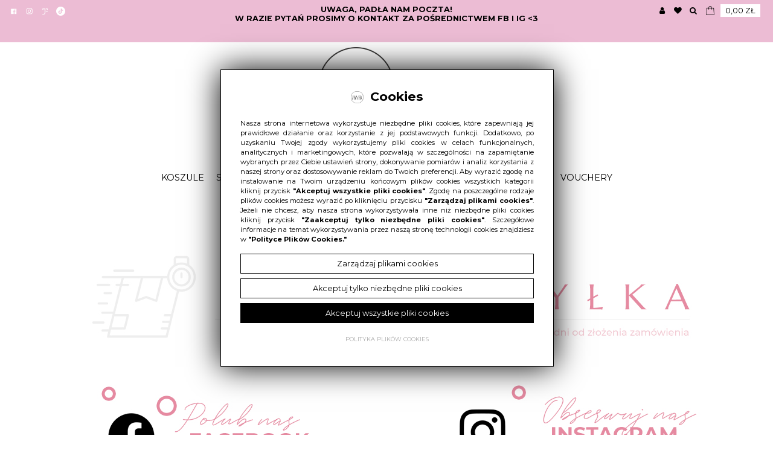

--- FILE ---
content_type: text/html; charset=UTF-8
request_url: https://gawroszka.pl/produkt/7014/transmisja
body_size: 11270
content:
<!DOCTYPE html>
<html lang="pl" class=""><head>
<meta charset="utf-8"><meta name="viewport" content="width=device-width, initial-scale=1.0, user-scalable=yes" /><title>Transmisja - gawroszka.pl</title><meta name="description" content="DZIĘKUJĘ CI ZA UDZIAŁ W LIVE &lt;3   PODSUMOWANIE: 1. Porto S  99zł" /><meta name="keywords" content="" /><meta name="robots" content="index, follow" /><meta name="google-site-verification" content="5bJne7ayftZJN5U9h_2lVl2iZiy75v-Y3Sul-h68jPE" /><meta property="og:title" content="Transmisja - gawroszka.pl" /><meta property="og:type" content="article" /><meta property="og:url" content="https://gawroszka.pl/produkt/7014/transmisja" /><meta property="og:description" content="DZIĘKUJĘ CI ZA UDZIAŁ W LIVE &lt;3   PODSUMOWANIE: 1. Porto S  99zł" /><meta property="og:image" content="https://assets.gawroszka.pl" /><meta name="twitter:card" content="summary" /><meta name="twitter:title" content="Transmisja - gawroszka.pl" /><meta name="twitter:description" content="DZIĘKUJĘ CI ZA UDZIAŁ W LIVE &lt;3   PODSUMOWANIE: 1. Porto S  99zł" /><meta name="twitter:image" content="https://assets.gawroszka.pl" /><link rel="canonical" href="https://gawroszka.pl/produkt/7014/transmisja" /><link rel="manifest" href="/manifest.json"><link rel="icon" href="https://assets.gawroszka.pl/assets/img/favicon.png" type="image/png" /><link href="https://assets.gawroszka.pl/assets/pipe/1758093453-site.min.css" rel="stylesheet"><style></style>  
				<script>
					window.dataLayer = window.dataLayer || [];
					function gtag(){dataLayer.push(arguments);}
					gtag('consent', 'default', {"ad_storage":"denied","analytics_storage":"denied","ad_personalization":"denied","ad_user_data":"denied","personalization_storage":"denied","security_storage":"denied","functionality_storage":"denied","wait_for_update":5000});
				</script>
			
				<script>
					(function(w,d,s,l,i){w[l]=w[l]||[];w[l].push({'gtm.start':
					new Date().getTime(),event:'gtm.js'});var f=d.getElementsByTagName(s)[0],
					j=d.createElement(s),dl=l!='dataLayer'?'&l='+l:'';j.async=true;j.src=
					'https://www.googletagmanager.com/gtm.js?id='+i+dl;f.parentNode.insertBefore(j,f);
					})(window,document,'script','dataLayer','GTM-PDB9XLKG');
				</script>
			 
				<script async src="https://www.googletagmanager.com/gtag/js?id=G-91M2TVWG4S"></script>
				<script>
					window.dataLayer = window.dataLayer || [];
					function gtag(){dataLayer.push(arguments);}
					gtag("js", new Date());
					gtag("config", "G-91M2TVWG4S");
				</script>
			
					<script>
						function consentEssential() {
							gtag("consent", "update", {"security_storage":"granted"});
						}
						function consentFunction() {
							gtag("consent", "update", {"security_storage":"granted","functionality_storage":"granted"});
						}
						function consentAnalytic() {
							gtag("consent", "update", {"security_storage":"granted","functionality_storage":"granted","analytics_storage":"granted"});
						}
						function consentMarketing() {
							gtag("consent", "update", {"security_storage":"granted","functionality_storage":"granted","analytics_storage":"granted","ad_storage":"granted","ad_personalization":"granted","ad_user_data":"granted","personalization_storage":"granted"});
						}
					</script>
				  <meta name="facebook-domain-verification" content="9rz7rhd3vn9ulpgph0n1icpfsp3fbp" />
<meta name="p:domain_verify" content="90869f43a6b964a8071e1ef41e9c2e81"/>

				<script> 
					gtag("event", "view_item", {"currency":"PLN","value":99,"items":[{"item_id":7014,"item_name":"Transmisja","index":0,"item_category":false,"price":99,"quantity":1}]});
				</script> 
			<script>
			!function(f,b,e,v,n,t,s){if(f.fbq)return;n=f.fbq=function(){n.callMethod?
			n.callMethod.apply(n,arguments):n.queue.push(arguments)};if(!f._fbq)f._fbq=n;
			n.push=n;n.loaded=!0;n.version="2.0";n.queue=[];t=b.createElement(e);t.async=!0;
			t.src=v;s=b.getElementsByTagName(e)[0];s.parentNode.insertBefore(t,s)}(window,
			document,"script","https://connect.facebook.net/en_US/fbevents.js");
		fbq("init", 173986020715256);fbq("track", "ViewContent", {
					content_ids: [7014], 
					content_type: "product", 
					name: "Transmisja",
					value: 99, 
					currency: "PLN"
				}, {eventID: "e5f5d0f5eba81f19d34899be85a942b0aa31bd96"});</script><!-- /!= Evsmash\Shop\Services\Facebook::capi() -->

</head>
<body id="site" class="site site-produkt-7014-transmisja site-pl site-products site-products-show ">  
				<noscript><iframe src='https://www.googletagmanager.com/ns.html?id=GTM-PDB9XLKG' height='0' width='0' style='display:none;visibility:hidden'></iframe></noscript>
			
<div id="layout-products">
  <header>
  <div class="top">
    <div class="container-fluid">
      <div class="row no-gutters">
        <div class="col-lg-3 col-6">
          <div class="widget widget-1 widget-banners-simple widget-simple widget-banners-simple">  <div class="banner">
    <a href="/banner/11" target="_blank" rel="nofollow noopener">
      <span class="thumb">
        <img src="https://assets.gawroszka.pl/thumbs/autoxauto/2021-03::1616491029-slice-0-1.png" alt="Facebook" class="img-fluid" data-src="https://assets.gawroszka.pl">      </span>
      <div class="description">
        <p>Facebook</p>      </div>
    </a>
  </div>
  <div class="banner">
    <a href="/banner/12" target="_blank" rel="nofollow noopener">
      <span class="thumb">
        <img src="https://assets.gawroszka.pl/thumbs/autoxauto/2021-03::1616491039-slice-0-3.png" alt="Instagram" class="img-fluid" data-src="https://assets.gawroszka.pl">      </span>
      <div class="description">
        <p>Instagram</p>      </div>
    </a>
  </div>
  <div class="banner">
    <a href="/banner/13" target="_blank" rel="nofollow noopener">
      <span class="thumb">
        <img src="https://assets.gawroszka.pl/thumbs/autoxauto/2021-03::1616491046-slice-0-5.png" alt="Joyful" class="img-fluid" data-src="https://assets.gawroszka.pl">      </span>
      <div class="description">
        <p>Joyful</p>      </div>
    </a>
  </div>
  <div class="banner">
    <a href="/banner/129" target="_blank" rel="nofollow noopener">
      <span class="thumb">
        <img src="https://assets.gawroszka.pl/thumbs/autoxauto/2023-04::1681201625-tiktok.png" alt="" class="img-fluid" data-src="https://assets.gawroszka.pl">      </span>
      <div class="description">
              </div>
    </a>
  </div>

</div>        </div>
        <div class="col-lg-6">
          <div class="widget widget-2 widget-cms-block widget-block widget-cms-block">      <div class="content"><h6><span style="color:#000000;"><strong>Uwaga, padła nam poczta! <br />W razie pytań prosimy o&nbsp;kontakt za pośrednictwem FB i&nbsp;IG &lt;3</strong></span></h6></div>

</div>        </div>
        <div class="col-lg-3 col-6">
          <div class="shop">
            <a href="/konto" class="account-switcher"><i class="fa fa-fw fa-user"></i></a>            <div class="widget widget-user-links widget-user-links widget-user-links">  <ul class="list-unstyled">
    <li class="login"><a href="/logowanie">Zaloguj się</a></li>
    <li><a href="/rejestracja">Nie masz konta? <strong>Zarejestruj się</strong></a></li>
    <li><a href="/konto">Moje konto</a></li>
    <li><a href="/zamowienia-klienta">Zamówienia</a></li>
    <li><a href="/zwroty-online">Zwroty</a></li>
    <!-- /%li != Dec::a(&#039;/faq&#039;, &#039;FAQ - Pomoc&#039;) -->
  </ul>

</div>            <a href="/ulubione"><i class="fa fa-fw fa-heart"></i></a>            <a href="/produkty/searchbar:true"><i class="fa fa-fw fa-search"></i></a>            <div class="widget widget-shop-cart-simple widget-cart-simple widget-shop-cart-simple"><a href="/koszyk" rel="nofollow">
  <span class="label">Koszyk</span>
  <span class="total">0,00 zł</span>
</a>

</div>          </div>
        </div>
      </div>
    </div>
  </div>
  <div class="middle">
    <div class="container-fluid">
      <div class="row">
        <div class="col-lg-4">
          <div class="widget widget-19 widget-cms-navigation widget-navigation widget-cms-navigation"><nav class="std ">
  <ul class="list-unstyled">
          </ul>
</nav>
<!-- / js -->

</div>        </div>
        <div class="col-lg-4">
          <div class="widget widget-core-logo widget-logo widget-core-logo"><div id="logo">
  <a href="/"><img src="https://assets.gawroszka.pl/assets/img/logo.png?upd=1758093453" alt="gawroszka.pl" class="img-fluid" data-src="https://assets.gawroszka.pl"></a></div>
<script type="application/ld+json">{"@context":"https:\/\/schema.org\/","@type":"Organization","url":"https:\/\/gawroszka.pl","logo":"https:\/\/gawroszka.pl\/assets\/img\/logo.png"}</script>
</div>        </div>
        <div class="col-lg-4">
          <div class="widget widget-20 widget-cms-navigation widget-navigation widget-cms-navigation"><nav class="std ">
  <ul class="list-unstyled">
          </ul>
</nav>
<!-- / js -->

</div>        </div>
      </div>
    </div>
  </div>
  <div class="bottom">
    <div class="container-fluid">
      <div class="widget widget-3 widget-cms-navigation widget-navigation widget-cms-navigation"><nav class="std ">
  <ul class="list-unstyled">
          <li class="link-4"><a href="/bestsellery" title="Bestsellery">Bestsellery</a></li>              <li class="link-3"><a href="/nowosci" title="Nowości">Nowości</a></li>              <li class="link-43"><a href="/akcesoria" title="Akcesoria">Akcesoria</a></li>              </ul>
</nav>
                    <nav class="ham">
    <div class="ham-btn">
      <a href="#" class="ham-switcher"><i class="fa fa-fw fa-bars"></i></a>    </div>
    <div class="ham-menu ham-menu-standard">
      <ul class="list-unstyled">
                  <li><a href="#" class="ham-switcher"><i class="fa fa-fw fa-bars"></i> Nawigacja (x)</a></li>
                          <li class="link-4"><a href="/bestsellery" title="Bestsellery">Bestsellery</a></li>                          <li class="link-3"><a href="/nowosci" title="Nowości">Nowości</a></li>                          <li class="link-43"><a href="/akcesoria" title="Akcesoria">Akcesoria</a></li>                      </ul>
          </div>
  </nav>
<!-- / js -->

</div>      <div class="widget widget-4 widget-shop-categories widget-categories widget-shop-categories">        <nav>
    <ul class="list-unstyled tree">
              <li class="link-category-2"><a href="/koszule">Koszule</a></li>                    <li class="link-category-5"><a href="/sukienki">Sukienki</a></li>                    <li class="link-category-4"><a href="/bluzki">Bluzki</a></li>                    <li class="link-category-6"><a href="/spodnice">Spódnice</a></li>                    <li class="link-category-7"><a href="/bluzy">Bluzy</a></li>                    <li class="link-category-8"><a href="/spodnie">Spodnie</a></li>                    <li class="link-category-47"><a href="/kombinezony">Kombinezony</a></li>                    <li class="link-category-72"><a href="/vouchery">Vouchery</a></li>                </ul>
  </nav>

</div>    </div>
  </div>
</header>
<div class="bartop">
  <div class="row no-gutters">
    <div class="col-5 text-left">
      <div class="icon barcat-switcher"><img src="https://assets.gawroszka.pl/assets/img/icons/bar/open.png?upd=1758093453" alt="" class="img-fluid" data-src="https://assets.gawroszka.pl"></div>
      <div class="icon"><a href="/produkty/searchbar:true"><img src="https://assets.gawroszka.pl/assets/img/icons/bar/search.png?upd=1758093453" alt="" class="img-fluid" data-src="https://assets.gawroszka.pl"></a></div>
    </div>
    <div class="col-7 text-right">
      <div class="icon"><a href="/konto" class="account-switcher"><img src="https://assets.gawroszka.pl/assets/img/icons/bar/account.png?upd=1758093453" alt="" class="img-fluid" data-src="https://assets.gawroszka.pl"></a></div>
      <div class="icon"><a href="/ulubione"><img src="https://assets.gawroszka.pl/assets/img/icons/bar/favorites.png?upd=1758093453" alt="" class="img-fluid" data-src="https://assets.gawroszka.pl"></a></div>
      <div class="icon"><a href="/koszyk"><img src="https://assets.gawroszka.pl/assets/img/icons/bar/cart.png?upd=1758093453" alt="" class="img-fluid" data-src="https://assets.gawroszka.pl"></a></div>
    </div>
  </div>
  <div class="widget widget-user-links widget-user-links widget-user-links">  <ul class="list-unstyled">
    <li class="login"><a href="/logowanie">Zaloguj się</a></li>
    <li><a href="/rejestracja">Nie masz konta? <strong>Zarejestruj się</strong></a></li>
    <li><a href="/konto">Moje konto</a></li>
    <li><a href="/zamowienia-klienta">Zamówienia</a></li>
    <li><a href="/zwroty-online">Zwroty</a></li>
    <!-- /%li != Dec::a(&#039;/faq&#039;, &#039;FAQ - Pomoc&#039;) -->
  </ul>

</div></div>
<div class="barcat">
  <div class="barcat-close"><img src="https://assets.gawroszka.pl/assets/img/icons/bar/close.png?upd=1758093453" alt="" class="img-fluid" data-src="https://assets.gawroszka.pl"></div>
  <div class="categories-close"><img src="https://assets.gawroszka.pl/assets/img/icons/bar/close.png?upd=1758093453" alt="" class="img-fluid" data-src="https://assets.gawroszka.pl"></div>
  <div class="widget-navigation">
    <div class="widget widget-3 widget-cms-navigation widget-navigation widget-cms-navigation"><nav class="std ">
  <ul class="list-unstyled">
          <li class="link-4"><a href="/bestsellery" title="Bestsellery">Bestsellery</a></li>              <li class="link-3"><a href="/nowosci" title="Nowości">Nowości</a></li>              <li class="link-43"><a href="/akcesoria" title="Akcesoria">Akcesoria</a></li>              </ul>
</nav>
                    <nav class="ham">
    <div class="ham-btn">
      <a href="#" class="ham-switcher"><i class="fa fa-fw fa-bars"></i></a>    </div>
    <div class="ham-menu ham-menu-standard">
      <ul class="list-unstyled">
                  <li><a href="#" class="ham-switcher"><i class="fa fa-fw fa-bars"></i> Nawigacja (x)</a></li>
                          <li class="link-4"><a href="/bestsellery" title="Bestsellery">Bestsellery</a></li>                          <li class="link-3"><a href="/nowosci" title="Nowości">Nowości</a></li>                          <li class="link-43"><a href="/akcesoria" title="Akcesoria">Akcesoria</a></li>                      </ul>
          </div>
  </nav>
<!-- / js -->

</div>    <ul class="list-unstyled">
      <li><a href="/produkty" class="categories-switcher">Kategorie <img src="https://assets.gawroszka.pl/assets/img/icons/bar/categories.png?upd=1758093453" alt="" class="img-fluid" data-src="https://assets.gawroszka.pl"></a></li>
      <li><a href="/vouchery">Vouchery</a></li>
      <li><a href="/blog">Blog</a></li>
      <li><a href="/kontakt">Kontakt</a></li>
    </ul>
    <div class="widget widget-20 widget-cms-navigation widget-navigation widget-cms-navigation"><nav class="std ">
  <ul class="list-unstyled">
          </ul>
</nav>
<!-- / js -->

</div>  </div>
  <div class="widget widget-1 widget-banners-simple widget-simple widget-banners-simple">  <div class="banner">
    <a href="/banner/11" target="_blank" rel="nofollow noopener">
      <span class="thumb">
        <img src="https://assets.gawroszka.pl/thumbs/autoxauto/2021-03::1616491029-slice-0-1.png" alt="Facebook" class="img-fluid" data-src="https://assets.gawroszka.pl">      </span>
      <div class="description">
        <p>Facebook</p>      </div>
    </a>
  </div>
  <div class="banner">
    <a href="/banner/12" target="_blank" rel="nofollow noopener">
      <span class="thumb">
        <img src="https://assets.gawroszka.pl/thumbs/autoxauto/2021-03::1616491039-slice-0-3.png" alt="Instagram" class="img-fluid" data-src="https://assets.gawroszka.pl">      </span>
      <div class="description">
        <p>Instagram</p>      </div>
    </a>
  </div>
  <div class="banner">
    <a href="/banner/13" target="_blank" rel="nofollow noopener">
      <span class="thumb">
        <img src="https://assets.gawroszka.pl/thumbs/autoxauto/2021-03::1616491046-slice-0-5.png" alt="Joyful" class="img-fluid" data-src="https://assets.gawroszka.pl">      </span>
      <div class="description">
        <p>Joyful</p>      </div>
    </a>
  </div>
  <div class="banner">
    <a href="/banner/129" target="_blank" rel="nofollow noopener">
      <span class="thumb">
        <img src="https://assets.gawroszka.pl/thumbs/autoxauto/2023-04::1681201625-tiktok.png" alt="" class="img-fluid" data-src="https://assets.gawroszka.pl">      </span>
      <div class="description">
              </div>
    </a>
  </div>

</div>  <div class="widget widget-4 widget-shop-categories widget-categories widget-shop-categories">        <nav>
    <ul class="list-unstyled tree">
              <li class="link-category-2"><a href="/koszule">Koszule</a></li>                    <li class="link-category-5"><a href="/sukienki">Sukienki</a></li>                    <li class="link-category-4"><a href="/bluzki">Bluzki</a></li>                    <li class="link-category-6"><a href="/spodnice">Spódnice</a></li>                    <li class="link-category-7"><a href="/bluzy">Bluzy</a></li>                    <li class="link-category-8"><a href="/spodnie">Spodnie</a></li>                    <li class="link-category-47"><a href="/kombinezony">Kombinezony</a></li>                    <li class="link-category-72"><a href="/vouchery">Vouchery</a></li>                </ul>
  </nav>

</div></div>

  <div id="main">
    <div class="container-fluid">
      <div id="action" class="action-products action-products-show action-action-shop-products-show action-products-show-7014"><!-- / js -->

</div>
    </div>
  </div>
  <footer>
  <div class="boxes">
    <div class="container">
      <div class="widget widget-40 widget-banners-banner widget-banner widget-banners-banner">      <a >
    <span class="thumb">
      <img src="https://assets.gawroszka.pl/thumbs/autoxauto/2024-10::1728452529-wysylka.png" alt="" class="img-fluid" data-src="https://assets.gawroszka.pl">    </span>
    <div class="description">
          </div>
  </a>

</div>      <div class="widget widget-30 widget-banners-group widget-group widget-banners-group">  <div class="row">
      <div class="cl col-sm-6">
  <section class="banner section-banner section-banner-222">
    <a href="/banner/222" target="_blank" rel="nofollow noopener">
      <span class="thumb">
        <img src="https://assets.gawroszka.pl/thumbs/autoxauto/2024-10::1728452425-facebook.png" alt="" class="img-fluid" data-src="https://assets.gawroszka.pl">      </span>
      <div class="description">
              </div>
    </a>
  </section>
</div>

        <div class="cl col-sm-6">
  <section class="banner section-banner section-banner-221">
    <a href="/banner/221" target="_blank" rel="nofollow noopener">
      <span class="thumb">
        <img src="https://assets.gawroszka.pl/thumbs/autoxauto/2024-10::1728452425-instagram.png" alt="" class="img-fluid" data-src="https://assets.gawroszka.pl">      </span>
      <div class="description">
              </div>
    </a>
  </section>
</div>

    </div>

</div>    </div>
  </div>
  <div class="top">
    <div class="container">
      <div class="row">
        <div class="col-lg-3">
          <div class="widget widget-12 widget-cms-navigation widget-navigation widget-cms-navigation"><div class="widget-header">Informacje <i class="fa fa-fw fa-plus"></i></div><nav class="std ">
  <ul class="list-unstyled">
          <li class="link-7"><a href="/o-nas" title="O nas">O&nbsp;nas</a></li>              <li class="link-8"><a href="/kontakt" title="Kontakt">Kontakt</a></li>              <li class="link-9"><a href="/regulamin" title="Regulamin">Regulamin</a></li>              <li class="link-10"><a href="/polityka-prywatnosci" title="Polityka prywatności">Polityka prywatności</a></li>              <li class="link-42"><a href="/regulamin-kobieta-dla-kobiet" title="Regulamin - Kobieta dla kobiet">Regulamin - Kobieta dla kobiet</a></li>              </ul>
</nav>
<!-- / js -->

</div>        </div>
        <div class="col-lg-3">
          <div class="widget widget-13 widget-cms-navigation widget-navigation widget-cms-navigation"><div class="widget-header">Zakupy <i class="fa fa-fw fa-plus"></i></div><nav class="std ">
  <ul class="list-unstyled">
          <li class="link-17"><a href="/dostawa-i-platnosci" title="Dostawa i płatności">Dostawa i&nbsp;płatności</a></li>              <li class="link-18"><a href="/zwroty-i-reklamacje" title="Zwroty i reklamacje">Zwroty i&nbsp;reklamacje</a></li>              <li class="link-27"><a href="/program-lojalnosciowy" title="Program lojalnościowy">Program lojalnościowy</a></li>              <li class="link-29"><a href="/wirtualna-portmonetka" title="Wirtualna portmonetka">Wirtualna portmonetka</a></li>              <li class="link-31"><a href="/faq" title="FAQ - najcześciej zadawane pytania">FAQ - najcześciej zadawane pytania</a></li>              </ul>
</nav>
<!-- / js -->

</div>        </div>
        <div class="col-lg-3">
          <div class="widget widget-14 widget-cms-navigation widget-navigation widget-cms-navigation"><div class="widget-header">Konto <i class="fa fa-fw fa-plus"></i></div><nav class="std ">
  <ul class="list-unstyled">
          <li class="link-12"><a href="/logowanie" title="Zaloguj się">Zaloguj się</a></li>              <li class="link-13"><a href="/koszyk" title="Koszyk">Koszyk</a></li>              <li class="link-14"><a href="/ulubione" title="Ulubione">Ulubione</a></li>              <li class="link-15"><a href="/rejestracja" title="Rejestracja">Rejestracja</a></li>              </ul>
</nav>
<!-- / js -->

</div>        </div>
        <div class="col-lg-3">
          <div class="widget widget-15 widget-cms-block widget-block widget-cms-block"><div class="widget-header">Kontakt <i class="fa fa-fw fa-plus"></i></div>      <div class="content"><p><span style="color:#ff93df;"><strong>GAWROSZKA</strong></span></p>
<p>Zapraszamy do kontaktu poprzez Social Media <br />FB / IG Gawroszka &lt;3</p>
<p><span style="color:#ff93df;">BOK CZYNNY </span></p>
<p>pn - pt 09:00 – 20:00<br />sobota - nieczynne <br />niedziela - nieczynne</p>
<p> </p></div>

</div>        </div>
      </div>
    </div>
  </div>
  <div class="payments">
    <div id="ak_returns_banner_9eb6547e-8ced-4e36-b9ad-28847fd9ae01"></div>
    <img src="https://assets.gawroszka.pl/assets/img/payments/1.jpg?upd=1758093453" alt="" class="img-fluid" data-src="https://assets.gawroszka.pl">    <img src="https://assets.gawroszka.pl/assets/img/payments/2.jpg?upd=1758093453" alt="" class="img-fluid" data-src="https://assets.gawroszka.pl">    <img src="https://assets.gawroszka.pl/assets/img/payments/3.jpg?upd=1758093453" alt="" class="img-fluid" data-src="https://assets.gawroszka.pl">    <img src="https://assets.gawroszka.pl/assets/img/payments/4.jpg?upd=1758093453" alt="" class="img-fluid" data-src="https://assets.gawroszka.pl">  </div>
  <div class="middle">
    <div class="inner">
      <div class="container">
        <div class="row">
          <div class="col-lg-8">
            <div id="newsletter">
              <div class="widget widget-11 widget-newsletter-subscribe widget-subscribe widget-newsletter-subscribe"><div class="widget-header">Newsletter</div><div class="info">
  Zapisz się do NEWSLETTERA odbierz <span>5% rabatu</span> na zakupy.</div>
<form accept-charset="utf-8" class="form-vertical" id="form-9d706of2kr" autocomplete="off" data-toggle="validator" method="POST" action="https://gawroszka.pl/zapisz-sie-do-newslettera"><input type="hidden" name="csrf" id="csrf" value="67b754db5c39fa105943f23c6a4a33751ee520db2c13ed0a9332aeab2ba1796b" />  <div class="form-group"><input maxlength="100" class="form-control" placeholder="Imię" id="name" type="text" name="name"></div><div class="form-group required"><input required maxlength="100" class="form-control" placeholder="Email" id="email" type="email" name="email"></div>  <div class="form-group"><input pattern="^[+0-9\s]{9,20}" maxlength="10" class="form-control" data-error="Wprowadź poprawny numer telefonu" placeholder="Telefon" id="phone" type="tel" name="phone"></div><div class="approvals"><div class="form-group custom-control custom-checkbox required"><input type="hidden" name="approvals[0]" value="0"><input class="custom-control-input" required id="approvals[0]" type="checkbox" name="approvals[0]" value="Wyrażam zgodę na przetwarzanie... pokaż więcej"><label class="custom-control-label" for="approvals[0]">Wyrażam zgodę na przetwarzanie... <span class="tooltip" title="Wyrażam zgodę na przetwarzanie przez GAWROSZKA Karolina Szymczak, 42-500 Będzin, Brzozowicka 52e, jako administratora danych osobowych zgodnie z ustawą z dnia 29 sierpnia 1997 r. o ochronie danych osobowych (tekst jednolity: Dz. U. 2014 r. poz. 1182 z późn. zm.) swoich danych osobowych podanych w formularzu newsletter w celu marketingu produktów i usług własnych, z branży fashion, w tym na otrzymywanie na podany adres e-mail i/lub numer telefonu informacji handlowych drogą elektroniczną zgodnie z ustawą z dnia 18 lipca 2002 r. (Dz.U. nr 144, poz. 1204 z późn. zm.) o świadczeniu usług drogą elektroniczną.  Niniejszym oświadczam również, że dane podałem dobrowolnie oraz zostałem poinformowany, iż przysługują mi prawa: wglądu w swoje dane, ich edycji lub poprawiania, żądania zaprzestania ich przetwarzania oraz wniesienia sprzeciwu, co o ich wykorzystywania. Wyrażam także zgodę, aby administrator danych osobowych powierzał przetwarzanie moich danych osobowych podmiotom trzecim w celu wyżej wymienionym, w zakresie wyłącznie niezbędnym dla prawidłowego przekazania określonej powyżej informacji handlowej.">pokaż więcej</label></div></div><script src="https://www.google.com/recaptcha/api.js?hl=pl" nonce="{NONCE}"></script><div class="g-recaptcha" data-sitekey="6Lc6vngqAAAAALFNf2kQ-X7greP9yyh1dcCdhvzW" data-callback="recaptcha_gp7rrbwyd2_enable" id="recaptcha_gp7rrbwyd2_placeholder" style="width: 100%;"></div><button value="back" type="submit" name="submit" class="btn" id="recaptcha_gp7rrbwyd2_btn" style="display: none;">Zapisz się</button>
			<script>
				function recaptcha_gp7rrbwyd2_enable() { 
					$("#recaptcha_gp7rrbwyd2_btn").css("display", "block");
					$("#recaptcha_gp7rrbwyd2_placeholder").css("display", "none");
				}
			</script>
		<input type="hidden" name="_token" value=""></form>
</div>            </div>
          </div>
          <div class="col-lg-4">
            <div class="widget widget-35 widget-banners-banner widget-banner widget-banners-banner">      <a href="/banner/152">
    <span class="thumb">
      <img src="https://assets.gawroszka.pl/thumbs/autoxauto/2023-07::1689323210-promo-box.jpg" alt="" class="img-fluid" data-src="https://assets.gawroszka.pl">    </span>
    <div class="description">
          </div>
  </a>

</div>          </div>
        </div>
      </div>
    </div>
  </div>
  <div class="bottom text-center">
    <div class="container-fluid">
      <div class="row">
        <div class="col-lg-6 text-lg-left">
          &copy; 2025 Gawroszka. All rights reserved.        </div>
        <div class="col-lg-6 text-lg-right">
          <a href="http://medializer.pl" target="_blank">Realizacja: medializer.pl</a>        </div>
      </div>
    </div>
  </div>
</footer>
<div class="widget widget-banners-popup widget-popup widget-banners-popup">      <!-- / session set -->
<!-- / js -->

</div>
</div>
  <div id="notify">
      </div>
      <div class="widget widget-core-cookies-consent widget-cookies-consent widget-core-cookies-consent">      <div id="popup" class="popup-cookies">
      <div class="inner">
        <div class="cookies-consent">
          <h2><img src="https://assets.gawroszka.pl/assets/img/favicon.png?upd=1758093453" alt="" class="img-fluid" data-src="https://assets.gawroszka.pl"> Cookies</h2>
                              <div class="text">Nasza strona internetowa wykorzystuje niezbędne pliki cookies, które zapewniają jej prawidłowe działanie oraz korzystanie z jej podstawowych funkcji. Dodatkowo, po uzyskaniu Twojej zgody wykorzystujemy pliki cookies w celach funkcjonalnych, analitycznych i marketingowych, które pozwalają w szczególności na zapamiętanie wybranych przez Ciebie ustawień strony, dokonywanie pomiarów i analiz korzystania z naszej strony oraz dostosowywanie reklam do Twoich preferencji. Aby wyrazić zgodę na instalowanie na Twoim urządzeniu końcowym plików cookies wszystkich kategorii kliknij przycisk <strong>"Akceptuj wszystkie pliki cookies"</strong>. Zgodę na poszczególne rodzaje plików cookies możesz wyrazić po kliknięciu przycisku <strong>"Zarządzaj plikami cookies"</strong>. Jeżeli nie chcesz, aby nasza strona wykorzystywała inne niż niezbędne pliki cookies kliknij przycisk <strong>"Zaakceptuj tylko niezbędne pliki cookies"</strong>. Szczegółowe informacje na temat wykorzystywania przez naszą stronę technologii cookies znajdziesz w <a href="/polityka-plikow-cookies">"Polityce Plików Cookies."</a></div>
          <div class="btn btn-manage">Zarządzaj plikami cookies</div>
          <div class="btn btn-essential">Akceptuj tylko niezbędne pliki cookies</div>
          <div class="btn btn-all">Akceptuj wszystkie pliki cookies</div>
          <div class="settings">
            <form accept-charset="utf-8" class="form-vertical" id="form-njg7ezo5ja" autocomplete="off" data-toggle="validator" method="POST" action="https://gawroszka.pl/cookies/consent-set"><input type="hidden" name="csrf" id="csrf" value="67b754db5c39fa105943f23c6a4a33751ee520db2c13ed0a9332aeab2ba1796b" />                                    <div class="checkboxes">
                              <div class="element">
                                      <div class="form-group custom-control custom-checkbox"><input type="hidden" name="essential" value="0"><input class="custom-control-input" disabled id="essential" type="checkbox" name="essential" checked="checked" value="1"><label class="custom-control-label" for="essential">Niezbędne pliki cookies</label></div>                                                        <div class="sneak">Niezbędne pliki cookies to techniczne pliki cookies, które umożliwiają użytkownikowi przeglądanie strony internetowej oraz...</div>
                    <div class="more">Więcej</div>
                    <div class="details">Niezbędne pliki cookies to techniczne pliki cookies, które umożliwiają użytkownikowi przeglądanie strony internetowej oraz korzystanie z jej podstawowych funkcji. Ten rodzaj plików cookies jest niezbędny do przepływu informacji przez sieć teleinformatyczną lub do świadczenia usług na żądanie użytkownika.</div>
                                  </div>
                                            <div class="element">
                                      <div class="form-group custom-control custom-checkbox"><input type="hidden" name="function" value="0"><input class="custom-control-input" id="function" type="checkbox" name="function" value="1"><label class="custom-control-label" for="function">Funkcjonalne pliki cookies</label></div>                                                                          <div class="sneak">Funkcjonalne pliki cookies m.in. umożliwiają zapamiętanie wybranych przez użytkownika ustawień strony, zapewniają większą funkcjonalność...</div>
                    <div class="more">Więcej</div>
                    <div class="details">Funkcjonalne pliki cookies m.in. umożliwiają zapamiętanie wybranych przez użytkownika ustawień strony, zapewniają większą funkcjonalność i personalizację.</div>
                                  </div>
                                            <div class="element">
                                      <div class="form-group custom-control custom-checkbox"><input type="hidden" name="analytic" value="0"><input class="custom-control-input" id="analytic" type="checkbox" name="analytic" value="1"><label class="custom-control-label" for="analytic">Analityczne pliki cookies</label></div>                                                                          <div class="sneak">Analityczne pliki cookies pomagają w szczególności badać statystyki dotyczące wizyt i źródeł ruchu na...</div>
                    <div class="more">Więcej</div>
                    <div class="details">Analityczne pliki cookies pomagają w szczególności badać statystyki dotyczące wizyt i źródeł ruchu na stronie. Ponadto, umożliwiają uzyskać informację w jaki sposób Użytkownik korzysta ze strony oraz które zakładki strony są najbardziej popularne. Dzięki analitycznym plikom cookies możemy monitorować i poprawiać wydajność naszej strony. Akceptacja analitycznych plików cookies wiąże się z zainstalowaniem w urządzeniu końcowym użytkownika plików cookies tworzonych przez serwisy podmiotów trzecich, których usługi są wykorzystywane na naszej stronie.</div>
                                  </div>
                                            <div class="element">
                                      <div class="form-group custom-control custom-checkbox"><input type="hidden" name="marketing" value="0"><input class="custom-control-input" id="marketing" type="checkbox" name="marketing" value="1"><label class="custom-control-label" for="marketing">Marketingowe pliki cookies</label></div>                                                                          <div class="sneak">Marketingowe pliki cookies umożliwiają śledzenie użytkowników na stronach internetowych, co umożliwia dostosowanie naszej strony...</div>
                    <div class="more">Więcej</div>
                    <div class="details">Marketingowe pliki cookies umożliwiają śledzenie użytkowników na stronach internetowych, co umożliwia dostosowanie naszej strony oraz wyświetlanych na niej treści (w tym treści marketingowych) do preferencji użytkownika. Marketingowe pliki cookies pozwalają na budowanie profilu zainteresowań użytkownika i wyświetlanie odpowiednich reklam także na innych stronach (remarketing). Akceptacja marketingowych plików cookies wiąże się z zainstalowaniem w urządzeniu końcowym użytkownika plików cookies tworzonych przez serwisy podmiotów trzecich, których usługi są wykorzystywane na naszej stronie.</div>
                                  </div>
                                        </div>
            <button value="back" type="submit" name="submit" class="btn btn-save">Zapisz</button>            <input type="hidden" name="_token" value=""></form>          </div>
          <div class="links">
                          <a href="/polityka-plikow-cookies">Polityka plików cookies</a>                                  </div>
        </div>
      </div>
      <!-- .mask -->
    </div>
  <div class="cookies-consent-reset"><a href="/cookies/consent-reset">Zarządzaj plikami cookies</a></div>
<!-- / js -->

</div>    <script src="https://cdnjs.cloudflare.com/ajax/libs/jquery/3.5.1/jquery.min.js" integrity="sha512-bLT0Qm9VnAYZDflyKcBaQ2gg0hSYNQrJ8RilYldYQ1FxQYoCLtUjuuRuZo+fjqhx/qtq/1itJ0C2ejDxltZVFg==" crossorigin="anonymous" referrerpolicy="no-referrer"></script><script src="https://assets.gawroszka.pl/assets/pipe/1758093453-all.min.js" defer></script><script src="https://cdnjs.cloudflare.com/ajax/libs/bootstrap/4.6.1/js/bootstrap.min.js" integrity="sha512-UR25UO94eTnCVwjbXozyeVd6ZqpaAE9naiEUBK/A+QDbfSTQFhPGj5lOR6d8tsgbBk84Ggb5A3EkjsOgPRPcKA==" crossorigin="anonymous" referrerpolicy="no-referrer"></script>  <script type="text/javascript">

  $(document).ready(function() {
  		
  	$(".carousel").swiperight(function() {
  		$(this).carousel('prev');
  	});
  	$(".carousel").swipeleft(function() {  
  		$(this).carousel('next');
  	});
  
  });

</script><script type="text/javascript">

  $(document).ready(function() {
  
  	colors = $('.colors-main .color').length;
  	if(colors > 6) {
  		$('.colors-main .color:nth-child(6)').append('<div class="switcher"><div class="text">+' + (colors - 5) + '</div></div>');
  	}
  	$('body').on('click', '.colors-main .switcher', function() {
  		$('.colors .color').show();
  		$(this).hide();
  	});
  
  	$('.colors-main .color img').hover(function() {
  		color = $(this).attr('alt');
  		$('.colors-label .chosen').text(color);
  	}, function() {
  		color = $('.colors-main .selected img').attr('alt');
  		$('.colors-label .chosen').text(color);
  	});
  
  	$('#action .sizes p').click(function() {
  
  		if($('#action .sizes p:nth-child(3)').is(':visible')) {
  			$('#action .sizes p:nth-child(3)').hide();
  		} else {
  			$('#action .sizes p:nth-child(3)').show();
  		}
  	});
  
  	$('.tiktok .thumb').click(function() {
  		$(this).hide();
  		$(this).next('blockquote').show();
  	});
  
  });

</script><script src="https://assets.gawroszka.pl/assets/js/popup.js" defer></script><script src="https://assets.gawroszka.pl/assets/js/popup.js" defer></script><script src="https://cdnjs.cloudflare.com/ajax/libs/js-cookie/3.0.5/js.cookie.min.js" integrity="sha512-nlp9/l96/EpjYBx7EP7pGASVXNe80hGhYAUrjeXnu/fyF5Py0/RXav4BBNs7n5Hx1WFhOEOWSAVjGeC3oKxDVQ==" crossorigin="anonymous" referrerpolicy="no-referrer"></script><script type="text/javascript">

  $(document).ready(function() {
  
  	$('.cookies-consent .btn-manage').click(function() {
  		$('.cookies-consent .text').hide();
  		$('.cookies-consent .btn-essential').hide();
  		$('.cookies-consent .settings').show();
  	});
  
  	$('.cookies-consent .more').click(function() {
  		$(this).prev('.sneak').hide();
  		$(this).next('.details').css('display', 'inline');
  		$(this).hide();
  	});
  
  	$('.cookies-consent .btn-all').click(function() {
  		Cookies.set('cookies-consent', 'essential_function_analytic_marketing', {expires: 365, secure: true});
  		consentMarketing();
  	});
  
  	$('.cookies-consent .btn-essential').click(function() {
  		Cookies.set('cookies-consent', 'essential', {expires: 365, secure: true});
  		consentEssential();
  	});
  
  	$('.cookies-consent .btn-save').click(function() {
  			
  		form = $('.cookies-consent form').serializeArray();
  		types = 'essential';
  		$.each(form, function(index, type) {
  			if(type.value == '1' && type.name != 'essential') {
  				types += '_' + type.name;
  					
  			}
  		});
  			
  		Cookies.set('cookies-consent', types, {expires: 365, secure: true});
  			
  		if(types.includes('marketing')) {
  			consentMarketing();
  		} else if(types.includes('analytic')) {
  			consentAnalytic();
  		} else if(types.includes('function')) {
  			consentFunction();
  		} else {
  			consentEssential();
  		}
  
  	});
  
  	$('.cookies-consent .btn-all, .cookies-consent .btn-essential, .cookies-consent .btn-save').click(function() {
  		$('#popup .mask').hide();
  		$('#popup .inner').hide();
  		return false;
  	});
  
  });

</script>  <link rel="stylesheet" href="https://cdnjs.cloudflare.com/ajax/libs/font-awesome/4.7.0/css/font-awesome.min.css" integrity="sha512-SfTiTlX6kk+qitfevl/7LibUOeJWlt9rbyDn92a1DqWOw9vWG2MFoays0sgObmWazO5BQPiFucnnEAjpAB+/Sw==" crossorigin="anonymous" referrerpolicy="no-referrer" /><script src="https://cdnjs.cloudflare.com/ajax/libs/simplelightbox/1.17.3/simple-lightbox.min.js" integrity="sha512-smeQCUhEoyzDf1pgjbpmQdVLAMXeEkXoF1Fp+s27xze7nfSJpNpxquopdEsMK98vXSEbcuwY3GhNJihsIwRYpg==" crossorigin="anonymous" referrerpolicy="no-referrer"></script><link rel="stylesheet" href="https://cdnjs.cloudflare.com/ajax/libs/simplelightbox/1.17.3/simplelightbox.min.css" integrity="sha512-I2EAKYq36GojSUJVy8Gjxo+2XoEDfKHfXh1smHYlPCLdcAc2CxPlQuVnjXleZfpsRCaACp2jb3uSRWoos1rFug==" crossorigin="anonymous" referrerpolicy="no-referrer" />
			<script type="text/javascript">
			$(document).ready(function() {
				if($("a[data-lightbox='roadtrip']").length) {
					$("a[data-lightbox='roadtrip']").simpleLightbox({
						swipeClose: false,
						history: false,
						docClose: false,
						captionsData: "title",
						widthRatio: 0.8
					});
				}
				if($("a[data-lightbox='single']").length) {
					$("a[data-lightbox='single']").simpleLightbox({
						loop: false,
						swipeClose: false,
						history: false,
						captionsData: "title",
						widthRatio: 0.8
					});
				}
			});
			</script>
		  <script src="https://cdnjs.cloudflare.com/ajax/libs/tippy.js/2.5.2/tippy.all.min.js" integrity="sha512-uX61iqSklHYpsvw0Ax+jhG+SFMuOsPBqloPOnojROVOzVs2XV3uwqveYFOIJd9+uAMvxV4GS+p2h6kWuj+v5BQ==" crossorigin="anonymous" referrerpolicy="no-referrer"></script>
			<script>
				tippy(".tooltip", {
					delay: 0,
					arrow: true,
					arrowType: "round",
					size: "small",
					duration: 0,
					animation: "scale"
				});
			</script>
		<script type="text/javascript">
//<![CDATA[
  $(document).ready(function(){
  		
  	$('.barcat-switcher').click(function() {
  		$('.barcat').slideDown();
  	});
  	$('.barcat-close').click(function() {
  		$('.barcat').slideUp();
  	});
  	$('.categories-switcher').click(function() {
  		$('.barcat .widget-navigation').hide();
  		$('.barcat .widget-banners-simple').hide();
  		$('.barcat .widget-categories').slideDown();
  		$('.barcat .categories-close').show();
  		$('.barcat .barcat-close').hide();
  		return false;
  	});
  	$('.categories-close').click(function() {
  		$('.barcat .widget-categories').hide();
  		$('.barcat .widget-navigation').slideDown();
  		$('.barcat .widget-banners-simple').show();
  		$('.barcat .categories-close').hide();
  		$('.barcat .barcat-close').show();
  		return false;
  	});
  
  	$('header .account-switcher').click(function() {
  		if($('header .widget-user-links').is(':visible')) {
  			$('header .widget-user-links').hide();
  		} else {
  			$('header .widget-user-links').show();
  		}
  		return false;
  	});
  
  	$('.bartop .account-switcher').click(function() {
  		if($('.bartop .widget-user-links').is(':visible')) {
  			$('.bartop .widget-user-links').hide();
  		} else {
  			$('.bartop .widget-user-links').show();
  		}
  		return false;
  	});
  
  	if($("#action .widget-categories ul li").length) {
  		$('#action .categories-switcher').css('opacity', 1);
  	}
  	$('#action .categories-switcher').click(function() {
  		if($('#action .widget-categories').is(':visible')) {
  			$('#action .widget-categories').hide();
  		} else {
  			$('#action .widget-categories').show();
  		}
  	});
  
  	$('footer .top .widget-header').click(function() {
  		widget = $(this).closest('.widget').find('ul, p');
  		if(widget.is(':visible')) {
  			widget.hide();
  			$(this).find('i').addClass('fa-minus');
  			$(this).find('i').removeClass('fa-plus');
  		} else {
  			widget.show();
  			$(this).find('i').addClass('fa-plus');
  			$(this).find('i').removeClass('fa-minus');
  		}
  	});
  
  });
  
//]]>
</script>
<script>
(function (i) {
var j = document.createElement("script");
j.src = "https://cdn.allekurier.pl/mail-box/banner.js?hid=" + i;
j.async = true;
j.referrerPolicy = "no-referrer-when-downgrade";
document.body.appendChild(j);
})("6bb5d362-834a-418f-b485-f26f1a9c6fb5");
</script>

</body>
</html>




--- FILE ---
content_type: text/html; charset=utf-8
request_url: https://www.google.com/recaptcha/api2/anchor?ar=1&k=6Lc6vngqAAAAALFNf2kQ-X7greP9yyh1dcCdhvzW&co=aHR0cHM6Ly9nYXdyb3N6a2EucGw6NDQz&hl=pl&v=7gg7H51Q-naNfhmCP3_R47ho&size=normal&anchor-ms=20000&execute-ms=30000&cb=f6u7e9w18aqi
body_size: 49143
content:
<!DOCTYPE HTML><html dir="ltr" lang="pl"><head><meta http-equiv="Content-Type" content="text/html; charset=UTF-8">
<meta http-equiv="X-UA-Compatible" content="IE=edge">
<title>reCAPTCHA</title>
<style type="text/css">
/* cyrillic-ext */
@font-face {
  font-family: 'Roboto';
  font-style: normal;
  font-weight: 400;
  font-stretch: 100%;
  src: url(//fonts.gstatic.com/s/roboto/v48/KFO7CnqEu92Fr1ME7kSn66aGLdTylUAMa3GUBHMdazTgWw.woff2) format('woff2');
  unicode-range: U+0460-052F, U+1C80-1C8A, U+20B4, U+2DE0-2DFF, U+A640-A69F, U+FE2E-FE2F;
}
/* cyrillic */
@font-face {
  font-family: 'Roboto';
  font-style: normal;
  font-weight: 400;
  font-stretch: 100%;
  src: url(//fonts.gstatic.com/s/roboto/v48/KFO7CnqEu92Fr1ME7kSn66aGLdTylUAMa3iUBHMdazTgWw.woff2) format('woff2');
  unicode-range: U+0301, U+0400-045F, U+0490-0491, U+04B0-04B1, U+2116;
}
/* greek-ext */
@font-face {
  font-family: 'Roboto';
  font-style: normal;
  font-weight: 400;
  font-stretch: 100%;
  src: url(//fonts.gstatic.com/s/roboto/v48/KFO7CnqEu92Fr1ME7kSn66aGLdTylUAMa3CUBHMdazTgWw.woff2) format('woff2');
  unicode-range: U+1F00-1FFF;
}
/* greek */
@font-face {
  font-family: 'Roboto';
  font-style: normal;
  font-weight: 400;
  font-stretch: 100%;
  src: url(//fonts.gstatic.com/s/roboto/v48/KFO7CnqEu92Fr1ME7kSn66aGLdTylUAMa3-UBHMdazTgWw.woff2) format('woff2');
  unicode-range: U+0370-0377, U+037A-037F, U+0384-038A, U+038C, U+038E-03A1, U+03A3-03FF;
}
/* math */
@font-face {
  font-family: 'Roboto';
  font-style: normal;
  font-weight: 400;
  font-stretch: 100%;
  src: url(//fonts.gstatic.com/s/roboto/v48/KFO7CnqEu92Fr1ME7kSn66aGLdTylUAMawCUBHMdazTgWw.woff2) format('woff2');
  unicode-range: U+0302-0303, U+0305, U+0307-0308, U+0310, U+0312, U+0315, U+031A, U+0326-0327, U+032C, U+032F-0330, U+0332-0333, U+0338, U+033A, U+0346, U+034D, U+0391-03A1, U+03A3-03A9, U+03B1-03C9, U+03D1, U+03D5-03D6, U+03F0-03F1, U+03F4-03F5, U+2016-2017, U+2034-2038, U+203C, U+2040, U+2043, U+2047, U+2050, U+2057, U+205F, U+2070-2071, U+2074-208E, U+2090-209C, U+20D0-20DC, U+20E1, U+20E5-20EF, U+2100-2112, U+2114-2115, U+2117-2121, U+2123-214F, U+2190, U+2192, U+2194-21AE, U+21B0-21E5, U+21F1-21F2, U+21F4-2211, U+2213-2214, U+2216-22FF, U+2308-230B, U+2310, U+2319, U+231C-2321, U+2336-237A, U+237C, U+2395, U+239B-23B7, U+23D0, U+23DC-23E1, U+2474-2475, U+25AF, U+25B3, U+25B7, U+25BD, U+25C1, U+25CA, U+25CC, U+25FB, U+266D-266F, U+27C0-27FF, U+2900-2AFF, U+2B0E-2B11, U+2B30-2B4C, U+2BFE, U+3030, U+FF5B, U+FF5D, U+1D400-1D7FF, U+1EE00-1EEFF;
}
/* symbols */
@font-face {
  font-family: 'Roboto';
  font-style: normal;
  font-weight: 400;
  font-stretch: 100%;
  src: url(//fonts.gstatic.com/s/roboto/v48/KFO7CnqEu92Fr1ME7kSn66aGLdTylUAMaxKUBHMdazTgWw.woff2) format('woff2');
  unicode-range: U+0001-000C, U+000E-001F, U+007F-009F, U+20DD-20E0, U+20E2-20E4, U+2150-218F, U+2190, U+2192, U+2194-2199, U+21AF, U+21E6-21F0, U+21F3, U+2218-2219, U+2299, U+22C4-22C6, U+2300-243F, U+2440-244A, U+2460-24FF, U+25A0-27BF, U+2800-28FF, U+2921-2922, U+2981, U+29BF, U+29EB, U+2B00-2BFF, U+4DC0-4DFF, U+FFF9-FFFB, U+10140-1018E, U+10190-1019C, U+101A0, U+101D0-101FD, U+102E0-102FB, U+10E60-10E7E, U+1D2C0-1D2D3, U+1D2E0-1D37F, U+1F000-1F0FF, U+1F100-1F1AD, U+1F1E6-1F1FF, U+1F30D-1F30F, U+1F315, U+1F31C, U+1F31E, U+1F320-1F32C, U+1F336, U+1F378, U+1F37D, U+1F382, U+1F393-1F39F, U+1F3A7-1F3A8, U+1F3AC-1F3AF, U+1F3C2, U+1F3C4-1F3C6, U+1F3CA-1F3CE, U+1F3D4-1F3E0, U+1F3ED, U+1F3F1-1F3F3, U+1F3F5-1F3F7, U+1F408, U+1F415, U+1F41F, U+1F426, U+1F43F, U+1F441-1F442, U+1F444, U+1F446-1F449, U+1F44C-1F44E, U+1F453, U+1F46A, U+1F47D, U+1F4A3, U+1F4B0, U+1F4B3, U+1F4B9, U+1F4BB, U+1F4BF, U+1F4C8-1F4CB, U+1F4D6, U+1F4DA, U+1F4DF, U+1F4E3-1F4E6, U+1F4EA-1F4ED, U+1F4F7, U+1F4F9-1F4FB, U+1F4FD-1F4FE, U+1F503, U+1F507-1F50B, U+1F50D, U+1F512-1F513, U+1F53E-1F54A, U+1F54F-1F5FA, U+1F610, U+1F650-1F67F, U+1F687, U+1F68D, U+1F691, U+1F694, U+1F698, U+1F6AD, U+1F6B2, U+1F6B9-1F6BA, U+1F6BC, U+1F6C6-1F6CF, U+1F6D3-1F6D7, U+1F6E0-1F6EA, U+1F6F0-1F6F3, U+1F6F7-1F6FC, U+1F700-1F7FF, U+1F800-1F80B, U+1F810-1F847, U+1F850-1F859, U+1F860-1F887, U+1F890-1F8AD, U+1F8B0-1F8BB, U+1F8C0-1F8C1, U+1F900-1F90B, U+1F93B, U+1F946, U+1F984, U+1F996, U+1F9E9, U+1FA00-1FA6F, U+1FA70-1FA7C, U+1FA80-1FA89, U+1FA8F-1FAC6, U+1FACE-1FADC, U+1FADF-1FAE9, U+1FAF0-1FAF8, U+1FB00-1FBFF;
}
/* vietnamese */
@font-face {
  font-family: 'Roboto';
  font-style: normal;
  font-weight: 400;
  font-stretch: 100%;
  src: url(//fonts.gstatic.com/s/roboto/v48/KFO7CnqEu92Fr1ME7kSn66aGLdTylUAMa3OUBHMdazTgWw.woff2) format('woff2');
  unicode-range: U+0102-0103, U+0110-0111, U+0128-0129, U+0168-0169, U+01A0-01A1, U+01AF-01B0, U+0300-0301, U+0303-0304, U+0308-0309, U+0323, U+0329, U+1EA0-1EF9, U+20AB;
}
/* latin-ext */
@font-face {
  font-family: 'Roboto';
  font-style: normal;
  font-weight: 400;
  font-stretch: 100%;
  src: url(//fonts.gstatic.com/s/roboto/v48/KFO7CnqEu92Fr1ME7kSn66aGLdTylUAMa3KUBHMdazTgWw.woff2) format('woff2');
  unicode-range: U+0100-02BA, U+02BD-02C5, U+02C7-02CC, U+02CE-02D7, U+02DD-02FF, U+0304, U+0308, U+0329, U+1D00-1DBF, U+1E00-1E9F, U+1EF2-1EFF, U+2020, U+20A0-20AB, U+20AD-20C0, U+2113, U+2C60-2C7F, U+A720-A7FF;
}
/* latin */
@font-face {
  font-family: 'Roboto';
  font-style: normal;
  font-weight: 400;
  font-stretch: 100%;
  src: url(//fonts.gstatic.com/s/roboto/v48/KFO7CnqEu92Fr1ME7kSn66aGLdTylUAMa3yUBHMdazQ.woff2) format('woff2');
  unicode-range: U+0000-00FF, U+0131, U+0152-0153, U+02BB-02BC, U+02C6, U+02DA, U+02DC, U+0304, U+0308, U+0329, U+2000-206F, U+20AC, U+2122, U+2191, U+2193, U+2212, U+2215, U+FEFF, U+FFFD;
}
/* cyrillic-ext */
@font-face {
  font-family: 'Roboto';
  font-style: normal;
  font-weight: 500;
  font-stretch: 100%;
  src: url(//fonts.gstatic.com/s/roboto/v48/KFO7CnqEu92Fr1ME7kSn66aGLdTylUAMa3GUBHMdazTgWw.woff2) format('woff2');
  unicode-range: U+0460-052F, U+1C80-1C8A, U+20B4, U+2DE0-2DFF, U+A640-A69F, U+FE2E-FE2F;
}
/* cyrillic */
@font-face {
  font-family: 'Roboto';
  font-style: normal;
  font-weight: 500;
  font-stretch: 100%;
  src: url(//fonts.gstatic.com/s/roboto/v48/KFO7CnqEu92Fr1ME7kSn66aGLdTylUAMa3iUBHMdazTgWw.woff2) format('woff2');
  unicode-range: U+0301, U+0400-045F, U+0490-0491, U+04B0-04B1, U+2116;
}
/* greek-ext */
@font-face {
  font-family: 'Roboto';
  font-style: normal;
  font-weight: 500;
  font-stretch: 100%;
  src: url(//fonts.gstatic.com/s/roboto/v48/KFO7CnqEu92Fr1ME7kSn66aGLdTylUAMa3CUBHMdazTgWw.woff2) format('woff2');
  unicode-range: U+1F00-1FFF;
}
/* greek */
@font-face {
  font-family: 'Roboto';
  font-style: normal;
  font-weight: 500;
  font-stretch: 100%;
  src: url(//fonts.gstatic.com/s/roboto/v48/KFO7CnqEu92Fr1ME7kSn66aGLdTylUAMa3-UBHMdazTgWw.woff2) format('woff2');
  unicode-range: U+0370-0377, U+037A-037F, U+0384-038A, U+038C, U+038E-03A1, U+03A3-03FF;
}
/* math */
@font-face {
  font-family: 'Roboto';
  font-style: normal;
  font-weight: 500;
  font-stretch: 100%;
  src: url(//fonts.gstatic.com/s/roboto/v48/KFO7CnqEu92Fr1ME7kSn66aGLdTylUAMawCUBHMdazTgWw.woff2) format('woff2');
  unicode-range: U+0302-0303, U+0305, U+0307-0308, U+0310, U+0312, U+0315, U+031A, U+0326-0327, U+032C, U+032F-0330, U+0332-0333, U+0338, U+033A, U+0346, U+034D, U+0391-03A1, U+03A3-03A9, U+03B1-03C9, U+03D1, U+03D5-03D6, U+03F0-03F1, U+03F4-03F5, U+2016-2017, U+2034-2038, U+203C, U+2040, U+2043, U+2047, U+2050, U+2057, U+205F, U+2070-2071, U+2074-208E, U+2090-209C, U+20D0-20DC, U+20E1, U+20E5-20EF, U+2100-2112, U+2114-2115, U+2117-2121, U+2123-214F, U+2190, U+2192, U+2194-21AE, U+21B0-21E5, U+21F1-21F2, U+21F4-2211, U+2213-2214, U+2216-22FF, U+2308-230B, U+2310, U+2319, U+231C-2321, U+2336-237A, U+237C, U+2395, U+239B-23B7, U+23D0, U+23DC-23E1, U+2474-2475, U+25AF, U+25B3, U+25B7, U+25BD, U+25C1, U+25CA, U+25CC, U+25FB, U+266D-266F, U+27C0-27FF, U+2900-2AFF, U+2B0E-2B11, U+2B30-2B4C, U+2BFE, U+3030, U+FF5B, U+FF5D, U+1D400-1D7FF, U+1EE00-1EEFF;
}
/* symbols */
@font-face {
  font-family: 'Roboto';
  font-style: normal;
  font-weight: 500;
  font-stretch: 100%;
  src: url(//fonts.gstatic.com/s/roboto/v48/KFO7CnqEu92Fr1ME7kSn66aGLdTylUAMaxKUBHMdazTgWw.woff2) format('woff2');
  unicode-range: U+0001-000C, U+000E-001F, U+007F-009F, U+20DD-20E0, U+20E2-20E4, U+2150-218F, U+2190, U+2192, U+2194-2199, U+21AF, U+21E6-21F0, U+21F3, U+2218-2219, U+2299, U+22C4-22C6, U+2300-243F, U+2440-244A, U+2460-24FF, U+25A0-27BF, U+2800-28FF, U+2921-2922, U+2981, U+29BF, U+29EB, U+2B00-2BFF, U+4DC0-4DFF, U+FFF9-FFFB, U+10140-1018E, U+10190-1019C, U+101A0, U+101D0-101FD, U+102E0-102FB, U+10E60-10E7E, U+1D2C0-1D2D3, U+1D2E0-1D37F, U+1F000-1F0FF, U+1F100-1F1AD, U+1F1E6-1F1FF, U+1F30D-1F30F, U+1F315, U+1F31C, U+1F31E, U+1F320-1F32C, U+1F336, U+1F378, U+1F37D, U+1F382, U+1F393-1F39F, U+1F3A7-1F3A8, U+1F3AC-1F3AF, U+1F3C2, U+1F3C4-1F3C6, U+1F3CA-1F3CE, U+1F3D4-1F3E0, U+1F3ED, U+1F3F1-1F3F3, U+1F3F5-1F3F7, U+1F408, U+1F415, U+1F41F, U+1F426, U+1F43F, U+1F441-1F442, U+1F444, U+1F446-1F449, U+1F44C-1F44E, U+1F453, U+1F46A, U+1F47D, U+1F4A3, U+1F4B0, U+1F4B3, U+1F4B9, U+1F4BB, U+1F4BF, U+1F4C8-1F4CB, U+1F4D6, U+1F4DA, U+1F4DF, U+1F4E3-1F4E6, U+1F4EA-1F4ED, U+1F4F7, U+1F4F9-1F4FB, U+1F4FD-1F4FE, U+1F503, U+1F507-1F50B, U+1F50D, U+1F512-1F513, U+1F53E-1F54A, U+1F54F-1F5FA, U+1F610, U+1F650-1F67F, U+1F687, U+1F68D, U+1F691, U+1F694, U+1F698, U+1F6AD, U+1F6B2, U+1F6B9-1F6BA, U+1F6BC, U+1F6C6-1F6CF, U+1F6D3-1F6D7, U+1F6E0-1F6EA, U+1F6F0-1F6F3, U+1F6F7-1F6FC, U+1F700-1F7FF, U+1F800-1F80B, U+1F810-1F847, U+1F850-1F859, U+1F860-1F887, U+1F890-1F8AD, U+1F8B0-1F8BB, U+1F8C0-1F8C1, U+1F900-1F90B, U+1F93B, U+1F946, U+1F984, U+1F996, U+1F9E9, U+1FA00-1FA6F, U+1FA70-1FA7C, U+1FA80-1FA89, U+1FA8F-1FAC6, U+1FACE-1FADC, U+1FADF-1FAE9, U+1FAF0-1FAF8, U+1FB00-1FBFF;
}
/* vietnamese */
@font-face {
  font-family: 'Roboto';
  font-style: normal;
  font-weight: 500;
  font-stretch: 100%;
  src: url(//fonts.gstatic.com/s/roboto/v48/KFO7CnqEu92Fr1ME7kSn66aGLdTylUAMa3OUBHMdazTgWw.woff2) format('woff2');
  unicode-range: U+0102-0103, U+0110-0111, U+0128-0129, U+0168-0169, U+01A0-01A1, U+01AF-01B0, U+0300-0301, U+0303-0304, U+0308-0309, U+0323, U+0329, U+1EA0-1EF9, U+20AB;
}
/* latin-ext */
@font-face {
  font-family: 'Roboto';
  font-style: normal;
  font-weight: 500;
  font-stretch: 100%;
  src: url(//fonts.gstatic.com/s/roboto/v48/KFO7CnqEu92Fr1ME7kSn66aGLdTylUAMa3KUBHMdazTgWw.woff2) format('woff2');
  unicode-range: U+0100-02BA, U+02BD-02C5, U+02C7-02CC, U+02CE-02D7, U+02DD-02FF, U+0304, U+0308, U+0329, U+1D00-1DBF, U+1E00-1E9F, U+1EF2-1EFF, U+2020, U+20A0-20AB, U+20AD-20C0, U+2113, U+2C60-2C7F, U+A720-A7FF;
}
/* latin */
@font-face {
  font-family: 'Roboto';
  font-style: normal;
  font-weight: 500;
  font-stretch: 100%;
  src: url(//fonts.gstatic.com/s/roboto/v48/KFO7CnqEu92Fr1ME7kSn66aGLdTylUAMa3yUBHMdazQ.woff2) format('woff2');
  unicode-range: U+0000-00FF, U+0131, U+0152-0153, U+02BB-02BC, U+02C6, U+02DA, U+02DC, U+0304, U+0308, U+0329, U+2000-206F, U+20AC, U+2122, U+2191, U+2193, U+2212, U+2215, U+FEFF, U+FFFD;
}
/* cyrillic-ext */
@font-face {
  font-family: 'Roboto';
  font-style: normal;
  font-weight: 900;
  font-stretch: 100%;
  src: url(//fonts.gstatic.com/s/roboto/v48/KFO7CnqEu92Fr1ME7kSn66aGLdTylUAMa3GUBHMdazTgWw.woff2) format('woff2');
  unicode-range: U+0460-052F, U+1C80-1C8A, U+20B4, U+2DE0-2DFF, U+A640-A69F, U+FE2E-FE2F;
}
/* cyrillic */
@font-face {
  font-family: 'Roboto';
  font-style: normal;
  font-weight: 900;
  font-stretch: 100%;
  src: url(//fonts.gstatic.com/s/roboto/v48/KFO7CnqEu92Fr1ME7kSn66aGLdTylUAMa3iUBHMdazTgWw.woff2) format('woff2');
  unicode-range: U+0301, U+0400-045F, U+0490-0491, U+04B0-04B1, U+2116;
}
/* greek-ext */
@font-face {
  font-family: 'Roboto';
  font-style: normal;
  font-weight: 900;
  font-stretch: 100%;
  src: url(//fonts.gstatic.com/s/roboto/v48/KFO7CnqEu92Fr1ME7kSn66aGLdTylUAMa3CUBHMdazTgWw.woff2) format('woff2');
  unicode-range: U+1F00-1FFF;
}
/* greek */
@font-face {
  font-family: 'Roboto';
  font-style: normal;
  font-weight: 900;
  font-stretch: 100%;
  src: url(//fonts.gstatic.com/s/roboto/v48/KFO7CnqEu92Fr1ME7kSn66aGLdTylUAMa3-UBHMdazTgWw.woff2) format('woff2');
  unicode-range: U+0370-0377, U+037A-037F, U+0384-038A, U+038C, U+038E-03A1, U+03A3-03FF;
}
/* math */
@font-face {
  font-family: 'Roboto';
  font-style: normal;
  font-weight: 900;
  font-stretch: 100%;
  src: url(//fonts.gstatic.com/s/roboto/v48/KFO7CnqEu92Fr1ME7kSn66aGLdTylUAMawCUBHMdazTgWw.woff2) format('woff2');
  unicode-range: U+0302-0303, U+0305, U+0307-0308, U+0310, U+0312, U+0315, U+031A, U+0326-0327, U+032C, U+032F-0330, U+0332-0333, U+0338, U+033A, U+0346, U+034D, U+0391-03A1, U+03A3-03A9, U+03B1-03C9, U+03D1, U+03D5-03D6, U+03F0-03F1, U+03F4-03F5, U+2016-2017, U+2034-2038, U+203C, U+2040, U+2043, U+2047, U+2050, U+2057, U+205F, U+2070-2071, U+2074-208E, U+2090-209C, U+20D0-20DC, U+20E1, U+20E5-20EF, U+2100-2112, U+2114-2115, U+2117-2121, U+2123-214F, U+2190, U+2192, U+2194-21AE, U+21B0-21E5, U+21F1-21F2, U+21F4-2211, U+2213-2214, U+2216-22FF, U+2308-230B, U+2310, U+2319, U+231C-2321, U+2336-237A, U+237C, U+2395, U+239B-23B7, U+23D0, U+23DC-23E1, U+2474-2475, U+25AF, U+25B3, U+25B7, U+25BD, U+25C1, U+25CA, U+25CC, U+25FB, U+266D-266F, U+27C0-27FF, U+2900-2AFF, U+2B0E-2B11, U+2B30-2B4C, U+2BFE, U+3030, U+FF5B, U+FF5D, U+1D400-1D7FF, U+1EE00-1EEFF;
}
/* symbols */
@font-face {
  font-family: 'Roboto';
  font-style: normal;
  font-weight: 900;
  font-stretch: 100%;
  src: url(//fonts.gstatic.com/s/roboto/v48/KFO7CnqEu92Fr1ME7kSn66aGLdTylUAMaxKUBHMdazTgWw.woff2) format('woff2');
  unicode-range: U+0001-000C, U+000E-001F, U+007F-009F, U+20DD-20E0, U+20E2-20E4, U+2150-218F, U+2190, U+2192, U+2194-2199, U+21AF, U+21E6-21F0, U+21F3, U+2218-2219, U+2299, U+22C4-22C6, U+2300-243F, U+2440-244A, U+2460-24FF, U+25A0-27BF, U+2800-28FF, U+2921-2922, U+2981, U+29BF, U+29EB, U+2B00-2BFF, U+4DC0-4DFF, U+FFF9-FFFB, U+10140-1018E, U+10190-1019C, U+101A0, U+101D0-101FD, U+102E0-102FB, U+10E60-10E7E, U+1D2C0-1D2D3, U+1D2E0-1D37F, U+1F000-1F0FF, U+1F100-1F1AD, U+1F1E6-1F1FF, U+1F30D-1F30F, U+1F315, U+1F31C, U+1F31E, U+1F320-1F32C, U+1F336, U+1F378, U+1F37D, U+1F382, U+1F393-1F39F, U+1F3A7-1F3A8, U+1F3AC-1F3AF, U+1F3C2, U+1F3C4-1F3C6, U+1F3CA-1F3CE, U+1F3D4-1F3E0, U+1F3ED, U+1F3F1-1F3F3, U+1F3F5-1F3F7, U+1F408, U+1F415, U+1F41F, U+1F426, U+1F43F, U+1F441-1F442, U+1F444, U+1F446-1F449, U+1F44C-1F44E, U+1F453, U+1F46A, U+1F47D, U+1F4A3, U+1F4B0, U+1F4B3, U+1F4B9, U+1F4BB, U+1F4BF, U+1F4C8-1F4CB, U+1F4D6, U+1F4DA, U+1F4DF, U+1F4E3-1F4E6, U+1F4EA-1F4ED, U+1F4F7, U+1F4F9-1F4FB, U+1F4FD-1F4FE, U+1F503, U+1F507-1F50B, U+1F50D, U+1F512-1F513, U+1F53E-1F54A, U+1F54F-1F5FA, U+1F610, U+1F650-1F67F, U+1F687, U+1F68D, U+1F691, U+1F694, U+1F698, U+1F6AD, U+1F6B2, U+1F6B9-1F6BA, U+1F6BC, U+1F6C6-1F6CF, U+1F6D3-1F6D7, U+1F6E0-1F6EA, U+1F6F0-1F6F3, U+1F6F7-1F6FC, U+1F700-1F7FF, U+1F800-1F80B, U+1F810-1F847, U+1F850-1F859, U+1F860-1F887, U+1F890-1F8AD, U+1F8B0-1F8BB, U+1F8C0-1F8C1, U+1F900-1F90B, U+1F93B, U+1F946, U+1F984, U+1F996, U+1F9E9, U+1FA00-1FA6F, U+1FA70-1FA7C, U+1FA80-1FA89, U+1FA8F-1FAC6, U+1FACE-1FADC, U+1FADF-1FAE9, U+1FAF0-1FAF8, U+1FB00-1FBFF;
}
/* vietnamese */
@font-face {
  font-family: 'Roboto';
  font-style: normal;
  font-weight: 900;
  font-stretch: 100%;
  src: url(//fonts.gstatic.com/s/roboto/v48/KFO7CnqEu92Fr1ME7kSn66aGLdTylUAMa3OUBHMdazTgWw.woff2) format('woff2');
  unicode-range: U+0102-0103, U+0110-0111, U+0128-0129, U+0168-0169, U+01A0-01A1, U+01AF-01B0, U+0300-0301, U+0303-0304, U+0308-0309, U+0323, U+0329, U+1EA0-1EF9, U+20AB;
}
/* latin-ext */
@font-face {
  font-family: 'Roboto';
  font-style: normal;
  font-weight: 900;
  font-stretch: 100%;
  src: url(//fonts.gstatic.com/s/roboto/v48/KFO7CnqEu92Fr1ME7kSn66aGLdTylUAMa3KUBHMdazTgWw.woff2) format('woff2');
  unicode-range: U+0100-02BA, U+02BD-02C5, U+02C7-02CC, U+02CE-02D7, U+02DD-02FF, U+0304, U+0308, U+0329, U+1D00-1DBF, U+1E00-1E9F, U+1EF2-1EFF, U+2020, U+20A0-20AB, U+20AD-20C0, U+2113, U+2C60-2C7F, U+A720-A7FF;
}
/* latin */
@font-face {
  font-family: 'Roboto';
  font-style: normal;
  font-weight: 900;
  font-stretch: 100%;
  src: url(//fonts.gstatic.com/s/roboto/v48/KFO7CnqEu92Fr1ME7kSn66aGLdTylUAMa3yUBHMdazQ.woff2) format('woff2');
  unicode-range: U+0000-00FF, U+0131, U+0152-0153, U+02BB-02BC, U+02C6, U+02DA, U+02DC, U+0304, U+0308, U+0329, U+2000-206F, U+20AC, U+2122, U+2191, U+2193, U+2212, U+2215, U+FEFF, U+FFFD;
}

</style>
<link rel="stylesheet" type="text/css" href="https://www.gstatic.com/recaptcha/releases/7gg7H51Q-naNfhmCP3_R47ho/styles__ltr.css">
<script nonce="IG6fJ9HPBf89vlE_NNU__A" type="text/javascript">window['__recaptcha_api'] = 'https://www.google.com/recaptcha/api2/';</script>
<script type="text/javascript" src="https://www.gstatic.com/recaptcha/releases/7gg7H51Q-naNfhmCP3_R47ho/recaptcha__pl.js" nonce="IG6fJ9HPBf89vlE_NNU__A">
      
    </script></head>
<body><div id="rc-anchor-alert" class="rc-anchor-alert"></div>
<input type="hidden" id="recaptcha-token" value="[base64]">
<script type="text/javascript" nonce="IG6fJ9HPBf89vlE_NNU__A">
      recaptcha.anchor.Main.init("[\x22ainput\x22,[\x22bgdata\x22,\x22\x22,\[base64]/[base64]/UltIKytdPWE6KGE8MjA0OD9SW0grK109YT4+NnwxOTI6KChhJjY0NTEyKT09NTUyOTYmJnErMTxoLmxlbmd0aCYmKGguY2hhckNvZGVBdChxKzEpJjY0NTEyKT09NTYzMjA/[base64]/MjU1OlI/[base64]/[base64]/[base64]/[base64]/[base64]/[base64]/[base64]/[base64]/[base64]/[base64]\x22,\[base64]\\u003d\\u003d\x22,\x22QkwrUSpywrHDol52MiwjwpF0PcOmwrsVW8KXwoUCw48BTsObwoLDgUIFwpfDmULCmsOgUHfDvsK3XsOyX8KTwrXDo8KUJl4aw4LDjjFfBcKHwpcJdDXDsQAbw491B3xCw5nCqXVUwo/DgcOeX8KJwprCnCTDqUI9w5DDqiJsfQFNAVHDhxZjB8OxbhvDmMODwqNIbBVGwq0JwoYEFlvCm8K3THV5LXERwqnCjcOsHiHClmfDtEMgVMOGc8KJwoc+wqvCsMODw5fCqsObw5s4FcK0wqlDEcKTw7HCp0/CoMOOwrPCoW5Sw6PCiWTCqSTCp8OoYSnDp3hew6HCviEiw4/DtcKVw4bDlhXCtsOIw4d4wprDm1jCk8KBMw0uw6HDkDjDrMKSZcKDbcOBKRzCjWtxeMKfdMO1CB3CrMOew4FMBGLDvmcSWcKXw4/DvsKHEcObOcO8PcKJw7vCv0HDggLDo8KgU8KnwpJ2wpXDjw5oSk7DvxvCmkBPWnJzwpzDinvCssO6IQDCnsK7bsKiUsK8YVvCscK6wrTDhMKCEzLCqkjDrGEbw6nCvcKDw6/CmsKhwqx+UxjCs8KCwqZtOcOEw4vDkQPDqMOmwoTDgWxaV8OYwoMHEcKowq7CimR5J0HDo0Ycw5PDgMKZw7YBRDzCqR9mw7fChlkZKEjDqHlnd8OGwrlrP8OIcyRXw7/CqsKmw4TDqcO4w7fDmWLDicOBwo3CqFLDn8Ocw5fCnsK1w4lYCDfDv8K0w6HDhcO9GA80OW7Dj8ONw7IKb8OkR8Ouw6hFdMKJw4NswqvCtcOnw5/Dv8KmwonCjV7DjT3Cp1PDgsOmXcKdfsOyesONwr3Dg8OHImvCtk1Wwpc6wpwrw47Cg8KXwq9NwqDCoVMfbnQUwq0vw4LDki/Cpk9GwoHCoAt/EULDnkRIwrTCuQrDi8O1T0ZYA8O1w6PCr8Kjw7I5GsKaw6bCnh/CoSvDgE4nw7ZhaUIqw7p7wrALw6E9CsK+VRXDk8ORUA/[base64]/w61lw4oow4gCDEbDsTrCv17Du8OjY8OtMcKQw6HCj8KPwpEYwpPDj8KXHcONw6Zww4dIbxoxODobwpXCmcKiLy/DpcKmecKgE8KiJHfCo8OPwrPDiXQSWh/DlMK0ccOIwpcGbmjDpmxZwrPDgW7ClF/DkMO8XsONdXTDoxHCkj/DrsOxw6XCgcOHwqTDmjgPwrTDhcK5C8Opw618dsK9V8Kbw4Q9W8KJwpRrJMK0w4XCpQE8OjTChMOAVR9Pw4dGw5rCqMKRBMOJwp5fw4bDiMO1IUItUsK0BMOgwqrCmX/[base64]/wpIKw6fDh3ZTwpQcayLDmsKsW8ObwqDCpRIVwoobLgHCjg3ClC4VbcKnKwXClg/DvH/[base64]/DrxzDpAnDkG/Cli7CrsOmw7HDlcKmw58Lwo7DskvDlcKeCgM1w5sswpDCuMOMwobChsO6wqFQwpfDrMKDH0LCsUPDi1BeM8O7WcOGNTp9FSrDnVolw58cwqrDu2o1wpc9w795BB/DksKEwoHDg8OefsK/CcOqXgLDjFzCtxTCk8KfGifCuMK6FGwBwovCszfDicKNw4zDkirCsSw/wqR7SsOdTFw/woAPDCXChMKEw4Riw5AqIizDsHo4wpIkwrrDoWvDocO0w5tdMQbDmDjCu8KCI8KYw74qw7wbOMOlw7DChVDDrgfDrsOYQcOtSmvDuzwpOcOKBA4Yw57CgsOxSy/DrMKTw55gQS/DrsKDw7nDhsO5w7djI0vCjE3CosO2NzduSMOWP8K2w6LCkMKeIAgLwqMPw6TClsOtXsKQZMKLwocMdCnDnkwbScOFw6dpw4/DmsOFd8KSwqfDhwlHckTDjMKvw6nCnwXDt8OHY8O+L8ORayfDiMOEwqTDqcOmwrfDgsKDFizDgT9CwpgCV8KTE8OMcS/ChQENfTEqwrzCu1gobTJZXMKVBcKvwoY3wrB9SMKUEgvDgUrCu8KVZ13DvDtDIcKpwrPCgVbDocKPw4ptfh3CoMORwqjDm3YTw5DDr3DDkMOCw5LCnhvDtn/DtMK/w7tVK8OdGMKaw4Bva0HCt3EEUsKjwox8wq/DoWvDtWjDhcOpwrHDvmbCisKBw63Dh8KBaXhlNsKvwr/CncORZ1HDs0zCv8K6eXTCmcKufMOcwpXDljnDjcO+w6bClRxew68lw4PCosONwp/Cjjp0UDrDsljDjcKVCMKhFjBuDCE1dMKfwqlbwpfCtlc3w6VtwpR1CkJaw4AOEFjCr0zCikNTw6hlwqPClsKDVsOgBQgXw6XCq8OSK19Yw7lIwqt/[base64]/ChF7DhsKsPBw4S8KJw5bCpUcZZzjDoXPCrngTwrnCh8KsZBTCoToaLcKpwrjDnE3CgMOXwpFbw7xgAndzPWZYwozCmMK5wplpJUrDnzHDkcKzw6zDsAvDmMOuPizDrcKBP8KnR8KMw7/CrCTDp8OKw5jCtT/CmMOXwoPCrMKEwqlrw403YsOKSzPCh8K+wp7CkHrCtMOsw43Dhw8WEMOgw57DkyTDrVDCrsKuAWfDtAfCjMO9QXbDnHw8WMKEwqjDhA4JXibCgcKpwqM6flQ0woTDsz/Dom1rXX1bwpLCrxsQHXhDaVfCpQUZwp/CvwnCk2/DhcKuwq7CnUY0woQTZMOfwpHCoMOqwoHDhRgNw40GwozCmcOHRjMOworCqMKpwqHDnSXDkcOQKR4jwrl5dVIww63DsUxBw7B4wo9YZMKWW2IVwo51EMOcw7UpLcKcwp/DpsODwrMUw4LCicOoRMKCw6TDoMO3IMOAbsK6w5hSwrPDmjEaDV7DlwsvNUfCicKXwpnCh8OKw53DjsKewo/Cn2hIw4HDqcKxw7zDvjFFFsOIWxlVAWTCm2/[base64]/w5LDmAk2w7/CvcKEw4olE8KVwpsiw4nDvHbDhMKMwpTDsSQ5w7FHw7rCpR7Ct8O/[base64]/CmUBeICQVw5XDpsKJacKIw6bDr8Opwq/Dn8O7wqYhwrUfMzlVYMOcwofDpScdw4XDmsKLUMK9w6bDg8OTworCqMORw6DDjMKzwo/DkjTDmmbDqMOOwpF0J8Opw5wqaibDmAgfMAjDtMObccKTSsOHwqPDvzNcJ8KMInfCi8KhXMOiwrZywoN+wq1qPsKYwp4LVMOFXBcNwr1Jw6vDji7CmWAJL1/CuznDqD9jw48fwrvCp0ETw7nCmsO6w74TL33CvXPDvcOKcGHCi8Odw7dPbsORw4XDojpjwq4hwp/DlMKWw5YEw6ITAVTClTETw6x/[base64]/CpRfDk8OVdAzDmm0SPB/DjMOvw5XCq8OFcHs7wofDtMO3wodIw7cxw7Z+Kz/[base64]/HDpFQX3CncKWw78cwqMWw7IDSsOGwrfDuTlowqAYZVUTwpBvwr1oIsOaccKEw63Cu8Obwrd1w7DCn8Kjwo7DjMKESjfDlF7DiAhmLS8jLBrCo8KQbsODIMKMMcK/bMO/TcKvGMOVwonDtDkDcMKBYlsOw5XCmTnCqMKqwoLCggDCuDcJw7NiwpTCgElZwrvDvsK4wp/DlU3Dp2XDqQTCkGUaw5HCvBcibsKzABHDr8OpAcOYw4HCoBwtcMKBFkDClWTCnjcaw4tyw4TCjTTDh3bDn2rCm1BZY8OzDsKnHsOmV1LDpcOxwpFlw7/DlMOBwr/CscOqwrPCoMOawrjCusObwpoWK3JRUH/ChsKxE11awqgSw4wqwpXCswHChsOYf2XDqwzDm3PDim98NBLDlxBJKDIZw4ccw7k+YHDDisOCw43DncOPPTp0w6t8NMKpw5kXwrwAU8K7w73CvRwlw5hpwoXDlBNGw7ZfwrLDhzDDvFnCnsO+w7vCgsK3G8Orw63DvVMhwrp6w5g6wopNZMOzw6JiM118MQ/CkmnCm8ObwqbCmj3DjsKMHiXDtMK7w4XCi8OIw4PCpcODwq4/wokXwrdKah9cw4MFwqwOwr3Ds3HCr2FXMipwwrjDoDJ9w4rCvsO8w5DDiBw8L8Onw4QPw7XCgcOvb8OCEiLDjSLDvkzCijt5w5B8w6HCqTpoOsOaUsKkesK+w7d3I3xnPQTCscONWH1rwq3CjV3CtDvCk8OXTcODw7grw5VPwqp9w7zCjAXCmSFSSRZiQHjDgiXDth/CoGVyPMKSw7RPw6DCjWzDkcKXwqHCsMKJYUTCucKQwr4hwo/CnMKjwrEocsKbQ8OTwpnCvMO1w4pww5Yde8K+wqLCgcO/J8KYw7E1D8K/[base64]/DnsKSw5B7w68MCcKpMMKBAApTwoZow71Dw4IHw5sYw60GwrfCtMKuLsO0eMO6wq1/YsKNYsK1w7BdwofCgsOcw77DkGXDlMKNRQoDXsKTwpfDlMOxKcOIw7bCtxAsw7wgwr1IwqDDlTLDhMOvY8OIB8Kbe8OPWMOnM8O7wqTCnCjDu8OIw7HCi2fCqFTCmyLDhQPDvcO3w5RQT8OIbcKtPMKcwpdJw5BDwoIBw6tow4IIw546HSFdAcKCwoAKw5/Cr1FqHC8Yw6jCpkwDw5Y7w5gjworClsOPw4fCrC9mw5M0JMKoH8OZT8KqZsK5SkfDkSlHcF93wqTCuMK3ScOzBDLDpMKiasOTw6pJwrnCrFLCgMOgwoTCqxDCpcOJwrfDkkbCim/[base64]/Cl8Kqw7zDtBgLPR/CvcKoXMOgwqImPMOlw5LCs8KwwqDCicOdwpbCly7CjcKaacKgf8KLUMO7woEmNMOBw74dw7R/wqNJaWPCgcKLW8OiUBfDisORwqXCq2siw78REEdfwoHCgC7DpMKQwog0w5RdPnfDuMOXPsObfA0HO8O/w63ClmnDvlPCssKBdcOqw6xgw5TCqxAcw6IewojDv8OhdT02woARYMKnH8OgBzRAw7TDt8OzZQlowrXCiXUFw5lpPcK4wrgcwqcQw6UVIMKrw7kTw6k+WQlASMKMwpUtwrrCsXMlREPDpy1Swq/DisORw4gbw57Crk1OecOUZMKhCU02wqwDw6nDq8OXeMOxwpoQwoMOdcKLwoAfbUk7DsKiGcOJw57Dt8O0AMOhblnDmk95PQMCWWhvw6rCtMO7DMOTFsO1w53DryjCq1nCqy18wo5Ew67DukEDZTV+XMOURRkkw77DnEDDtcKDw4dSwp/Cq8Kgw4jCgcKwwrEuwpvCiHhPw6HCqcO9w6rCo8O0wrrCqGUjwp0tw5LCkcKVw4zDpEXCr8KDw61mC38WNn7Dtnd0fB3Dlh/DnCJ+WMKHwofDl2rCqH9KIcKdw55LHcKNAyTDrMKFwr57JMObPwDCg8OQwovDo8O6woTCsDbCplhFFyU0wqXCqMOkDsOMSApXcMOBw7ojwoHCg8O/wo3Ct8K/wrnDmMOKLFXCrgUkw7N3wofDkcOZRDPCmQ90wqcow4LCjsOmw5fCgFMgwrrCvj8lwr1wIwfDhcKlw7vDksO2LDYUCGZNw7XCisOmHwHDpidJwrXCrmpTw7LDr8O3YRXCjzvCkWPDnCfCkMKuH8KdwrIFI8KDccOtw4M8V8K+wpZGNsKnwqhfZw/[base64]/w71RacOWImtIw7vDv8KBwqpNwqIDw7NyCMOsw5nDhMOBYMOtOVNSwp/DuMODw7fCohrDni7DqMOdRMOebi43wpfCvsOLwpEdCyJGwqjDow7CscKlX8O8w7t0bE/DpyDDpkp1wqx0DhNnw65zw6DDpsKaHHPChVnCosKdWRjCgX3CucOhwrYkwrbDssOzCTzDpVEvASXDsMOhwqrDocOQwq1rccOie8K/wqpKOWceUcOMwoYiw6ZdNUsiQBo0Z8O0w7lEZAMqbnfDosOID8OlwofDsmbDocO7ZDTCtlTCoFNYIcKww51Vw7LCvsKZwph8w5FRw6g2Bmc+NFMOK0/Cv8K4bsKZZQcnKcOUwpAlXcORwqp5LcKkHiRuwqlDEMOhwqPDuMO/BjMpwpdDw4fCmgjCpcKMw5J4IxDCgcKmw7HCgSs3ecKtwoDCjVTDk8KqwooGw4ZVZwrCmMKYwo/[base64]/FTMoKsOmw7sjSlkTw6tYVcO0w43DjcOraDPDpsKXw6xkAyvCmiUZwrVTwqBGNMK5wprCkTMLX8Omw4cuwpvDpTzCkMORLsK0HsOyE0zCohbCqsOewq/Ci1AkKsOQw6zDmMKlCSrDjsK4wqEbwprChcO8PMO/wrvCo8KDw6fDv8OLw6TDrcOhb8O+w4nDpEZaNGPCksKZw6zDp8KTKQYjOcKHdR9FwpUCw7rDkMOvwq3CqU3CiWclw6FfEsK8HsOzGsKlwoopw6jDoHk/w6ZMwrzCn8K7w6AEw6powrXDusKDbykowpZxNcKqZsK1Y8KfaHbDiys9VcKiwrLCrMK8w647wrYww6NCwqV5wqhHTlbDiyVzFDrCjsKOw4ctJ8ODwoIKw7fCrwDCuwhfw6jDq8O6woc7wpQrPMKDw4gzNX0US8KPW0/[base64]/CjsOVAm4uw69lEsO2wo7Ck3UjLMOlS8OkGcOWw4/Cj8OMw5XDlWEob8K4NMKDYGEKwqvCi8K4KsO2WMKAPlg+wqrCnBYFHgw/wprCkT/DnMKOw6vChmnClsOINzPClsKjDsKkwrTCtlY8W8KIBcOkUsK0PMOew77CrnHCucKFcmY+wqVuBsOILHkZGMKZLMO+wq7DicKnw4nCksOAVMKcUTgDw6jDnMONw5JKwqLDkVTCi8OdwrfCoX3CvTTDhA8aw7fCoRZWw7vCnDrDo0RdwrDDgjDDisO5VX/[base64]/DuTTDq8OFUAzCk8KQR0gjw6d+wqU0w5wjwqrDqFBKw6XDpiPDnMOnf0XDszspw7LDlxQLGwfDviMDM8OTSnzDg0w3wojCqcKzwoQiNmjCu2BIH8K8CcKswpHCnDrDuwLDv8OXB8OPw4bCkMK4w6BnIVzDk8K0XMOiw5l9OsKaw7cZwrXChMKZDMKfw4Qsw7I7Y8O4VU/CrMO7woRDw4vCosKCw7bDncO+NgvDhsKRCRXCp0nCjEjChMK4w6ovZcOcUWVFdVdnJUcew5zCoCRYw6zDqTvDlMO/woMXw5fCtXYaJAnDvlhlF1XDpSE7w4whIjDCtcOIwoPCtDx0w7Vlw7/[base64]/WsOma8Ktw6MTIndMwpURL3LCsALCvcK+w4MQwpwywr4VIVbDtMKCdwk1wp/[base64]/w7rDuD7CvMKkwrXDkMOneSXDph/DrcOICMKCXcO0RcK2J8KFw4PDjcO/w64YXkPDr3jCucOTaMORwr/ChMOpQwc4XsO/w71ZfR4Cwr9cBg7CqsOOE8K0wok7W8Khw5Irw7TDtMKyw5LDlsOfwpDCjsKJDmDCpTplwoLDiAfCu1nCmMKgC8Ogw79sPMKKw4VzfMOrw5dqcFRWw4tFwoPDl8Kswq/Dm8OZWR4BCMOswrzCkU/[base64]/Imkdwo8qwoDChsKuwrrCp8ObFFjDiFHDjcOcw7Mdw4xew4AVwp1Ew7R+w6jDgMODRMKfdsOhfngXwqnDgsKbw4vCpsOOwpZHw67CvsORdj0OFMKWNMOFG0JdwoLDgcOXG8OofhArw6vCpj/Ct0N0HMKDcB92wofCr8Klw6LDpEpuw4MEwqXDtiXCnCHCt8O/wqXCkxthX8K/wqfCjVDCnh8tw5B7wrvDl8OtNic1wp44wqnCtsOsw59VPUzCl8OERsOFOsKXEUYATgQ2I8OYwqUjGVDCuMKubcOYf8Kuw6bDmcO1w7VTbMKiE8K0YGRcRMO6fsKeJsO7w64YEMOmw7XDjMOQVk7DpnnDhMK3EsKqwqwdw5nDl8O/w5TDvcK0CzzDo8OoHlXDicKpw5rCr8KJQmjCncKmccK+w6o2wqTCgsK2UTDCjkBVXcKzwrvCpgDCmWB8aHvDjsOBRX3DoUfChcO2Lyo8CVPDqB/[base64]/wpwGcHkGG8KBD8OWw5LDhsKYIlPCrhRaZXrDphfCtWzCjMKvTsKwCmzDswNrb8K+wovDocKvw6c6egRnwokydCrCoE5Sw4xCw68lw7vCl3fDi8KMwojCjhnCvFdYwr7ClcKhUcO/[base64]/GsKCwoUsw5pkwoTCpUdcwrRZw4/Dsj/DmzApfjVGwpgqIMKMw6bCscO3wpHDusKxw6g6woN1w5Nzw4Ehw6zCpXLCp8K5ecKdXHFDVcKgwoltGMOVGgRAZMO6TB3ClT4hwo1pF8KEBGbCgynClMO+PcOLw73DkFLDqC/[base64]/DjMORw7MIUEHDum5Zw4jDkcOXK8OTw7TDsxvChWccw70qwrlqYcONwpDCmcOibRhtAhrDpDFOwpXDssKjw55YQnrDrmwCw5JVZ8OEwprClkkWw6RsdcOjwo8LwrYBewN3wqo9I0ABJ3fCpMOvw5hnw6vDjAdXKMKdOsK/wpdgKCbCrwADw7QbE8OGwqB3JRzClMOhwrx9EWw/w6jCrE4LVF4bwqI5WMOjUsKPFmBHG8OFBQrDqkvCjQErEghTdMOMw5zCoRRYw756WUEIw7IkPn/Cj1bCgcOOMgIGeMO1EMOJwq4ywrfCv8KDcHN7w6zCgVA0wqELJsOzWjkSSAYOccKvw5/Dm8OXwojCssOCw41Gw54HFx3DmMKSNm7Ctygcw6Nla8OewpTCmcKZwoHDl8OIw4txw4kRw5PCnMOGN8KJwrDDjnhHYm/ChsOzw6pzw5g5wo48w6/CkT5WbhlDJmhNQ8K4IcO/VcKrwq/[base64]/SsK2w5/CgsO3wrjCmcKtRTfDr8OhwrjCrzQ7w5ZzwoHCjjHDl3/DlcOEw6DCinsLe0JIw4h5AAvDulrDgXBKGg9jHMKoL8KVwoHCmj4wGy/[base64]/Dk2XCp03CtsK3w6/[base64]/[base64]/UBXCmMO1wqljfzzDnW1raWglwohKw67CpwxtXMOYw74+VMKMfnwPw7U6dsK1w7oEw7V0FWpmZsOtwrpNVEHDusKwLMKsw6JnL8OnwpkCUjrDilHCszXDsizDs0RDw4oBWMOOwpUYwoY3L2/DiMObL8Kww6bDjEXDvEF6w6LDm2HDvFzChsO7w7PDqxYvejfDlcKXwr86wrciEcKAH07CpsKOw67Dhg48D3bDg8Ouw5VLElDCjcOIwrsNw6bDh8KNd1x5GMK1w61hw6/DlMKlNcOXw7DCpMKMwpNNA3w1wr7CvxHDmcOFw7PDucKNDsO8wpPCtAlEw5bCgmg+wqbDjikzw79ewpvDnEVrwoJmw6XDk8OYax3CtFvCj3LDtRoKw6TCiUHCvxrDg3/ClcKLw4zCi14dXMO/wrHDoVROwo7DnEbCr2fDsMOrOMKZY2/Cl8O9w4DDhlvDnxcFwp9BwonDjcK0OcKCUsKISMOPwrBtw75rwo0Jwrszw4XDoF7DlsKmw7XDnsKjw5jCgMONw51VeRfDjVFKw5oNH8OZwqtDd8O5aT5Xw6U0wp90wqHDnFTDnRfDplvDpU04cQdVF8KfZVTCu8OCwqUsasOxX8OEw4bCmTnCk8OiUsOgw5tJwpk/Qw4Dw454woYyOcO8f8OpVlFuwoHDo8OOwp3ClMONUMOlw7jDkcOXa8KMBQnDkAjDuRvCjVDDtsOvwojCl8ORw5XCtQJbGwAlZMKmw6jCnCNswqd2YzHCpzPDk8O8wo3CrkbCiFHCucKTw7TDj8KCw5XClCMPecOdYsK1NjfDkCDDgmzDj8OGRyzCrAFLw75qw5/Cu8OsCHh2wp8Uw6nCsmHDglvDmhHCuMOWXCfDqUttGE0Kwrd/w5DDnsK0XAxjwp0LSxJ/fVwSH2fDv8KnwrTDrmnDqk8WIBJDwrDDiUDDmTnCqMK8L1jDtMKzQxvCu8KaMW00DjJ+JXV5ZEvDvjFMw69lwqsHOsO/WsOOw5XCqktHDcO3V0fDq8KnworCgcKrwo3DmsOUw77DtgfDkMO9NsKew7ZFw4TCmXbDp1/Dv3M8w7JjdMORFFzDg8Kpw6lrXMO/GEDDoFEXw7rDjcOuYMKqw4ZMJMO7w75zYsOCw6MWBcKEMcOFYD0pwq7DmCLDo8OgEcKuwrnCjMOYwoVDw6/CnkTCo8Oow6DCtlnDmMKowoFPw6TDtglFw4R1GVzDl8KCwqDCrCkwJsOvZsKhPURWCmrDtMKxw7jCq8KzwrRQwq/Dm8OtRD1ywoDCtmDCjsKmwr8kN8KOw5HDqMKjBV/[base64]/PMKaAhBmw4PCny07wo07S8KrblbDqMKnwqM8wo7Cr8KSXsOWw5khHsOGDcOww79Ow6Bfw6TCrsOgwpcYw47CssKNwq/DosOdPsKrw49QR11vFcKscnrDvUfCvR/ClMK4YwByw7hDw7dQw4DCk3AZw5vCscKmwrU6PcOZwqjDtjYWwodeZmTCjXojwo1UCjN1Qm/DgyBfJW59w4sNw4Vuw77CtcORw5zDlEPDihVbw6HDsGRlcDbDgcOPMzpDw6xcYBPCu8O1wqbDjn/DrsKswodQw5/DpMOEPMKJw6Eqw6/DkMOaGcOoFMOew6/[base64]/[base64]/ScO8FsKHwodYwpTCkcKNJyHCn8KQw5lAwpEXwqnCiGs+w44ySigzw5rCoWMoAGYLw5/DllYZVWTDvsO7aiHDhcO3w5Enw7dMWMOVWSZ/TMOjMX1Bw4FWwrkAw6DDrsKuwr4pNDl+woJiE8OiwoDCmkVGaAcKw4AKD1LClMKfwp5iwoQOwpfDscKew7IxwphhwoDDq8OEw5HCtlPDm8KPZyFnIkRtwpR8wodzUcOrw4PDi0csAw7DlcKbwrBrwooCVMKjw6swdVDCpyNYwp01wrXCnTLDqBw2w5/[base64]/[base64]/[base64]/w5FhcsKkPMKMw6nCh8ObRBVQcSLDqD/[base64]/b8OKDcOOZSXDgHc+wrgVwq9+XsOIw7bDgsOAw53Cj8Onw6orwo0/w6HCo2jCscOFwrjCikDCjcOswqtVJsKRLmzCrcOVE8OoMsK7wqvCoADCk8K/[base64]/DjcK2VMK9dFcESGNkKl/Cj8KLw6sOwqpBPxRjw5TCgMKPw47DpsK6w5nCkAF+OsODHV3Dgi5tw5/Cm8ONYsOnwqXDnyLDpMKjwo0pMcKVwqjDrcOnSGI4b8KMw73CnikFR1JowovDh8Khw4wQdCjCgMKww4PCucKNw7bCjHU1wqh+w6jCgTrDisOKWitVBGc4w59kfMOsw7deIC/DnsKswr3CjWMtJMOxPsKvw6Z5w6BpAsOMH0zDhnMKIMOwwokCwpM3H3s9wo5PZ3nDsSzChsK9w5VSGsKbX2/DnsOBw4LCkATCscOXw7jCqcOuS8O5fE7CqsKnw7PCpzoCI0PDtG7DmBHDlsKUUGNdccKWNsOXGXwIJi4Mw5p/ZSnCq1FxC1tpI8OcfyrCkMKEwr3DpDIVJMOATjrCjzHDssKXKUZxwp9bN1DCk1Auw6rDtDzDk8KKVwPCj8OAw4geHcOzCcOaRmrCgy1fw5nDoRHDusKXw4vDosKeZW9RwpZ8w4oVFsOHBcOKwqHCrCFtw5vDqy1lw43DmUjCiH0iwowpP8OXbcKWwp8wBjvDvRw/[base64]/[base64]/Dr14GDsO/wrPDpHbDuRxhwqvDuwbCssKZw4jDojo0WV9dScKCwoQUE8KJwo7DmMKuwoXDnDc6w5I3VGBoF8Ovw4zCqW0VdsKwwqLCoEJkOnzCr21JfsOPJ8KSZSfClcOuMMK2wrcYwrrDiWrDgClWOAMdEWTCr8OSSU/CocKWMcKKJ08eNMK7w45qWsKyw4Naw73CuSfCt8OCcn/Cs0HDt2LDvsO1w7xlPMOQwoHDiMObKsOGw67DlcOKwph/wo7DpMOaaxwcw7HDuyQwZxbCl8OlPMOYKgYCfcKLF8KldV4+w7UeHyfCmw7Du0vDmMKkGMOXCsKOw4N6VWNow6xpFsOvcxQbUz7CscO7w6wxNzpZwr1hwo/[base64]/Cj8OqwrIyw5ohLTPDuHwHbsKXw6nDoVzDs8KbK8OCRMOSwot4wr3CggrDrFMFfsOsb8OtMWVJTMK8ecOwwrwJFMOSBXTDgMKmw6XDpsKyWGTCpGU4T8KnDVXDnsOHw4UCwqtGCT9aX8KqPsOow6/[base64]/CviAsbVMTw7TDm8KMEwVxGBwDw6nDhsKhw5TCgcOiwoIwwrjDkcO3wp16aMKmw6TDt8OHwrvCj01lw53Cm8KaM8OuPcKdwoXDmsOecMOKXzwcXizDhDIUw4YMwq3DklXDnRXCucOiw5rDuQ/DsMOSRB3DghVAwosQNcOWB2vDplzCjyRiMcOdIBPChABow7PCqwY1w5/CvFDDnlt2wopYcAZ5wrI4wqFcbC7DqTtNYMOaw6knwprDicKOLsOFTcKOw47DlMOpUExWw7/DkcKEw4tsw6zCg3PCmMOQw7VcwpZaw7PDiMOUw5UaFhjDogQBwqEVw5zDnMO2wp0wFVlEwpBvw5jDqhTCvsK/[base64]/DmU3DqcOlNcOBDsO3wp5eKsKEIcKjw5k9w6bDpg99wrEbJcKHwrvDvcO0GMKpZ8OTOTXCnsK7GMOKw4VOw71qFVkdX8KQwoXChHbDlGPCjFDDjsOAw7Quw7Nbw53DtCNYU3tdw4ISahTCjFgHSi/Dmg/[base64]/DklhSJsO/w5jCtcOmw7LDsMKuO8Okw7zDjSnCg8OnwrXDhWIkDMO/wqBpwrMswqVMwpsTwpV0wp9CJF58OsKFR8KewrESZMK7wpfDqcKaw63DicK+E8K2ex3Dp8KHVXNfK8ObZzrDo8KsccOWHSZfBsOTNCIgwpLDnhMifMKyw6Vxw5TCpsKqw77CmcK8w6vCrB7Ci3nClMK5AwohR2oEwqLCjArDs2/[base64]/woU2w57Cn0UNwq4iasO0KcKMwpvDsgYDw7jCssOKcMOkwrpow782wprCvyQXGGrChGLClsKHwrfCklHDolFrchIhT8KJwrNgw57DvsKNwrrColHCqQtRwrAad8KlwojDnsKow5vCphw6woNRJMKQwq/[base64]/CkkADclHCvl7CtMKOKcO6AcK/woLCisOSwpRsMsOowpB8PVXDqsKCBQ7DphFOKE7DpMO1w6XDiMONwpxSwp/CtsKHw5d4w4tlw7Zbw7PCiDgPw4MWwosTw5IFZMKVWMK2ccKyw7RjGsOiwpl3U8Opw5Ufwo5XwrYxw5bCvsKbDMOIw6zCqRQywocww5JETFNQw7XDhMKxwr/[base64]/DkXvCjcKtw67ClE1/BsOFPcKFw73Cgm7CqMK7OsKTw4vCvcKrfWJcwpHCr1zDsRXCrUdiWcOzVHVyIMKzw6XCo8KASWzCuh7DshXCrsKYw5t5wpQ2bcOvwqnDqsO/w6F4wqJXIcKWMWhcw7QIcEPCnsOQWsOjwoTCsjssQQ7DpCzCscKPw4LDpcKUwrTDlAN9w5XCix/[base64]/[base64]/DjzHDoCfDuXTDrsKGwp5dwpfCgMKvNHjDpjPDkcK0fCrDkW7DssKwwrMzDcKCWmE/w5nCqEnDsRDDv8KMX8OiwqPDhT5FYlPDiXDDoFLCpHEsJQ3DhsOxwolOwpfDkcKbTEnCjDRfLVrDi8KcwobCtVPDssOCQCjDjsOOG09Bw5Zpw5/DscKJdGfCisOncT8EQ8K4HQHDnwfDisOaFn/[base64]/STB7cE7DsR9Pw6TCucOYLSnCocKcMhVwPsOdw7vCtMKHw5bCmRzCicOtL13CpMO6w5gawo/CrR3DmsOiC8O7woweCW4EwqnCoxBER0XDiQ4VfBoMw44lw7bDkcOxw4AmN2AQGTl9wpDDqQTCgH4pOcK/SizCl8ORP1fDrDPDkMKwejZBasKuw7rDimobw5bCpsKOfcOGw6DDqMO6w70ewqXDtsKWfm/[base64]/S8KCasOew43CrX3DmMKXBsO5NmbDgDrDhsOGw47CtihCR8OKwqBpCy1GXW/DrXcnX8KTw5p0wqcWSUTChEnCr0wUw4p4w4nDh8Ocw57DjcOLCBlwwq8zacKcWHYQLgfCjFR4bw1wwr8yY2RUW0pcOVlMDBAXw7A+VnDChcObecOWwpTDoAjDjcOaHMOXfWpwwpvDnsKGYhAOwqUTbsKVw7XCoQ7DmMKVbjPCiMKNwqLDo8O+w5s4wqrCrcOuaEMvw6/ChGzCkiXCo2AIRxhHTRsywrvCkcOzw7pKw6TCsMKJclnDusKaTRXCu2DDsDPDvTtRw60ow4zCij9Fw7/CgC5gKEzCnQAsZ3HDnhMHw5DCr8OVMsKXwpXCucKdFMK8ZsKtw658w6o5wo/DmTbCrCdMwrvCkgEYwoXCsXnCnsOxGcOAOSsxCsK5BwMAw5zCpMO6w7MAQcKGdDHCigPDs2rDgsOVHVUPY8OdwpDClwfCkcKiwpzDnWAQDHnCoMKkw4jCkcOcw4fClTcfw5TCisOTwpsQw4gTwptWAFkjwpnDhcOKB1vCi8ONWC/[base64]/CsOTw4YXE3PDvcK3U8Okw6vCrgMsNMOWw5IRLsOIYyEJwrgXd2nDo8KSS8K5wrTDkEjCvQhnwr4uW8Kzwp/DmF5HB8KewqpCK8OawppHw6nCkMKgLibCj8O/HELDrDcmw6wxfcKUQMOhNsKowow3w7LCqCdXw55qw4cYw4EmwoFEBcKnO1tmwpdiwqYLECnCk8K2w7XCogwNw4hhUsOdworDisKDXQtyw5rCtmLCvTvDsMKHYh8cwpnCi24Cw47CrwYRb1DDsMO9wqZPwpLCk8O/wrELwqlHJcO5w5bDiUzCt8OawoLCjMO5wp1rw7YJQRHDjRR7wqhcw5lVKy3CtQlgOsObSxY1emHDscKawqDDvlXDrMOVwrlwCsKoKMKmwr5Kwq7DvsKgMcOUw4ckwpADw4YeL3zDniVswqgiw6lswonCpcOuA8OYwr/[base64]/CusKLwr9+w7/Dj8KIc37Ct8OdwrQbwoPDlW7DmsOKFBbDh8KSw6Zew6UFw4rCssKowpgUw63CrXDDvcOpwpZ2ABvCs8KQUGLDm30IakfClMOCKsKyZsO8w5V/[base64]/bQjDpsOKWEkAJsKFKMOxw6dNUGXDo8KBB8OeWhvDpHfCr8KRw6XClGRTwrkbw5t8w4rDvHbCnMK6ADYGwp8fwoTDv8OAwq/Di8OMw6xqwojDrsK7w4nDgcKCwqbDvRXDjWMTABgnw7PDrcOzw7IFEHcTXh7CnBwZf8KTw5omw7zDvsKbw6fDu8Oew4Yfw68jNcOnwpM2w4lfBcOEwp/CnXXCucOqw4jCrMOvGMKQVMO3wrtdGMOld8Old33CtsKSw6rDjjbCncOUwqsdwr/[base64]/CtMOpwppkw5h5OsKrwpDDjcK3E8OxLMO4wpvCgMOmEn/[base64]/CmcO1A8OdKAjDu8OcwpdkwowRwqjDs8OMwp/[base64]/K8K0GkLCsVUbwoIBJX7Dix/DulvClWnDlMO4w5TDgsK0wqvCqDHCjnjDmsOjw7RBZ8K7woASw63CmBAWwopfWC7DlGbCm8KrwqsqUTvCohDChsK/[base64]/GsK7AsOtwpHDiMOzwqfDlkNPw53DlB4WOMOuVMK6YsKNSsObADVwa8KRw43Dl8K9wojCn8KcPVlJc8KFZHxMw6HDlcKuwrDCisKTBsOKMzBXUVY2c2dFasOOVcKcwpTCn8KGw7kpw5XCtcK/w4BBeMO3KMOMLcOVwpIDwpzDl8OOwprCt8K/w6ECOlTCknTCnMO5eSTCpsKhw5HDhWXDukbDmcO5wppbKsKsYsOBwoLDnArDswo6wqTDl8K/EsOAw5rDtsKCwqd8GsKuw5LDgMOTcsKgwptTa8KFLgHDi8KHw7DCmj8+w4bDjcKJemvDmXrDocK3w61yw6IIA8KTwoBSWcKuYTvCm8O8HDfCvzXDgx9qM8OfVmjCkHfClxDDlk3CgX/DkG8JXMOQR8Kww5/Cm8Kzw4fDu1jDnG3CvV3DhcOhw78YLjHDsj7CnjfCoMKVXMOQw6Z9wqMDccKBfkV1w5t8THEJwp7CjMOeWsK8EgnCuFvCscOpw7PCiCR9w4TDqHTDmQMLEgzClEtmbUTDlMOkIMKGw6YYwoNHwqEKbCtGI2XCksKLw5DCu2Z9w6nCoiTDnxTDjMKjwp04K2F/WsKZwpjDlMOUBsK3w4lSwqlVw59lHcOzwoZHwoBHwrUYJsKWDT1nA8Kew4QFw77DtcOiwpxzw5HDigLDskHCn8OMGF1EAsOmdsKrPVIyw4N2woNyw58bwrVqwo7ClCvClsO/[base64]/[base64]/CisKWwoLCoMKUasKbw4PCoCXDpcKvTsOfAF8jwpbCoMOaOQwlacKZTxQfwrs7wpQMwpsTXMObE1XCj8Kkw58NRMKHYDNzw40Fw4TCkQ0eIMOlAXfCv8KzP3XCmcOCPEFLw7tsw4YZW8KRw73Cp8OjJsOvLho/w53CgMKCw40Va8KMwrYiwoLDt3tUAcOtdTHCk8OfKCzCkVnCs2HDvMKHwoPCtsOuBRDCocKoPgVfw4h/Mwkow509QTjDnBbDp2UfH8ONBMKAw6bChxjDrMOww4LCl33CsCrCrwTCmcOowotdw4AIXmYVCMOIwpDCmzvDvMOUw57CkhBoM3MNczDDjmhWw7jDqnd4wr9adGnCmsKVwrvDq8OwEybCrUnCh8OWNcO6Bzh2worCtsKNwonDtnRtM8KwLcKDwoDCnnTDuTPCtG/DmGHCszAlUsK7MkpaZwgyw4sYe8ONwrUpYMKJVjgOX33DhiTCqsKyLAfCqlQcG8KpJ0nDiMOcAzzCvw\\u003d\\u003d\x22],null,[\x22conf\x22,null,\x226Lc6vngqAAAAALFNf2kQ-X7greP9yyh1dcCdhvzW\x22,0,null,null,null,1,[16,21,125,63,73,95,87,41,43,42,83,102,105,109,121],[-1442069,351],0,null,null,null,null,0,null,0,1,700,1,null,0,\[base64]/tzcYADoGZWF6dTZkEg4Iiv2INxgAOgVNZklJNBoZCAMSFR0U8JfjNw7/vqUGGcSdCRmc4owCGQ\\u003d\\u003d\x22,0,0,null,null,1,null,0,0],\x22https://gawroszka.pl:443\x22,null,[1,1,1],null,null,null,0,3600,[\x22https://www.google.com/intl/pl/policies/privacy/\x22,\x22https://www.google.com/intl/pl/policies/terms/\x22],\x22cbTzL4SNRjFaJBAiTadsFoOHnFVlzOsWIvO6BhhW+9k\\u003d\x22,0,0,null,1,1767033681844,0,0,[75,88,6,211],null,[29,95,53,34],\x22RC-R_8J4DjfWR78xw\x22,null,null,null,null,null,\x220dAFcWeA79GArg0f9eBI6J2fWk3gfQviek1cN6a9JlxzpAlChiO8l-HtILL1NITx3qQbshrHiDJBJQUhcyTr4kjcFlftWBeOxDkQ\x22,1767116481818]");
    </script></body></html>

--- FILE ---
content_type: text/css
request_url: https://assets.gawroszka.pl/assets/pipe/1758093453-site.min.css
body_size: 25734
content:
@import url(https://fonts.googleapis.com/css2?family=Marcellus&family=Montserrat:ital,wght@0,300;0,400;0,700;1,400;1,700&display=swap);@charset "UTF-8"@media print{*,*::before,*::after{text-shadow:none!important;box-shadow:none!important}a:not(.btn){text-decoration:underline}abbr[title]::after{content:" (" attr(title) ")"}pre{white-space:pre-wrap!important}pre,blockquote{border:1px solid #adb5bd;page-break-inside:avoid}thead{display:table-header-group}tr,img{page-break-inside:avoid}p,h2,h3{orphans:3;widows:3}h2,h3{page-break-after:avoid}@page{.table-bordered th,.table-bordered td{size:a3}}body{min-width:992px!important}.container{min-width:992px!important}.navbar{display:none}.badge{border:1px solid #000}.table{border-collapse:collapse!important}.table td,.table th{background-color:#fff!important}.table-bordered th,.table-bordered td{border:1px solid #dee2e6!important}}*,*::before,*::after{box-sizing:border-box}html{font-family:sans-serif;line-height:1.15;-webkit-text-size-adjust:100%;-ms-text-size-adjust:100%;-ms-overflow-style:scrollbar;-webkit-tap-highlight-color:#fff0}@-ms-viewport{.table-bordered th,.table-bordered td{width:device-width}}article,aside,dialog,figcaption,figure,footer,header,hgroup,main,nav,section{display:block}body{margin:0;font-family:"Montserrat",sans-serif;font-size:.8rem;font-weight:400;line-height:1.5;color:#222;text-align:left;background-color:#fff}[tabindex="-1"]:focus{outline:0!important}hr{box-sizing:content-box;height:0;overflow:visible}h1,h2,h3,h4,h5,h6{margin-top:0;margin-bottom:1.5rem}p{margin-top:0;margin-bottom:1rem}abbr[title],abbr[data-original-title]{text-decoration:underline;text-decoration:underline dotted;cursor:help;border-bottom:0}address{margin-bottom:1rem;font-style:normal;line-height:inherit}ol,ul,dl{margin-top:0;margin-bottom:1rem}ol ol,ul ul,ol ul,ul ol{margin-bottom:0}dt{font-weight:700}dd{margin-bottom:.5rem;margin-left:0}blockquote{margin:0 0 1rem}dfn{font-style:italic}b,strong{font-weight:bolder}small{font-size:80%}sub,sup{position:relative;font-size:75%;line-height:0;vertical-align:baseline}sub{bottom:-.25em}sup{top:-.5em}a{color:#000;text-decoration:none;background-color:#fff0;-webkit-text-decoration-skip:objects}a:hover{color:#444;text-decoration:underline}a:not([href]):not([tabindex]){color:inherit;text-decoration:none}a:not([href]):not([tabindex]):hover,a:not([href]):not([tabindex]):focus{color:inherit;text-decoration:none}a:not([href]):not([tabindex]):focus{outline:0}pre,code,kbd,samp{font-family:monospace,monospace;font-size:1em}pre{margin-top:0;margin-bottom:1rem;overflow:auto;-ms-overflow-style:scrollbar}figure{margin:0 0 1rem}img{vertical-align:middle;border-style:none}svg:not(:root){overflow:hidden}table{border-collapse:collapse}caption{padding-top:.75rem;padding-bottom:.75rem;color:#6c757d;text-align:left;caption-side:bottom}th{text-align:inherit}label{display:inline-block;margin-bottom:.5rem}button{border-radius:0}button:focus{outline:1px dotted;outline:5px auto -webkit-focus-ring-color}input,button,select,optgroup,textarea{margin:0;font-family:inherit;font-size:inherit;line-height:inherit}button,input{overflow:visible}button,select{text-transform:none}button,html [type="button"],[type="reset"],[type="submit"]{-webkit-appearance:button}button::-moz-focus-inner,[type="button"]::-moz-focus-inner,[type="reset"]::-moz-focus-inner,[type="submit"]::-moz-focus-inner{padding:0;border-style:none}input[type="radio"],input[type="checkbox"]{box-sizing:border-box;padding:0}input[type="date"],input[type="time"],input[type="datetime-local"],input[type="month"]{-webkit-appearance:listbox}textarea{overflow:auto;resize:vertical}fieldset{min-width:0;padding:0;margin:0;border:0}legend{display:block;width:100%;max-width:100%;padding:0;margin-bottom:.5rem;font-size:1.5rem;line-height:inherit;color:inherit;white-space:normal}progress{vertical-align:baseline}[type="number"]::-webkit-inner-spin-button,[type="number"]::-webkit-outer-spin-button{height:auto}[type="search"]{outline-offset:-2px;-webkit-appearance:none}[type="search"]::-webkit-search-cancel-button,[type="search"]::-webkit-search-decoration{-webkit-appearance:none}::-webkit-file-upload-button{font:inherit;-webkit-appearance:button}output{display:inline-block}summary{display:list-item;cursor:pointer}template{display:none}[hidden]{display:none!important}h1,h2,h3,h4,h5,h6,.h1,.h2,.h3,.h4,.h5,.h6{margin-bottom:1.5rem;font-family:inherit;font-weight:700;line-height:1.2;color:inherit}h1,.h1{font-size:2rem}h2,.h2{font-size:1.5rem}h3,.h3{font-size:1.2rem}h4,.h4{font-size:1.2rem}h5,.h5{font-size:1rem}h6,.h6{font-size:.8rem}.lead{font-size:1rem;font-weight:300}.display-1{font-size:6rem;font-weight:300;line-height:1.2}.display-2{font-size:5.5rem;font-weight:300;line-height:1.2}.display-3{font-size:4.5rem;font-weight:300;line-height:1.2}.display-4{font-size:3.5rem;font-weight:300;line-height:1.2}hr{margin-top:1rem;margin-bottom:1rem;border:0;border-top:1px solid rgb(0 0 0 / .1)}small,.small{font-size:80%;font-weight:400}mark,.mark{padding:.2em;background-color:#fcf8e3}.list-unstyled,.dropdown .dropdown-content ul,#site.site-program-lojalnosciowy #action article .content .instagram ul,#site.site-wirtualna-portmonetka #action article .content .points ul,#site.site-pwa #action article .content ul,#action.action-users .box .widget-block ul{padding-left:0;list-style:none}.list-inline{padding-left:0;list-style:none}.list-inline-item{display:inline-block}.list-inline-item:not(:last-child){margin-right:.5rem}.initialism{font-size:90%;text-transform:uppercase}.blockquote{margin-bottom:1rem;font-size:1rem}.blockquote-footer{display:block;font-size:80%;color:#6c757d}.blockquote-footer::before{content:"— "}.img-fluid,.img-responsive{max-width:100%;height:auto}.img-thumbnail{padding:.25rem;background-color:#fff;border:1px solid #dee2e6;max-width:100%;height:auto}.figure{display:inline-block}.figure-img{margin-bottom:.5rem;line-height:1}.figure-caption{font-size:90%;color:#6c757d}.container{width:100%;padding-right:15px;padding-left:15px;margin-right:auto;margin-left:auto}@media (min-width:576px){.container{max-width:540px}}@media (min-width:768px){.container{max-width:720px}}@media (min-width:992px){.container{max-width:960px}}@media (min-width:1200px){.container{max-width:1140px}}.container-fluid{width:100%;padding-right:15px;padding-left:15px;margin-right:auto;margin-left:auto}.row,form.form-horizontal .form-group,#site.site-program-lojalnosciowy #action article .content .instagram ul{display:flex;flex-wrap:wrap;margin-right:-15px;margin-left:-15px}.no-gutters,#region-home #boxes.hidden-md-up .row,#region-home #boxes.hidden-md-up form.form-horizontal .form-group,form.form-horizontal #region-home #boxes.hidden-md-up .form-group,#region-home #boxes.hidden-md-up #site.site-program-lojalnosciowy #action article .content .instagram ul,#site.site-program-lojalnosciowy #action article .content .instagram #region-home #boxes.hidden-md-up ul{margin-right:0;margin-left:0}.no-gutters>.col,#region-home #boxes.hidden-md-up .row>.col,#region-home #boxes.hidden-md-up form.form-horizontal .form-group>.col,form.form-horizontal #region-home #boxes.hidden-md-up .form-group>.col,#region-home #boxes.hidden-md-up #site.site-program-lojalnosciowy #action article .content .instagram ul>.col,#site.site-program-lojalnosciowy #action article .content .instagram #region-home #boxes.hidden-md-up ul>.col,.no-gutters>[class*="col-"],#region-home #boxes.hidden-md-up .row>[class*="col-"],#region-home #boxes.hidden-md-up form.form-horizontal .form-group>[class*="col-"],form.form-horizontal #region-home #boxes.hidden-md-up .form-group>[class*="col-"],#region-home #boxes.hidden-md-up #site.site-program-lojalnosciowy #action article .content .instagram ul>[class*="col-"],#site.site-program-lojalnosciowy #action article .content .instagram #region-home #boxes.hidden-md-up ul>[class*="col-"]{padding-right:0;padding-left:0}.col-1,.col-2,.col-3,.col-4,.col-5,.col-6,.col-7,.col-8,.col-9,.col-10,.col-11,.col-12,.col,.col-auto,.col-sm-1,.col-sm-2,.col-sm-3,.col-sm-4,.col-sm-5,.col-sm-6,#site.site-program-lojalnosciowy #action article .content .instagram ul li,.col-sm-7,.col-sm-8,.col-sm-9,.col-sm-10,.col-sm-11,.col-sm-12,.col-sm,.col-sm-auto,.col-md-1,.col-md-2,.col-md-3,.col-md-4,.col-md-5,.col-md-6,.col-md-7,.col-md-8,.col-md-9,.col-md-10,.col-md-11,.col-md-12,.col-md,.col-md-auto,.col-lg-1,.col-lg-2,.col-lg-3,.col-lg-4,.col-lg-5,.col-lg-6,.col-lg-7,.col-lg-8,.col-lg-9,.col-lg-10,.col-lg-11,.col-lg-12,.col-lg,.col-lg-auto,.col-xl-1,.col-xl-2,.col-xl-3,.col-xl-4,.col-xl-5,.col-xl-6,.col-xl-7,.col-xl-8,.col-xl-9,.col-xl-10,.col-xl-11,.col-xl-12,.col-xl,.col-xl-auto{position:relative;width:100%;min-height:1px;padding-right:15px;padding-left:15px}.col{flex-basis:0%;flex-grow:1;max-width:100%}.col-auto{flex:0 0 auto;width:auto;max-width:none}.col-1{flex:0 0 8.3333333333%;max-width:8.3333333333%}.col-2{flex:0 0 16.6666666667%;max-width:16.6666666667%}.col-3{flex:0 0 25%;max-width:25%}.col-4{flex:0 0 33.3333333333%;max-width:33.3333333333%}.col-5{flex:0 0 41.6666666667%;max-width:41.6666666667%}.col-6{flex:0 0 50%;max-width:50%}.col-7{flex:0 0 58.3333333333%;max-width:58.3333333333%}.col-8{flex:0 0 66.6666666667%;max-width:66.6666666667%}.col-9{flex:0 0 75%;max-width:75%}.col-10{flex:0 0 83.3333333333%;max-width:83.3333333333%}.col-11{flex:0 0 91.6666666667%;max-width:91.6666666667%}.col-12{flex:0 0 100%;max-width:100%}.order-first{order:-1}.order-last{order:13}.order-0{order:0}.order-1{order:1}.order-2{order:2}.order-3{order:3}.order-4{order:4}.order-5{order:5}.order-6{order:6}.order-7{order:7}.order-8{order:8}.order-9{order:9}.order-10{order:10}.order-11{order:11}.order-12{order:12}.offset-1{margin-left:8.3333333333%}.offset-2{margin-left:16.6666666667%}.offset-3{margin-left:25%}.offset-4{margin-left:33.3333333333%}.offset-5{margin-left:41.6666666667%}.offset-6{margin-left:50%}.offset-7{margin-left:58.3333333333%}.offset-8{margin-left:66.6666666667%}.offset-9{margin-left:75%}.offset-10{margin-left:83.3333333333%}.offset-11{margin-left:91.6666666667%}@media (min-width:576px){.col-sm{flex-basis:0%;flex-grow:1;max-width:100%}.col-sm-auto{flex:0 0 auto;width:auto;max-width:none}.col-sm-1{flex:0 0 8.3333333333%;max-width:8.3333333333%}.col-sm-2{flex:0 0 16.6666666667%;max-width:16.6666666667%}.col-sm-3{flex:0 0 25%;max-width:25%}.col-sm-4{flex:0 0 33.3333333333%;max-width:33.3333333333%}.col-sm-5{flex:0 0 41.6666666667%;max-width:41.6666666667%}.col-sm-6,#site.site-program-lojalnosciowy #action article .content .instagram ul li{flex:0 0 50%;max-width:50%}.col-sm-7{flex:0 0 58.3333333333%;max-width:58.3333333333%}.col-sm-8{flex:0 0 66.6666666667%;max-width:66.6666666667%}.col-sm-9{flex:0 0 75%;max-width:75%}.col-sm-10{flex:0 0 83.3333333333%;max-width:83.3333333333%}.col-sm-11{flex:0 0 91.6666666667%;max-width:91.6666666667%}.col-sm-12{flex:0 0 100%;max-width:100%}.order-sm-first{order:-1}.order-sm-last{order:13}.order-sm-0{order:0}.order-sm-1{order:1}.order-sm-2{order:2}.order-sm-3{order:3}.order-sm-4{order:4}.order-sm-5{order:5}.order-sm-6{order:6}.order-sm-7{order:7}.order-sm-8{order:8}.order-sm-9{order:9}.order-sm-10{order:10}.order-sm-11{order:11}.order-sm-12{order:12}.offset-sm-0{margin-left:0}.offset-sm-1{margin-left:8.3333333333%}.offset-sm-2{margin-left:16.6666666667%}.offset-sm-3{margin-left:25%}.offset-sm-4{margin-left:33.3333333333%}.offset-sm-5{margin-left:41.6666666667%}.offset-sm-6{margin-left:50%}.offset-sm-7{margin-left:58.3333333333%}.offset-sm-8{margin-left:66.6666666667%}.offset-sm-9{margin-left:75%}.offset-sm-10{margin-left:83.3333333333%}.offset-sm-11{margin-left:91.6666666667%}}@media (min-width:768px){.col-md{flex-basis:0%;flex-grow:1;max-width:100%}.col-md-auto{flex:0 0 auto;width:auto;max-width:none}.col-md-1{flex:0 0 8.3333333333%;max-width:8.3333333333%}.col-md-2{flex:0 0 16.6666666667%;max-width:16.6666666667%}.col-md-3{flex:0 0 25%;max-width:25%}.col-md-4{flex:0 0 33.3333333333%;max-width:33.3333333333%}.col-md-5{flex:0 0 41.6666666667%;max-width:41.6666666667%}.col-md-6{flex:0 0 50%;max-width:50%}.col-md-7{flex:0 0 58.3333333333%;max-width:58.3333333333%}.col-md-8{flex:0 0 66.6666666667%;max-width:66.6666666667%}.col-md-9{flex:0 0 75%;max-width:75%}.col-md-10{flex:0 0 83.3333333333%;max-width:83.3333333333%}.col-md-11{flex:0 0 91.6666666667%;max-width:91.6666666667%}.col-md-12{flex:0 0 100%;max-width:100%}.order-md-first{order:-1}.order-md-last{order:13}.order-md-0{order:0}.order-md-1{order:1}.order-md-2{order:2}.order-md-3{order:3}.order-md-4{order:4}.order-md-5{order:5}.order-md-6{order:6}.order-md-7{order:7}.order-md-8{order:8}.order-md-9{order:9}.order-md-10{order:10}.order-md-11{order:11}.order-md-12{order:12}.offset-md-0{margin-left:0}.offset-md-1{margin-left:8.3333333333%}.offset-md-2{margin-left:16.6666666667%}.offset-md-3{margin-left:25%}.offset-md-4{margin-left:33.3333333333%}.offset-md-5{margin-left:41.6666666667%}.offset-md-6{margin-left:50%}.offset-md-7{margin-left:58.3333333333%}.offset-md-8{margin-left:66.6666666667%}.offset-md-9{margin-left:75%}.offset-md-10{margin-left:83.3333333333%}.offset-md-11{margin-left:91.6666666667%}}@media (min-width:992px){.col-lg{flex-basis:0%;flex-grow:1;max-width:100%}.col-lg-auto{flex:0 0 auto;width:auto;max-width:none}.col-lg-1{flex:0 0 8.3333333333%;max-width:8.3333333333%}.col-lg-2{flex:0 0 16.6666666667%;max-width:16.6666666667%}.col-lg-3,#site.site-program-lojalnosciowy #action article .content .instagram ul li{flex:0 0 25%;max-width:25%}.col-lg-4{flex:0 0 33.3333333333%;max-width:33.3333333333%}.col-lg-5{flex:0 0 41.6666666667%;max-width:41.6666666667%}.col-lg-6{flex:0 0 50%;max-width:50%}.col-lg-7{flex:0 0 58.3333333333%;max-width:58.3333333333%}.col-lg-8{flex:0 0 66.6666666667%;max-width:66.6666666667%}.col-lg-9{flex:0 0 75%;max-width:75%}.col-lg-10{flex:0 0 83.3333333333%;max-width:83.3333333333%}.col-lg-11{flex:0 0 91.6666666667%;max-width:91.6666666667%}.col-lg-12{flex:0 0 100%;max-width:100%}.order-lg-first{order:-1}.order-lg-last{order:13}.order-lg-0{order:0}.order-lg-1{order:1}.order-lg-2{order:2}.order-lg-3{order:3}.order-lg-4{order:4}.order-lg-5{order:5}.order-lg-6{order:6}.order-lg-7{order:7}.order-lg-8{order:8}.order-lg-9{order:9}.order-lg-10{order:10}.order-lg-11{order:11}.order-lg-12{order:12}.offset-lg-0{margin-left:0}.offset-lg-1{margin-left:8.3333333333%}.offset-lg-2{margin-left:16.6666666667%}.offset-lg-3{margin-left:25%}.offset-lg-4{margin-left:33.3333333333%}.offset-lg-5{margin-left:41.6666666667%}.offset-lg-6{margin-left:50%}.offset-lg-7{margin-left:58.3333333333%}.offset-lg-8{margin-left:66.6666666667%}.offset-lg-9{margin-left:75%}.offset-lg-10{margin-left:83.3333333333%}.offset-lg-11{margin-left:91.6666666667%}}@media (min-width:1200px){.col-xl{flex-basis:0%;flex-grow:1;max-width:100%}.col-xl-auto{flex:0 0 auto;width:auto;max-width:none}.col-xl-1{flex:0 0 8.3333333333%;max-width:8.3333333333%}.col-xl-2{flex:0 0 16.6666666667%;max-width:16.6666666667%}.col-xl-3{flex:0 0 25%;max-width:25%}.col-xl-4{flex:0 0 33.3333333333%;max-width:33.3333333333%}.col-xl-5{flex:0 0 41.6666666667%;max-width:41.6666666667%}.col-xl-6{flex:0 0 50%;max-width:50%}.col-xl-7{flex:0 0 58.3333333333%;max-width:58.3333333333%}.col-xl-8{flex:0 0 66.6666666667%;max-width:66.6666666667%}.col-xl-9{flex:0 0 75%;max-width:75%}.col-xl-10{flex:0 0 83.3333333333%;max-width:83.3333333333%}.col-xl-11{flex:0 0 91.6666666667%;max-width:91.6666666667%}.col-xl-12{flex:0 0 100%;max-width:100%}.order-xl-first{order:-1}.order-xl-last{order:13}.order-xl-0{order:0}.order-xl-1{order:1}.order-xl-2{order:2}.order-xl-3{order:3}.order-xl-4{order:4}.order-xl-5{order:5}.order-xl-6{order:6}.order-xl-7{order:7}.order-xl-8{order:8}.order-xl-9{order:9}.order-xl-10{order:10}.order-xl-11{order:11}.order-xl-12{order:12}.offset-xl-0{margin-left:0}.offset-xl-1{margin-left:8.3333333333%}.offset-xl-2{margin-left:16.6666666667%}.offset-xl-3{margin-left:25%}.offset-xl-4{margin-left:33.3333333333%}.offset-xl-5{margin-left:41.6666666667%}.offset-xl-6{margin-left:50%}.offset-xl-7{margin-left:58.3333333333%}.offset-xl-8{margin-left:66.6666666667%}.offset-xl-9{margin-left:75%}.offset-xl-10{margin-left:83.3333333333%}.offset-xl-11{margin-left:91.6666666667%}}.table{width:100%;max-width:100%;margin-bottom:1rem;background-color:#fff0}.table th,.table td{padding:.75rem;vertical-align:top;border-top:1px solid #dee2e6}.table thead th{vertical-align:bottom;border-bottom:2px solid #dee2e6}.table tbody+tbody{border-top:2px solid #dee2e6}.table .table{background-color:#fff}.table-sm th,.table-sm td{padding:.3rem}.table-bordered{border:1px solid #dee2e6}.table-bordered th,.table-bordered td{border:1px solid #dee2e6}.table-bordered thead th,.table-bordered thead td{border-bottom-width:2px}.table-borderless th,.table-borderless td,.table-borderless thead th,.table-borderless tbody+tbody{border:0}.table-striped tbody tr:nth-of-type(odd){background-color:rgb(0 0 0 / .05)}.table-hover tbody tr:hover{background-color:rgb(0 0 0 / .075)}.table-primary,.table-primary>th,.table-primary>td{background-color:#b8daff}.table-hover .table-primary:hover{background-color:#9fcdff}.table-hover .table-primary:hover>td,.table-hover .table-primary:hover>th{background-color:#9fcdff}.table-secondary,.table-secondary>th,.table-secondary>td{background-color:#d6d8db}.table-hover .table-secondary:hover{background-color:#c8cbcf}.table-hover .table-secondary:hover>td,.table-hover .table-secondary:hover>th{background-color:#c8cbcf}.table-success,.table-success>th,.table-success>td{background-color:#c3e6cb}.table-hover .table-success:hover{background-color:#b1dfbb}.table-hover .table-success:hover>td,.table-hover .table-success:hover>th{background-color:#b1dfbb}.table-info,.table-info>th,.table-info>td{background-color:#f1f1f1}.table-hover .table-info:hover{background-color:#e4e4e4}.table-hover .table-info:hover>td,.table-hover .table-info:hover>th{background-color:#e4e4e4}.table-warning,.table-warning>th,.table-warning>td{background-color:#ffeeba}.table-hover .table-warning:hover{background-color:#ffe8a1}.table-hover .table-warning:hover>td,.table-hover .table-warning:hover>th{background-color:#ffe8a1}.table-danger,.table-danger>th,.table-danger>td{background-color:#f5c6cb}.table-hover .table-danger:hover{background-color:#f1b0b7}.table-hover .table-danger:hover>td,.table-hover .table-danger:hover>th{background-color:#f1b0b7}.table-light,.table-light>th,.table-light>td{background-color:#fdfdfe}.table-hover .table-light:hover{background-color:#ececf6}.table-hover .table-light:hover>td,.table-hover .table-light:hover>th{background-color:#ececf6}.table-dark,.table-dark>th,.table-dark>td{background-color:#c6c8ca}.table-hover .table-dark:hover{background-color:#b9bbbe}.table-hover .table-dark:hover>td,.table-hover .table-dark:hover>th{background-color:#b9bbbe}.table-active,.table-active>th,.table-active>td{background-color:rgb(0 0 0 / .075)}.table-hover .table-active:hover{background-color:rgb(0 0 0 / .075)}.table-hover .table-active:hover>td,.table-hover .table-active:hover>th{background-color:rgb(0 0 0 / .075)}.table .thead-dark th{color:#fff;background-color:#212529;border-color:#32383e}.table .thead-light th{color:#495057;background-color:#e9ecef;border-color:#dee2e6}.table-dark{color:#fff;background-color:#212529}.table-dark th,.table-dark td,.table-dark thead th{border-color:#32383e}.table-dark.table-bordered{border:0}.table-dark.table-striped tbody tr:nth-of-type(odd){background-color:rgb(255 255 255 / .05)}.table-dark.table-hover tbody tr:hover{background-color:rgb(255 255 255 / .075)}@media (max-width:575.98px){.table-responsive-sm{display:block;width:100%;overflow-x:auto;-webkit-overflow-scrolling:touch;-ms-overflow-style:-ms-autohiding-scrollbar}.table-responsive-sm>.table-bordered{border:0}}@media (max-width:767.98px){.table-responsive-md{display:block;width:100%;overflow-x:auto;-webkit-overflow-scrolling:touch;-ms-overflow-style:-ms-autohiding-scrollbar}.table-responsive-md>.table-bordered{border:0}}@media (max-width:991.98px){.table-responsive-lg{display:block;width:100%;overflow-x:auto;-webkit-overflow-scrolling:touch;-ms-overflow-style:-ms-autohiding-scrollbar}.table-responsive-lg>.table-bordered{border:0}}@media (max-width:1199.98px){.table-responsive-xl{display:block;width:100%;overflow-x:auto;-webkit-overflow-scrolling:touch;-ms-overflow-style:-ms-autohiding-scrollbar}.table-responsive-xl>.table-bordered{border:0}}.table-responsive{display:block;width:100%;overflow-x:auto;-webkit-overflow-scrolling:touch;-ms-overflow-style:-ms-autohiding-scrollbar}.table-responsive>.table-bordered{border:0}.form-control{display:block;width:100%;padding:.375rem .75rem;font-size:.8rem;line-height:1.5;color:#495057;background-color:#fff;background-clip:padding-box;border:1px solid #ced4da;border-radius:0;transition:border-color 0.15s ease-in-out,box-shadow 0.15s ease-in-out}@media screen and (prefers-reduced-motion:reduce){.form-control{transition:none}}.form-control::-ms-expand{background-color:#fff0;border:0}.form-control:focus{color:#495057;background-color:#fff;border-color:#80bdff;outline:0;box-shadow:0 0 0 .2rem rgb(0 123 255 / .25)}.form-control::placeholder{color:#6c757d;opacity:1}.form-control:disabled,.form-control[readonly]{background-color:#e9ecef;opacity:1}select.form-control:not([size]):not([multiple]){height:calc(1.95rem + 2px)}select.form-control:focus::-ms-value{color:#495057;background-color:#fff}.form-control-file,.form-control-range{display:block;width:100%}.col-form-label{padding-top:calc(0.375rem + 1px);padding-bottom:calc(0.375rem + 1px);margin-bottom:0;font-size:inherit;line-height:1.5}.col-form-label-lg{padding-top:calc(0.5rem + 1px);padding-bottom:calc(0.5rem + 1px);font-size:1rem;line-height:1.5}.col-form-label-sm{padding-top:calc(0.25rem + 1px);padding-bottom:calc(0.25rem + 1px);font-size:.7rem;line-height:1.5}.form-control-plaintext{display:block;width:100%;padding-top:.375rem;padding-bottom:.375rem;margin-bottom:0;line-height:1.5;color:#222;background-color:#fff0;border:solid #fff0;border-width:1px 0}.form-control-plaintext.form-control-sm,.form-control-plaintext.form-control-lg{padding-right:0;padding-left:0}.form-control-sm{padding:.25rem .5rem;font-size:.7rem;line-height:1.5}select.form-control-sm:not([size]):not([multiple]){height:calc(1.55rem + 2px)}.form-control-lg{padding:.5rem 1rem;font-size:1rem;line-height:1.5}select.form-control-lg:not([size]):not([multiple]){height:calc(2.5rem + 2px)}.form-group{margin-bottom:1rem}.form-text{display:block;margin-top:.25rem}.form-row{display:flex;flex-wrap:wrap;margin-right:-5px;margin-left:-5px}.form-row>.col,.form-row>[class*="col-"]{padding-right:5px;padding-left:5px}.form-check{position:relative;display:block;padding-left:1.25rem}.form-check-input{position:absolute;margin-top:.3rem;margin-left:-1.25rem}.form-check-input:disabled~.form-check-label{color:#6c757d}.form-check-label{margin-bottom:0}.form-check-inline{display:inline-flex;align-items:center;padding-left:0;margin-right:.75rem}.form-check-inline .form-check-input{position:static;margin-top:0;margin-right:.3125rem;margin-left:0}.valid-feedback{display:none;width:100%;margin-top:.25rem;font-size:80%;color:#28a745}.valid-tooltip{position:absolute;top:100%;z-index:5;display:none;max-width:100%;padding:.5rem;margin-top:.1rem;font-size:.875rem;line-height:1;color:#fff;background-color:rgb(40 167 69 / .8);border-radius:.2rem}.was-validated .form-control:valid,.form-control.is-valid,.was-validated .custom-select:valid,.custom-select.is-valid{border-color:#28a745}.was-validated .form-control:valid:focus,.form-control.is-valid:focus,.was-validated .custom-select:valid:focus,.custom-select.is-valid:focus{border-color:#28a745;box-shadow:0 0 0 .2rem rgb(40 167 69 / .25)}.was-validated .form-control:valid~.valid-feedback,.was-validated .form-control:valid~.valid-tooltip,.form-control.is-valid~.valid-feedback,.form-control.is-valid~.valid-tooltip,.was-validated .custom-select:valid~.valid-feedback,.was-validated .custom-select:valid~.valid-tooltip,.custom-select.is-valid~.valid-feedback,.custom-select.is-valid~.valid-tooltip{display:block}.was-validated .form-check-input:valid~.form-check-label,.form-check-input.is-valid~.form-check-label{color:#28a745}.was-validated .form-check-input:valid~.valid-feedback,.was-validated .form-check-input:valid~.valid-tooltip,.form-check-input.is-valid~.valid-feedback,.form-check-input.is-valid~.valid-tooltip{display:block}.was-validated .custom-control-input:valid~.custom-control-label,.custom-control-input.is-valid~.custom-control-label{color:#28a745}.was-validated .custom-control-input:valid~.custom-control-label::before,.custom-control-input.is-valid~.custom-control-label::before{background-color:#71dd8a}.was-validated .custom-control-input:valid~.valid-feedback,.was-validated .custom-control-input:valid~.valid-tooltip,.custom-control-input.is-valid~.valid-feedback,.custom-control-input.is-valid~.valid-tooltip{display:block}.was-validated .custom-control-input:valid:checked~.custom-control-label::before,.custom-control-input.is-valid:checked~.custom-control-label::before{background-color:#34ce57}.was-validated .custom-control-input:valid:focus~.custom-control-label::before,.custom-control-input.is-valid:focus~.custom-control-label::before{box-shadow:0 0 0 1px #fff,0 0 0 .2rem rgb(40 167 69 / .25)}.was-validated .custom-file-input:valid~.custom-file-label,.custom-file-input.is-valid~.custom-file-label{border-color:#28a745}.was-validated .custom-file-input:valid~.custom-file-label::before,.custom-file-input.is-valid~.custom-file-label::before{border-color:inherit}.was-validated .custom-file-input:valid~.valid-feedback,.was-validated .custom-file-input:valid~.valid-tooltip,.custom-file-input.is-valid~.valid-feedback,.custom-file-input.is-valid~.valid-tooltip{display:block}.was-validated .custom-file-input:valid:focus~.custom-file-label,.custom-file-input.is-valid:focus~.custom-file-label{box-shadow:0 0 0 .2rem rgb(40 167 69 / .25)}.invalid-feedback{display:none;width:100%;margin-top:.25rem;font-size:80%;color:#dc3545}.invalid-tooltip{position:absolute;top:100%;z-index:5;display:none;max-width:100%;padding:.5rem;margin-top:.1rem;font-size:.875rem;line-height:1;color:#fff;background-color:rgb(220 53 69 / .8);border-radius:.2rem}.was-validated .form-control:invalid,.form-control.is-invalid,.was-validated .custom-select:invalid,.custom-select.is-invalid{border-color:#dc3545}.was-validated .form-control:invalid:focus,.form-control.is-invalid:focus,.was-validated .custom-select:invalid:focus,.custom-select.is-invalid:focus{border-color:#dc3545;box-shadow:0 0 0 .2rem rgb(220 53 69 / .25)}.was-validated .form-control:invalid~.invalid-feedback,.was-validated .form-control:invalid~.invalid-tooltip,.form-control.is-invalid~.invalid-feedback,.form-control.is-invalid~.invalid-tooltip,.was-validated .custom-select:invalid~.invalid-feedback,.was-validated .custom-select:invalid~.invalid-tooltip,.custom-select.is-invalid~.invalid-feedback,.custom-select.is-invalid~.invalid-tooltip{display:block}.was-validated .form-check-input:invalid~.form-check-label,.form-check-input.is-invalid~.form-check-label{color:#dc3545}.was-validated .form-check-input:invalid~.invalid-feedback,.was-validated .form-check-input:invalid~.invalid-tooltip,.form-check-input.is-invalid~.invalid-feedback,.form-check-input.is-invalid~.invalid-tooltip{display:block}.was-validated .custom-control-input:invalid~.custom-control-label,.custom-control-input.is-invalid~.custom-control-label{color:#dc3545}.was-validated .custom-control-input:invalid~.custom-control-label::before,.custom-control-input.is-invalid~.custom-control-label::before{background-color:#efa2a9}.was-validated .custom-control-input:invalid~.invalid-feedback,.was-validated .custom-control-input:invalid~.invalid-tooltip,.custom-control-input.is-invalid~.invalid-feedback,.custom-control-input.is-invalid~.invalid-tooltip{display:block}.was-validated .custom-control-input:invalid:checked~.custom-control-label::before,.custom-control-input.is-invalid:checked~.custom-control-label::before{background-color:#e4606d}.was-validated .custom-control-input:invalid:focus~.custom-control-label::before,.custom-control-input.is-invalid:focus~.custom-control-label::before{box-shadow:0 0 0 1px #fff,0 0 0 .2rem rgb(220 53 69 / .25)}.was-validated .custom-file-input:invalid~.custom-file-label,.custom-file-input.is-invalid~.custom-file-label{border-color:#dc3545}.was-validated .custom-file-input:invalid~.custom-file-label::before,.custom-file-input.is-invalid~.custom-file-label::before{border-color:inherit}.was-validated .custom-file-input:invalid~.invalid-feedback,.was-validated .custom-file-input:invalid~.invalid-tooltip,.custom-file-input.is-invalid~.invalid-feedback,.custom-file-input.is-invalid~.invalid-tooltip{display:block}.was-validated .custom-file-input:invalid:focus~.custom-file-label,.custom-file-input.is-invalid:focus~.custom-file-label{box-shadow:0 0 0 .2rem rgb(220 53 69 / .25)}.form-inline{display:flex;flex-flow:row wrap;align-items:center}.form-inline .form-check{width:100%}.form-inline label{display:flex;align-items:center;justify-content:center;margin-bottom:0}.form-inline .form-group{display:flex;flex:0 0 auto;flex-flow:row wrap;align-items:center;margin-bottom:0}.form-inline .form-control{display:inline-block;width:auto;vertical-align:middle}.form-inline .form-control-plaintext{display:inline-block}.form-inline .input-group,.form-inline .custom-select{width:auto}.form-inline .form-check{display:flex;align-items:center;justify-content:center;width:auto;padding-left:0}.form-inline .form-check-input{position:relative;margin-top:0;margin-right:.25rem;margin-left:0}.form-inline .custom-control{align-items:center;justify-content:center}.form-inline .custom-control-label{margin-bottom:0}.btn{display:inline-block;font-weight:400;text-align:center;white-space:nowrap;vertical-align:middle;user-select:none;border:1px solid #fff0;padding:.375rem .75rem;font-size:.8rem;line-height:1.5;border-radius:0;transition:color 0.15s ease-in-out,background-color 0.15s ease-in-out,border-color 0.15s ease-in-out,box-shadow 0.15s ease-in-out}@media screen and (prefers-reduced-motion:reduce){.btn{transition:none}}.btn:hover,.btn:focus{text-decoration:none}.btn:focus,.btn.focus{outline:0;box-shadow:0 0 0 .2rem rgb(0 123 255 / .25)}.btn.disabled,.btn:disabled{opacity:.65}.btn:not(:disabled):not(.disabled){cursor:pointer}.btn:not(:disabled):not(.disabled):active,.btn:not(:disabled):not(.disabled).active{background-image:none}a.btn.disabled,fieldset:disabled a.btn{pointer-events:none}.btn-primary{color:#fff;background-color:#007bff;border-color:#007bff}.btn-primary:hover{color:#fff;background-color:#0069d9;border-color:#0062cc}.btn-primary:focus,.btn-primary.focus{box-shadow:0 0 0 .2rem rgb(0 123 255 / .5)}.btn-primary.disabled,.btn-primary:disabled{color:#fff;background-color:#007bff;border-color:#007bff}.btn-primary:not(:disabled):not(.disabled):active,.btn-primary:not(:disabled):not(.disabled).active,.show>.btn-primary.dropdown-toggle{color:#fff;background-color:#0062cc;border-color:#005cbf}.btn-primary:not(:disabled):not(.disabled):active:focus,.btn-primary:not(:disabled):not(.disabled).active:focus,.show>.btn-primary.dropdown-toggle:focus{box-shadow:0 0 0 .2rem rgb(0 123 255 / .5)}.btn-secondary{color:#fff;background-color:#6c757d;border-color:#6c757d}.btn-secondary:hover{color:#fff;background-color:#5a6268;border-color:#545b62}.btn-secondary:focus,.btn-secondary.focus{box-shadow:0 0 0 .2rem rgb(108 117 125 / .5)}.btn-secondary.disabled,.btn-secondary:disabled{color:#fff;background-color:#6c757d;border-color:#6c757d}.btn-secondary:not(:disabled):not(.disabled):active,.btn-secondary:not(:disabled):not(.disabled).active,.show>.btn-secondary.dropdown-toggle{color:#fff;background-color:#545b62;border-color:#4e555b}.btn-secondary:not(:disabled):not(.disabled):active:focus,.btn-secondary:not(:disabled):not(.disabled).active:focus,.show>.btn-secondary.dropdown-toggle:focus{box-shadow:0 0 0 .2rem rgb(108 117 125 / .5)}.btn-success{color:#fff;background-color:#28a745;border-color:#28a745}.btn-success:hover{color:#fff;background-color:#218838;border-color:#1e7e34}.btn-success:focus,.btn-success.focus{box-shadow:0 0 0 .2rem rgb(40 167 69 / .5)}.btn-success.disabled,.btn-success:disabled{color:#fff;background-color:#28a745;border-color:#28a745}.btn-success:not(:disabled):not(.disabled):active,.btn-success:not(:disabled):not(.disabled).active,.show>.btn-success.dropdown-toggle{color:#fff;background-color:#1e7e34;border-color:#1c7430}.btn-success:not(:disabled):not(.disabled):active:focus,.btn-success:not(:disabled):not(.disabled).active:focus,.show>.btn-success.dropdown-toggle:focus{box-shadow:0 0 0 .2rem rgb(40 167 69 / .5)}.btn-info{color:#212529;background-color:#ccc;border-color:#ccc}.btn-info:hover{color:#212529;background-color:#b9b9b9;border-color:#b3b3b3}.btn-info:focus,.btn-info.focus{box-shadow:0 0 0 .2rem rgb(204 204 204 / .5)}.btn-info.disabled,.btn-info:disabled{color:#212529;background-color:#ccc;border-color:#ccc}.btn-info:not(:disabled):not(.disabled):active,.btn-info:not(:disabled):not(.disabled).active,.show>.btn-info.dropdown-toggle{color:#212529;background-color:#b3b3b3;border-color:#acacac}.btn-info:not(:disabled):not(.disabled):active:focus,.btn-info:not(:disabled):not(.disabled).active:focus,.show>.btn-info.dropdown-toggle:focus{box-shadow:0 0 0 .2rem rgb(204 204 204 / .5)}.btn-warning{color:#212529;background-color:#ffc107;border-color:#ffc107}.btn-warning:hover{color:#212529;background-color:#e0a800;border-color:#d39e00}.btn-warning:focus,.btn-warning.focus{box-shadow:0 0 0 .2rem rgb(255 193 7 / .5)}.btn-warning.disabled,.btn-warning:disabled{color:#212529;background-color:#ffc107;border-color:#ffc107}.btn-warning:not(:disabled):not(.disabled):active,.btn-warning:not(:disabled):not(.disabled).active,.show>.btn-warning.dropdown-toggle{color:#212529;background-color:#d39e00;border-color:#c69500}.btn-warning:not(:disabled):not(.disabled):active:focus,.btn-warning:not(:disabled):not(.disabled).active:focus,.show>.btn-warning.dropdown-toggle:focus{box-shadow:0 0 0 .2rem rgb(255 193 7 / .5)}.btn-danger{color:#fff;background-color:#dc3545;border-color:#dc3545}.btn-danger:hover{color:#fff;background-color:#c82333;border-color:#bd2130}.btn-danger:focus,.btn-danger.focus{box-shadow:0 0 0 .2rem rgb(220 53 69 / .5)}.btn-danger.disabled,.btn-danger:disabled{color:#fff;background-color:#dc3545;border-color:#dc3545}.btn-danger:not(:disabled):not(.disabled):active,.btn-danger:not(:disabled):not(.disabled).active,.show>.btn-danger.dropdown-toggle{color:#fff;background-color:#bd2130;border-color:#b21f2d}.btn-danger:not(:disabled):not(.disabled):active:focus,.btn-danger:not(:disabled):not(.disabled).active:focus,.show>.btn-danger.dropdown-toggle:focus{box-shadow:0 0 0 .2rem rgb(220 53 69 / .5)}.btn-light{color:#212529;background-color:#f8f9fa;border-color:#f8f9fa}.btn-light:hover{color:#212529;background-color:#e2e6ea;border-color:#dae0e5}.btn-light:focus,.btn-light.focus{box-shadow:0 0 0 .2rem rgb(248 249 250 / .5)}.btn-light.disabled,.btn-light:disabled{color:#212529;background-color:#f8f9fa;border-color:#f8f9fa}.btn-light:not(:disabled):not(.disabled):active,.btn-light:not(:disabled):not(.disabled).active,.show>.btn-light.dropdown-toggle{color:#212529;background-color:#dae0e5;border-color:#d3d9df}.btn-light:not(:disabled):not(.disabled):active:focus,.btn-light:not(:disabled):not(.disabled).active:focus,.show>.btn-light.dropdown-toggle:focus{box-shadow:0 0 0 .2rem rgb(248 249 250 / .5)}.btn-dark{color:#fff;background-color:#343a40;border-color:#343a40}.btn-dark:hover{color:#fff;background-color:#23272b;border-color:#1d2124}.btn-dark:focus,.btn-dark.focus{box-shadow:0 0 0 .2rem rgb(52 58 64 / .5)}.btn-dark.disabled,.btn-dark:disabled{color:#fff;background-color:#343a40;border-color:#343a40}.btn-dark:not(:disabled):not(.disabled):active,.btn-dark:not(:disabled):not(.disabled).active,.show>.btn-dark.dropdown-toggle{color:#fff;background-color:#1d2124;border-color:#171a1d}.btn-dark:not(:disabled):not(.disabled):active:focus,.btn-dark:not(:disabled):not(.disabled).active:focus,.show>.btn-dark.dropdown-toggle:focus{box-shadow:0 0 0 .2rem rgb(52 58 64 / .5)}.btn-outline-primary{color:#007bff;background-color:#fff0;background-image:none;border-color:#007bff}.btn-outline-primary:hover{color:#fff;background-color:#007bff;border-color:#007bff}.btn-outline-primary:focus,.btn-outline-primary.focus{box-shadow:0 0 0 .2rem rgb(0 123 255 / .5)}.btn-outline-primary.disabled,.btn-outline-primary:disabled{color:#007bff;background-color:#fff0}.btn-outline-primary:not(:disabled):not(.disabled):active,.btn-outline-primary:not(:disabled):not(.disabled).active,.show>.btn-outline-primary.dropdown-toggle{color:#fff;background-color:#007bff;border-color:#007bff}.btn-outline-primary:not(:disabled):not(.disabled):active:focus,.btn-outline-primary:not(:disabled):not(.disabled).active:focus,.show>.btn-outline-primary.dropdown-toggle:focus{box-shadow:0 0 0 .2rem rgb(0 123 255 / .5)}.btn-outline-secondary{color:#6c757d;background-color:#fff0;background-image:none;border-color:#6c757d}.btn-outline-secondary:hover{color:#fff;background-color:#6c757d;border-color:#6c757d}.btn-outline-secondary:focus,.btn-outline-secondary.focus{box-shadow:0 0 0 .2rem rgb(108 117 125 / .5)}.btn-outline-secondary.disabled,.btn-outline-secondary:disabled{color:#6c757d;background-color:#fff0}.btn-outline-secondary:not(:disabled):not(.disabled):active,.btn-outline-secondary:not(:disabled):not(.disabled).active,.show>.btn-outline-secondary.dropdown-toggle{color:#fff;background-color:#6c757d;border-color:#6c757d}.btn-outline-secondary:not(:disabled):not(.disabled):active:focus,.btn-outline-secondary:not(:disabled):not(.disabled).active:focus,.show>.btn-outline-secondary.dropdown-toggle:focus{box-shadow:0 0 0 .2rem rgb(108 117 125 / .5)}.btn-outline-success{color:#28a745;background-color:#fff0;background-image:none;border-color:#28a745}.btn-outline-success:hover{color:#fff;background-color:#28a745;border-color:#28a745}.btn-outline-success:focus,.btn-outline-success.focus{box-shadow:0 0 0 .2rem rgb(40 167 69 / .5)}.btn-outline-success.disabled,.btn-outline-success:disabled{color:#28a745;background-color:#fff0}.btn-outline-success:not(:disabled):not(.disabled):active,.btn-outline-success:not(:disabled):not(.disabled).active,.show>.btn-outline-success.dropdown-toggle{color:#fff;background-color:#28a745;border-color:#28a745}.btn-outline-success:not(:disabled):not(.disabled):active:focus,.btn-outline-success:not(:disabled):not(.disabled).active:focus,.show>.btn-outline-success.dropdown-toggle:focus{box-shadow:0 0 0 .2rem rgb(40 167 69 / .5)}.btn-outline-info{color:#ccc;background-color:#fff0;background-image:none;border-color:#ccc}.btn-outline-info:hover{color:#212529;background-color:#ccc;border-color:#ccc}.btn-outline-info:focus,.btn-outline-info.focus{box-shadow:0 0 0 .2rem rgb(204 204 204 / .5)}.btn-outline-info.disabled,.btn-outline-info:disabled{color:#ccc;background-color:#fff0}.btn-outline-info:not(:disabled):not(.disabled):active,.btn-outline-info:not(:disabled):not(.disabled).active,.show>.btn-outline-info.dropdown-toggle{color:#212529;background-color:#ccc;border-color:#ccc}.btn-outline-info:not(:disabled):not(.disabled):active:focus,.btn-outline-info:not(:disabled):not(.disabled).active:focus,.show>.btn-outline-info.dropdown-toggle:focus{box-shadow:0 0 0 .2rem rgb(204 204 204 / .5)}.btn-outline-warning{color:#ffc107;background-color:#fff0;background-image:none;border-color:#ffc107}.btn-outline-warning:hover{color:#212529;background-color:#ffc107;border-color:#ffc107}.btn-outline-warning:focus,.btn-outline-warning.focus{box-shadow:0 0 0 .2rem rgb(255 193 7 / .5)}.btn-outline-warning.disabled,.btn-outline-warning:disabled{color:#ffc107;background-color:#fff0}.btn-outline-warning:not(:disabled):not(.disabled):active,.btn-outline-warning:not(:disabled):not(.disabled).active,.show>.btn-outline-warning.dropdown-toggle{color:#212529;background-color:#ffc107;border-color:#ffc107}.btn-outline-warning:not(:disabled):not(.disabled):active:focus,.btn-outline-warning:not(:disabled):not(.disabled).active:focus,.show>.btn-outline-warning.dropdown-toggle:focus{box-shadow:0 0 0 .2rem rgb(255 193 7 / .5)}.btn-outline-danger{color:#dc3545;background-color:#fff0;background-image:none;border-color:#dc3545}.btn-outline-danger:hover{color:#fff;background-color:#dc3545;border-color:#dc3545}.btn-outline-danger:focus,.btn-outline-danger.focus{box-shadow:0 0 0 .2rem rgb(220 53 69 / .5)}.btn-outline-danger.disabled,.btn-outline-danger:disabled{color:#dc3545;background-color:#fff0}.btn-outline-danger:not(:disabled):not(.disabled):active,.btn-outline-danger:not(:disabled):not(.disabled).active,.show>.btn-outline-danger.dropdown-toggle{color:#fff;background-color:#dc3545;border-color:#dc3545}.btn-outline-danger:not(:disabled):not(.disabled):active:focus,.btn-outline-danger:not(:disabled):not(.disabled).active:focus,.show>.btn-outline-danger.dropdown-toggle:focus{box-shadow:0 0 0 .2rem rgb(220 53 69 / .5)}.btn-outline-light{color:#f8f9fa;background-color:#fff0;background-image:none;border-color:#f8f9fa}.btn-outline-light:hover{color:#212529;background-color:#f8f9fa;border-color:#f8f9fa}.btn-outline-light:focus,.btn-outline-light.focus{box-shadow:0 0 0 .2rem rgb(248 249 250 / .5)}.btn-outline-light.disabled,.btn-outline-light:disabled{color:#f8f9fa;background-color:#fff0}.btn-outline-light:not(:disabled):not(.disabled):active,.btn-outline-light:not(:disabled):not(.disabled).active,.show>.btn-outline-light.dropdown-toggle{color:#212529;background-color:#f8f9fa;border-color:#f8f9fa}.btn-outline-light:not(:disabled):not(.disabled):active:focus,.btn-outline-light:not(:disabled):not(.disabled).active:focus,.show>.btn-outline-light.dropdown-toggle:focus{box-shadow:0 0 0 .2rem rgb(248 249 250 / .5)}.btn-outline-dark{color:#343a40;background-color:#fff0;background-image:none;border-color:#343a40}.btn-outline-dark:hover{color:#fff;background-color:#343a40;border-color:#343a40}.btn-outline-dark:focus,.btn-outline-dark.focus{box-shadow:0 0 0 .2rem rgb(52 58 64 / .5)}.btn-outline-dark.disabled,.btn-outline-dark:disabled{color:#343a40;background-color:#fff0}.btn-outline-dark:not(:disabled):not(.disabled):active,.btn-outline-dark:not(:disabled):not(.disabled).active,.show>.btn-outline-dark.dropdown-toggle{color:#fff;background-color:#343a40;border-color:#343a40}.btn-outline-dark:not(:disabled):not(.disabled):active:focus,.btn-outline-dark:not(:disabled):not(.disabled).active:focus,.show>.btn-outline-dark.dropdown-toggle:focus{box-shadow:0 0 0 .2rem rgb(52 58 64 / .5)}.btn-link{font-weight:400;color:#000;background-color:#fff0}.btn-link:hover{color:#444;text-decoration:underline;background-color:#fff0;border-color:#fff0}.btn-link:focus,.btn-link.focus{text-decoration:underline;border-color:#fff0;box-shadow:none}.btn-link:disabled,.btn-link.disabled{color:#6c757d;pointer-events:none}.btn-lg{padding:.5rem 1rem;font-size:1rem;line-height:1.5;border-radius:0}.btn-sm{padding:.25rem .5rem;font-size:.7rem;line-height:1.5;border-radius:0}.btn-block{display:block;width:100%}.btn-block+.btn-block{margin-top:.5rem}input[type="submit"].btn-block,input[type="reset"].btn-block,input[type="button"].btn-block{width:100%}.badge{display:inline-block;padding:.25em .4em;font-size:75%;font-weight:700;line-height:1;text-align:center;white-space:nowrap;vertical-align:baseline}.badge:empty{display:none}.btn .badge{position:relative;top:-1px}.badge-pill{padding-right:.6em;padding-left:.6em}.badge-primary{color:#fff;background-color:#007bff}.badge-primary[href]:hover,.badge-primary[href]:focus{color:#fff;text-decoration:none;background-color:#0062cc}.badge-secondary{color:#fff;background-color:#6c757d}.badge-secondary[href]:hover,.badge-secondary[href]:focus{color:#fff;text-decoration:none;background-color:#545b62}.badge-success{color:#fff;background-color:#28a745}.badge-success[href]:hover,.badge-success[href]:focus{color:#fff;text-decoration:none;background-color:#1e7e34}.badge-info{color:#212529;background-color:#ccc}.badge-info[href]:hover,.badge-info[href]:focus{color:#212529;text-decoration:none;background-color:#b3b3b3}.badge-warning{color:#212529;background-color:#ffc107}.badge-warning[href]:hover,.badge-warning[href]:focus{color:#212529;text-decoration:none;background-color:#d39e00}.badge-danger{color:#fff;background-color:#dc3545}.badge-danger[href]:hover,.badge-danger[href]:focus{color:#fff;text-decoration:none;background-color:#bd2130}.badge-light{color:#212529;background-color:#f8f9fa}.badge-light[href]:hover,.badge-light[href]:focus{color:#212529;text-decoration:none;background-color:#dae0e5}.badge-dark{color:#fff;background-color:#343a40}.badge-dark[href]:hover,.badge-dark[href]:focus{color:#fff;text-decoration:none;background-color:#1d2124}.custom-control{position:relative;display:block;min-height:1.5rem;padding-left:1.5rem}.custom-control-inline{display:inline-flex;margin-right:1rem}.custom-control-input{position:absolute;z-index:-1;opacity:0}.custom-control-input:checked~.custom-control-label::before{color:#fff;background-color:#007bff}.custom-control-input:focus~.custom-control-label::before{box-shadow:0 0 0 1px #fff,0 0 0 .2rem rgb(0 123 255 / .25)}.custom-control-input:active~.custom-control-label::before{color:#fff;background-color:#b3d7ff}.custom-control-input:disabled~.custom-control-label{color:#6c757d}.custom-control-input:disabled~.custom-control-label::before{background-color:#e9ecef}.custom-control-label{margin-bottom:0}.custom-control-label::before{position:absolute;top:.25rem;left:0;display:block;width:1rem;height:1rem;pointer-events:none;content:"";user-select:none;background-color:#dee2e6}.custom-control-label::after{position:absolute;top:.25rem;left:0;display:block;width:1rem;height:1rem;content:"";background-repeat:no-repeat;background-position:center center;background-size:50% 50%}.custom-checkbox .custom-control-input:checked~.custom-control-label::before{background-color:#007bff}.custom-checkbox .custom-control-input:checked~.custom-control-label::after{background-image:url("data:image/svg+xml;charset=utf8,%3Csvg xmlns='http://www.w3.org/2000/svg' viewBox='0 0 8 8'%3E%3Cpath fill='%23fff' d='M6.564.75l-3.59 3.612-1.538-1.55L0 4.26 2.974 7.25 8 2.193z'/%3E%3C/svg%3E")}.custom-checkbox .custom-control-input:indeterminate~.custom-control-label::before{background-color:#007bff}.custom-checkbox .custom-control-input:indeterminate~.custom-control-label::after{background-image:url("data:image/svg+xml;charset=utf8,%3Csvg xmlns='http://www.w3.org/2000/svg' viewBox='0 0 4 4'%3E%3Cpath stroke='%23fff' d='M0 2h4'/%3E%3C/svg%3E")}.custom-checkbox .custom-control-input:disabled:checked~.custom-control-label::before{background-color:rgb(0 123 255 / .5)}.custom-checkbox .custom-control-input:disabled:indeterminate~.custom-control-label::before{background-color:rgb(0 123 255 / .5)}.custom-radio .custom-control-label::before{border-radius:50%}.custom-radio .custom-control-input:checked~.custom-control-label::before{background-color:#007bff}.custom-radio .custom-control-input:checked~.custom-control-label::after{background-image:url("data:image/svg+xml;charset=utf8,%3Csvg xmlns='http://www.w3.org/2000/svg' viewBox='-4 -4 8 8'%3E%3Ccircle r='3' fill='%23fff'/%3E%3C/svg%3E")}.custom-radio .custom-control-input:disabled:checked~.custom-control-label::before{background-color:rgb(0 123 255 / .5)}.custom-select{display:inline-block;width:100%;height:calc(1.95rem + 2px);padding:.375rem 1.75rem .375rem .75rem;line-height:1.5;color:#495057;vertical-align:middle;background:#fff url("data:image/svg+xml;charset=utf8,%3Csvg xmlns='http://www.w3.org/2000/svg' viewBox='0 0 4 5'%3E%3Cpath fill='%23343a40' d='M2 0L0 2h4zm0 5L0 3h4z'/%3E%3C/svg%3E") no-repeat right .75rem center;background-size:8px 10px;border:1px solid #ced4da;border-radius:0;appearance:none}.custom-select:focus{border-color:#80bdff;outline:0;box-shadow:inset 0 1px 2px rgb(0 0 0 / .075),0 0 5px rgb(128 189 255 / .5)}.custom-select:focus::-ms-value{color:#495057;background-color:#fff}.custom-select[multiple],.custom-select[size]:not([size="1"]){height:auto;padding-right:.75rem;background-image:none}.custom-select:disabled{color:#6c757d;background-color:#e9ecef}.custom-select::-ms-expand{opacity:0}.custom-select-sm{height:calc(1.55rem + 2px);padding-top:.375rem;padding-bottom:.375rem;font-size:75%}.custom-select-lg{height:calc(2.5rem + 2px);padding-top:.375rem;padding-bottom:.375rem;font-size:125%}.custom-file{position:relative;display:inline-block;width:100%;height:calc(1.95rem + 2px);margin-bottom:0}.custom-file-input{position:relative;z-index:2;width:100%;height:calc(1.95rem + 2px);margin:0;opacity:0}.custom-file-input:focus~.custom-file-label{border-color:#80bdff;box-shadow:0 0 0 .2rem rgb(0 123 255 / .25)}.custom-file-input:focus~.custom-file-label::after{border-color:#80bdff}.custom-file-input:lang(en)~.custom-file-label::after{content:"Browse"}.custom-file-label{position:absolute;top:0;right:0;left:0;z-index:1;height:calc(1.95rem + 2px);padding:.375rem .75rem;line-height:1.5;color:#495057;background-color:#fff;border:1px solid #ced4da}.custom-file-label::after{position:absolute;top:0;right:0;bottom:0;z-index:3;display:block;height:calc(calc(1.95rem + 2px) - 1px * 2);padding:.375rem .75rem;line-height:1.5;color:#495057;content:"Browse";background-color:#e9ecef;border-left:1px solid #ced4da}.custom-range{width:100%;padding-left:0;background-color:#fff0;appearance:none}.custom-range:focus{outline:none}.custom-range::-moz-focus-outer{border:0}.custom-range::-webkit-slider-thumb{width:1rem;height:1rem;margin-top:-.25rem;background-color:#007bff;border:0;appearance:none}.custom-range::-webkit-slider-thumb:focus{outline:none;box-shadow:0 0 0 1px #fff,0 0 0 .2rem rgb(0 123 255 / .25)}.custom-range::-webkit-slider-thumb:active{background-color:#b3d7ff}.custom-range::-webkit-slider-runnable-track{width:100%;height:.5rem;color:#fff0;cursor:pointer;background-color:#dee2e6;border-color:#fff0}.custom-range::-moz-range-thumb{width:1rem;height:1rem;background-color:#007bff;border:0;appearance:none}.custom-range::-moz-range-thumb:focus{outline:none;box-shadow:0 0 0 1px #fff,0 0 0 .2rem rgb(0 123 255 / .25)}.custom-range::-moz-range-thumb:active{background-color:#b3d7ff}.custom-range::-moz-range-track{width:100%;height:.5rem;color:#fff0;cursor:pointer;background-color:#dee2e6;border-color:#fff0}.custom-range::-ms-thumb{width:1rem;height:1rem;background-color:#007bff;border:0;appearance:none}.custom-range::-ms-thumb:focus{outline:none;box-shadow:0 0 0 1px #fff,0 0 0 .2rem rgb(0 123 255 / .25)}.custom-range::-ms-thumb:active{background-color:#b3d7ff}.custom-range::-ms-track{width:100%;height:.5rem;color:#fff0;cursor:pointer;background-color:#fff0;border-color:#fff0;border-width:.5rem}.custom-range::-ms-fill-lower{background-color:#dee2e6}.custom-range::-ms-fill-upper{margin-right:15px;background-color:#dee2e6}.nav{display:flex;flex-wrap:wrap;padding-left:0;margin-bottom:0;list-style:none}.nav-link{display:block;padding:.5rem 1rem}.nav-link:hover,.nav-link:focus{text-decoration:none}.nav-link.disabled{color:#6c757d}.nav-tabs{border-bottom:1px solid #dee2e6}.nav-tabs .nav-item{margin-bottom:-1px}.nav-tabs .nav-link{border:1px solid #fff0}.nav-tabs .nav-link:hover,.nav-tabs .nav-link:focus{border-color:#e9ecef #e9ecef #dee2e6}.nav-tabs .nav-link.disabled{color:#6c757d;background-color:#fff0;border-color:#fff0}.nav-tabs .nav-link.active,.nav-tabs .nav-item.show .nav-link{color:#495057;background-color:#fff;border-color:#dee2e6 #dee2e6 #fff}.nav-tabs .dropdown-menu{margin-top:-1px}.nav-pills .nav-link.active,.nav-pills .show>.nav-link{color:#fff;background-color:#007bff}.nav-fill .nav-item{flex:1 1 auto;text-align:center}.nav-justified .nav-item{flex-basis:0%;flex-grow:1;text-align:center}.tab-content>.tab-pane{display:none}.tab-content>.active{display:block}.alert{position:relative;padding:.75rem 1.25rem;margin-bottom:1rem;border:1px solid #fff0}.alert-heading{color:inherit}.alert-link{font-weight:700}.alert-dismissible{padding-right:3.7rem}.alert-dismissible .close{position:absolute;top:0;right:0;padding:.75rem 1.25rem;color:inherit}.alert-primary{color:#004085;background-color:#cce5ff;border-color:#b8daff}.alert-primary hr{border-top-color:#9fcdff}.alert-primary .alert-link{color:#002752}.alert-secondary{color:#383d41;background-color:#e2e3e5;border-color:#d6d8db}.alert-secondary hr{border-top-color:#c8cbcf}.alert-secondary .alert-link{color:#202326}.alert-success{color:#155724;background-color:#d4edda;border-color:#c3e6cb}.alert-success hr{border-top-color:#b1dfbb}.alert-success .alert-link{color:#0b2e13}.alert-info{color:#6a6a6a;background-color:whitesmoke;border-color:#f1f1f1}.alert-info hr{border-top-color:#e4e4e4}.alert-info .alert-link{color:#515151}.alert-warning{color:#856404;background-color:#fff3cd;border-color:#ffeeba}.alert-warning hr{border-top-color:#ffe8a1}.alert-warning .alert-link{color:#533f03}.alert-danger{color:#721c24;background-color:#f8d7da;border-color:#f5c6cb}.alert-danger hr{border-top-color:#f1b0b7}.alert-danger .alert-link{color:#491217}.alert-light{color:#818182;background-color:#fefefe;border-color:#fdfdfe}.alert-light hr{border-top-color:#ececf6}.alert-light .alert-link{color:#686868}.alert-dark{color:#1b1e21;background-color:#d6d8d9;border-color:#c6c8ca}.alert-dark hr{border-top-color:#b9bbbe}.alert-dark .alert-link{color:#040505}@keyframes progress-bar-stripes{from{background-position:1rem 0}to{background-position:0 0}}.progress{display:flex;height:1rem;overflow:hidden;font-size:.6rem;background-color:#e9ecef}.progress-bar{display:flex;flex-direction:column;justify-content:center;color:#fff;text-align:center;white-space:nowrap;background-color:#007bff;transition:width 0.6s ease}@media screen and (prefers-reduced-motion:reduce){.progress-bar{transition:none}}.progress-bar-striped{background-image:linear-gradient(45deg,rgb(255 255 255 / .15) 25%,transparent 25%,transparent 50%,rgb(255 255 255 / .15) 50%,rgb(255 255 255 / .15) 75%,transparent 75%,transparent);background-size:1rem 1rem}.progress-bar-animated{animation:progress-bar-stripes 1s linear infinite}.media{display:flex;align-items:flex-start}.media-body{flex:1}.clearfix::after,.slick::after,#site.site-pwa #action article .content .why::after,#site.site-pwa #action article .content .how::after,#action.action-products-show article #imgmap .item::after,#action.action-products-show article .details .colors::after,#action.action-users form::after,#action.action-users-account form::after,#action.action-clients form::after,#action.action-newsletter form::after,#action.action-returns form::after,footer .top .widget-header::after,#action.action-carts table tbody tr::after,#action.action-carts table tfoot tr::after{display:block;clear:both;content:""}.embed-responsive{position:relative;display:block;width:100%;padding:0;overflow:hidden}.embed-responsive::before{display:block;content:""}.embed-responsive .embed-responsive-item,.embed-responsive iframe,.embed-responsive embed,.embed-responsive object,.embed-responsive video{position:absolute;top:0;bottom:0;left:0;width:100%;height:100%;border:0}.embed-responsive-21by9::before{padding-top:42.8571428571%}.embed-responsive-16by9::before{padding-top:56.25%}.embed-responsive-4by3::before{padding-top:75%}.embed-responsive-1by1::before{padding-top:100%}.text-monospace{font-family:SFMono-Regular,Menlo,Monaco,Consolas,"Liberation Mono","Courier New",monospace}.text-justify{text-align:justify!important}.text-nowrap{white-space:nowrap!important}.text-truncate{overflow:hidden;text-overflow:ellipsis;white-space:nowrap}.text-left{text-align:left!important}.text-right{text-align:right!important}.text-center{text-align:center!important}@media (min-width:576px){.text-sm-left{text-align:left!important}.text-sm-right{text-align:right!important}.text-sm-center{text-align:center!important}}@media (min-width:768px){.text-md-left{text-align:left!important}.text-md-right{text-align:right!important}.text-md-center{text-align:center!important}}@media (min-width:992px){.text-lg-left{text-align:left!important}.text-lg-right{text-align:right!important}.text-lg-center{text-align:center!important}}@media (min-width:1200px){.text-xl-left{text-align:left!important}.text-xl-right{text-align:right!important}.text-xl-center{text-align:center!important}}.text-lowercase{text-transform:lowercase!important}.text-uppercase{text-transform:uppercase!important}.text-capitalize{text-transform:capitalize!important}.font-weight-light{font-weight:300!important}.font-weight-normal{font-weight:400!important}.font-weight-bold{font-weight:700!important}.font-italic{font-style:italic!important}.text-white{color:#fff!important}.text-primary{color:#007bff!important}a.text-primary:hover,a.text-primary:focus{color:#0062cc!important}.text-secondary{color:#6c757d!important}a.text-secondary:hover,a.text-secondary:focus{color:#545b62!important}.text-success{color:#28a745!important}a.text-success:hover,a.text-success:focus{color:#1e7e34!important}.text-info{color:#ccc!important}a.text-info:hover,a.text-info:focus{color:#b3b3b3!important}.text-warning{color:#ffc107!important}a.text-warning:hover,a.text-warning:focus{color:#d39e00!important}.text-danger{color:#dc3545!important}a.text-danger:hover,a.text-danger:focus{color:#bd2130!important}.text-light{color:#f8f9fa!important}a.text-light:hover,a.text-light:focus{color:#dae0e5!important}.text-dark{color:#343a40!important}a.text-dark:hover,a.text-dark:focus{color:#1d2124!important}.text-body{color:#222!important}.text-muted{color:#6c757d!important}.text-black-50{color:rgb(0 0 0 / .5)!important}.text-white-50{color:rgb(255 255 255 / .5)!important}.text-hide{font:0/0 a;color:#fff0;text-shadow:none;background-color:#fff0;border:0}a,a:hover{outline:none!important;text-decoration:none}a[href^="tel"]{color:inherit;text-decoration:none}.text-bold{font-weight:700}.text-std{color:#222;font-size:normal}.text-upper{text-transform:uppercase}.text-lower{text-transform:lowercase}.text-xs{font-size:.7rem}.text-lg{font-size:1rem}.text-xl{font-size:1.7rem}.text-wrap{word-break:break-all;word-wrap:break-word}.text-center{text-align:center}.text-left{text-align:left}.text-right{text-align:right}.text-crossed{text-decoration:line-through}.text-light{color:#aaa!important}.mb-0{margin-bottom:0}.mb-1{margin-bottom:1rem}.mb-2{margin-bottom:2rem}.mb-3{margin-bottom:3rem}.mt-0{margin-top:0}.mt-1{margin-top:1rem}.mt-2{margin-top:2rem}.mt-3{margin-top:3rem}.ml-0{margin-left:0}.ml-1{margin-left:1rem}.ml-2{margin-left:2rem}.ml-3{margin-left:3rem}.mr-0{margin-right:0}.mr-1{margin-right:1rem}.mr-2{margin-right:2rem}.mr-3{margin-right:3rem}.hidden{display:none}.badge{border:none}.decontainer{margin:0!important;width:100%!important;max-width:100%!important;padding-left:0!important;padding-right:0!important}@media (max-width:575px){.hidden-xs-down{display:none!important}}@media (min-width:576px){.hidden-sm-up{display:none!important}}@media (max-width:767px){.hidden-sm-down{display:none!important}}@media (min-width:768px){.hidden-md-up{display:none!important}}@media (max-width:991px){.hidden-md-down{display:none!important}}@media (min-width:992px){.hidden-lg-up{display:none!important}}@media (max-width:1199px){.hidden-lg-down{display:none!important}}@media (min-width:1200px){.hidden-xl-up{display:none!important}}.pagination{text-align:center;margin:2rem 0}.pagination a{display:inline-block;color:#222;padding:.3rem .6rem;border:1px solid #eee;border-right:none}.pagination a.current{background:#aaa;border:1px solid #aaa;color:#fff}.pagination a.none{opacity:.5}.pagination a:last-child{border-right:1px solid #eee}.pagination a.current:last-child{border-right:1px solid #aaa}.pagination a:hover{background:#eee}.pagination a.current:hover{background:#aaa;color:#fff}.pagination a.none:hover{background:none}.pagination-ajax .heading,.pagination-ajax .footing{display:none}.pagination-ajax .more{text-align:center;margin:2rem 0}img{text-indent:100%;white-space:nowrap;overflow:hidden;color:#fff0}.form-control{line-height:auto;-webkit-appearance:none;-moz-appearance:none;appearance:none}.form-control:active{box-shadow:0 0 0 0 transparent!important}.form-control:focus{box-shadow:0 0 0 0 transparent!important}form .invalid-feedback{font-size:.7rem}form .checkbox label,form .radio label,form .radio-inline{cursor:pointer!important}form .checkbox input,form .radio input,form .radio-inline input{margin-right:.5rem}form .radio-inline{margin-right:1rem}form .thumb{margin-bottom:1rem}form.form-horizontal .form-group{position:relative}form.form-horizontal .with-errors{position:absolute;top:8px;right:22px;z-index:1000;font-size:.7rem}form .input-30{max-width:30px;width:100%}form .input-50{max-width:50px;width:100%}form .input-75{max-width:75px;width:100%}form .input-100{max-width:100px;width:100%}form .input-150{max-width:150px;width:100%}form .input-200{max-width:200px;width:100%}form .input-300{max-width:300px;width:100%}form .input-400{max-width:400px;width:100%}form .input-500{max-width:500px;width:500px}select.form-control:not([size]):not([multiple]){height:auto}.form-inline label{display:none}form .btn{cursor:pointer}form #progress-strength .progress-bar{font-size:.7rem;text-trasnform:uppercase}form #progress-strength .progress-bar#password-no{width:5%;background:#ccc}form #progress-strength .progress-bar#password-short{background:#dc3545;width:10%}form #progress-strength .progress-bar#password-veryweak{background:#dc3545;width:20%}form #progress-strength .progress-bar#password-weak{background:#ffc107;width:35%}form #progress-strength .progress-bar#password-medium{background:#ffc107;width:50%}form #progress-strength .progress-bar#password-good{background:#007bff;width:75%}form #progress-strength .progress-bar#password-strong{background:#28a745;width:100%}form .checkboxes-group .form-group{margin:0}form .plusminus{min-width:100px}form .plusminus .int-change{display:inline-block;width:3rem;vertical-align:middle;text-align:center;padding:.3rem;border:none;background:#ccc}form .plusminus .int-minus,form .plusminus .int-plus{padding:.2rem .5rem;background:#ddd;border:1px solid #ddd;vertical-align:middle;display:inline-block;cursor:pointer;border-radius:0}form .approvals{font-size:.7rem;margin-bottom:1rem}form .approvals .form-group{margin:0}form .approvals a,form .approvals span{font-weight:700}form .custom-control-label{cursor:pointer;line-height:1.4rem}form .custom-select{cursor:pointer}form .custom-select-single{background-image:none}.table-responsive{width:100%}.table-responsive .form-control{min-width:2.5rem}table .sortable{white-space:nowrap}table td.thumb-75{width:75px;min-width:50px;padding:0}table td.thumb-75 img{width:75px;min-width:50px}table td p{margin-bottom:0}table th.sm,table td.sm{padding-left:.2rem;padding-right:.2rem}.btn{white-space:normal!important}.btn-block{display:block}.btn-box{padding-top:3.1rem;padding-bottom:3rem;font-size:1.2rem;margin-bottom:2rem;display:block}.btn:active{box-shadow:0 0 0 0 transparent!important}.btn:focus{box-shadow:0 0 0 0 transparent!important}dl dt{text-transform:uppercase;color:#adb5bd;font-size:.7rem;font-weight:400}dl dd{margin-bottom:20px}.dropdown{position:relative}.dropdown .dropdown-btn{cursor:pointer}.dropdown .dropdown-content{display:none;max-height:400px;width:200px;overflow-y:auto;background:#ccc;position:absolute;z-index:10000;font-size:.7rem;top:2rem}.dropdown .dropdown-content .form-control{background:#eee;border:none}.dropdown .dropdown-content ul{margin:0}.dropdown .dropdown-content ul li a{color:#222;display:block;padding:.3rem .5rem}.dropdown .dropdown-content ul li a:hover{background:#e9ecef}.dropdown .dropdown-content ul li a span{vertical-align:middle}.dropdown .dropdown-content ul li a span.thick{margin-right:.3rem}.filter .param{display:inline-block;position:relative}.filter .param .chosen a{font-size:.7rem;color:#adb5bd;vertical-align:middle;margin:0 5px}.thick .thick-0{width:16px;height:16px;background:url(/assets/img/icons/thick.png) center top;display:inline-block;cursor:pointer}.thick .thick-1{width:16px;height:16px;background:url(/assets/img/icons/thick.png) center bottom;display:inline-block;cursor:pointer}.alert{padding:.7rem 2rem;position:relative;text-align:center;border-radius:0;position:relative;margin:0;border-width:1px}.alert .close,.alert .icon{padding:.7rem .6rem;top:0;right:0;bottom:0;position:absolute;cursor:pointer}.alert .close i,.alert .icon i{font-size:.8rem}.alert .icon{left:0;right:auto}#notify{position:fixed;top:.5rem;right:.5rem;padding-left:.5rem;z-index:1000000}#notify .alert{cursor:pointer}#action .alert{margin-bottom:1rem;padding:1.5rem 1rem;border:none;text-transform:uppercase;background-size:auto 3.2rem;background-repeat:no-repeat;background-position:1rem center}#action .alert i{display:none}#action .alert .close{display:none}#action .alert.alert-success{background-image:url(/assets/img/icons/alert-success.png)}#action .alert.alert-primary{background-image:url(/assets/img/icons/alert-primary.png)}#action .alert.alert-warning{background-image:url(/assets/img/icons/alert-warning.png)}#action .alert.alert-danger{background-image:url(/assets/img/icons/alert-danger.png)}.ajax-loader{display:none;position:fixed;bottom:2rem;right:2rem;z-index:1000000;width:90px;height:90px}img.lazy{background:url(/assets/img/ajax/default.svg) no-repeat center center;background-size:2rem 2rem}.img-left{float:left;margin:0 20px 20px 0}.img-right{float:right;margin:0 0 20px 20px}.ct-point{cursor:pointer}.ct-chart .ct-horizontal{font-size:1em!important}.ct-chart .ct-vertical{font-size:1em!important}.slick-arrow{color:#fff;font-size:40px;cursor:pointer;opacity:.8;float:left;width:7%;text-align:center}.slick-arrow:hover{opacity:1}.slick-list{width:86%;float:left}#popup .mask{position:fixed;left:0;top:0;bottom:0;right:0;z-index:1000000;background-color:#000;display:none;opacity:.8}#popup .inner{position:fixed;display:none;z-index:1000001;max-width:100%;overflow:auto;max-height:100vh}#popup .inner .close{font-size:40px;text-align:right;cursor:pointer;color:#fff}#popup.popup-cookies .inner{box-shadow:0 0 50px 0 #000;border:1px solid #000}.ham{display:none}.ham-btn{font-size:16px;font-weight:700;text-align:right}.ham-menu{display:none}.ham-menu-standard{display:none;position:fixed;top:0;left:0;right:0;bottom:0;overflow:auto;z-index:1000000;text-align:left}.ham-menu-standard ul{margin-bottom:0}.ham-menu-standard ul li a{display:block;padding:.75rem 1rem .75rem 2rem;border-bottom:1px solid #333;background:#000;color:#fff;font-weight:700}.ham-menu-standard ul li a:hover{background:#000}.ham-menu-standard ul li ul li a{padding-left:4rem;font-weight:400}.ham-menu-standard ul li ul li ul li a{padding-left:6rem}.ham-menu-standard ul li ul li ul li ul li a{padding-left:8rem}.ham-menu-standard ul li a.ham-switcher{padding-left:10px}.user-links{text-align:right}.user-links a{font-weight:700}.description p{margin:0}.widget-photos .cl{margin-bottom:2rem}.widget-core-slider{text-align:center}.carousel{position:relative;text-align:center}.carousel .carousel-left,.carousel .carousel-right{position:absolute;top:0;bottom:0;width:10%;text-align:center;color:#fff}.carousel .carousel-left i,.carousel .carousel-right i{position:absolute;top:50%;left:0;right:0;font-size:1rem;display:block;text-align:center;margin:-1rem auto 0 auto}.carousel .carousel-left{left:0}.carousel .carousel-right{right:0}.carousel .carousel-num{position:absolute;top:2rem;left:0;width:10%;text-align:center;color:#fff}.carousel .carousel-num span{font-size:1.5rem;font-weight:700}.carousel .carousel-close{position:absolute;top:2rem;right:0;width:10%;text-align:center}.carousel .carousel-close a{color:#fff}.carousel .carousel-close i{font-size:2rem}.carousel-item.active,.carousel-item-next,.carousel-item-prev{display:block!important}.carousel-slide .carousel-item{transition:-webkit-transform 0.5s ease!important;transition:transform 0.5s ease!important;transition:transform 0.5s ease,-webkit-transform 0.5s ease!important;-webkit-backface-visibility:visible!important;backface-visibility:visible!important}.carousel-fade .carousel-item{opacity:0;transition-duration:0.6s;transition-property:opacity}.carousel-fade .carousel-item.active,.carousel-fade .carousel-item-next.carousel-item-left,.carousel-fade .carousel-item-prev.carousel-item-right{opacity:1}.carousel-fade .active.carousel-item-left,.carousel-fade .active.carousel-item-right{opacity:0}.carousel-fade .carousel-item-next,.carousel-fade .carousel-item-prev,.carousel-fade .carousel-item.active,.carousel-fade .active.carousel-item-left,.carousel-fade .active.carousel-item-prev{transform:translateX(0);transform:translate3d(0,0,0)}.gridslick{opacity:0}.gridslick-arrow{font-size:1rem;cursor:pointer}.gridslick-arrow.inactive{opacity:.5}.sl-wrapper{z-index:11040!important}.sl-close{z-index:11060!important;color:#fff!important}.sl-counter{z-index:11060!important;color:#fff!important}.sl-prev{z-index:11060!important;color:#fff!important}.sl-next{z-index:11060!important;color:#fff!important}.sl-spinner{z-index:11007!important}.sl-image{z-index:111000!important}.sl-overlay{z-index:11050!important;background:#000!important;opacity:0.9!important}.extender{height:120px;position:relative;overflow:hidden;cursor:pointer}.extender:after{content:"";font-family:"FontAwesome";font-size:1rem;line-height:1rem;text-align:center;padding-top:4rem;height:5rem;width:100%;display:block;background:linear-gradient(to bottom,#fff0,#fff);position:absolute;bottom:0;left:0;right:0}.extender.extender-full{height:auto;cursor:normal;overflow:hidden}.extender.extender-full:after{display:none}.acc .acc-tab{cursor:pointer}.acc .acc-content{display:none}.cookiepolicy{position:fixed;bottom:0;left:0;right:0;padding:.3rem .5rem;font-size:.7rem;z-index:10000;background:#000;color:#fff;text-align:center}.cookiepolicy a{font-weight:700;color:#fff;cursor:pointer}.cookiepolicy a:hover{color:#ccc}.cookies-consent{background:#fff;padding:2rem;max-width:550px;margin:0 auto;color:#000}.cookies-consent h2{text-align:center;font-size:1.3rem}.cookies-consent h2 img{height:1.3rem;margin-right:.3rem}.cookies-consent .text{text-align:justify;margin-bottom:1rem;font-size:.7rem}.cookies-consent .text a{color:#000;font-weight:700}.cookies-consent .btn{display:block;margin-bottom:.5rem;border:1px solid #000;background:#fff;font-size:.8rem;color:#000;width:100%}.cookies-consent .btn-all,.cookies-consent .btn-save{background:#000;color:#fff}.cookies-consent .settings{display:none}.cookies-consent .settings .checkboxes{margin:1.5rem 0 1.5rem 0}.cookies-consent .settings .checkboxes .element{margin-bottom:1rem}.cookies-consent .settings .checkboxes .element .form-group{margin:0}.cookies-consent .settings .checkboxes .element .custom-control-label{font-weight:700}.cookies-consent .settings .checkboxes .element .sneak{font-size:.7rem;display:inline}.cookies-consent .settings .checkboxes .element .more{font-weight:700;font-size:.7rem;display:inline;cursor:pointer}.cookies-consent .settings .checkboxes .element .details{font-size:.7rem;display:none;display:none}.cookies-consent .links{text-align:center;margin-top:1rem;text-transform:uppercase}.cookies-consent .links a{color:#aaa;display:inline-block;margin:.3rem;font-size:.6rem}.cookies-consent-reset{text-align:center;padding:.5rem 0;text-transform:uppercase;cursor:pointer;font-size:.7rem}@media (max-width:767.98px){.pagination span{display:none}}.flex-row{flex-direction:row!important}.flex-column{flex-direction:column!important}.flex-row-reverse{flex-direction:row-reverse!important}.flex-column-reverse{flex-direction:column-reverse!important}.flex-wrap{flex-wrap:wrap!important}.flex-nowrap{flex-wrap:nowrap!important}.flex-wrap-reverse{flex-wrap:wrap-reverse!important}.flex-fill{flex:1 1 auto!important}.flex-grow-0{flex-grow:0!important}.flex-grow-1{flex-grow:1!important}.flex-shrink-0{flex-shrink:0!important}.flex-shrink-1{flex-shrink:1!important}.justify-content-start{justify-content:flex-start!important}.justify-content-end{justify-content:flex-end!important}.justify-content-center{justify-content:center!important}.justify-content-between{justify-content:space-between!important}.justify-content-around{justify-content:space-around!important}.align-items-start{align-items:flex-start!important}.align-items-end{align-items:flex-end!important}.align-items-center{align-items:center!important}.align-items-baseline{align-items:baseline!important}.align-items-stretch{align-items:stretch!important}.align-content-start{align-content:flex-start!important}.align-content-end{align-content:flex-end!important}.align-content-center{align-content:center!important}.align-content-between{align-content:space-between!important}.align-content-around{align-content:space-around!important}.align-content-stretch{align-content:stretch!important}.align-self-auto{align-self:auto!important}.align-self-start{align-self:flex-start!important}.align-self-end{align-self:flex-end!important}.align-self-center{align-self:center!important}.align-self-baseline{align-self:baseline!important}.align-self-stretch{align-self:stretch!important}.carousel{position:relative}.carousel-inner{position:relative;width:100%;overflow:hidden}.carousel-item{position:relative;display:none;align-items:center;width:100%;transition:transform 0.6s ease;backface-visibility:hidden;perspective:1000px}@media screen and (prefers-reduced-motion:reduce){.carousel-item{transition:none}}.carousel-item.active,.carousel-item-next,.carousel-item-prev{display:block}.carousel-item-next,.carousel-item-prev{position:absolute;top:0}.carousel-item-next.carousel-item-left,.carousel-item-prev.carousel-item-right{transform:translateX(0)}@supports (transform-style:preserve-3d){.carousel-item-next.carousel-item-left,.carousel-item-prev.carousel-item-right{transform:translate3d(0,0,0)}}.carousel-item-next,.active.carousel-item-right{transform:translateX(100%)}@supports (transform-style:preserve-3d){.carousel-item-next,.active.carousel-item-right{transform:translate3d(100%,0,0)}}.carousel-item-prev,.active.carousel-item-left{transform:translateX(-100%)}@supports (transform-style:preserve-3d){.carousel-item-prev,.active.carousel-item-left{transform:translate3d(-100%,0,0)}}.carousel-fade .carousel-item{opacity:0;transition-duration:0.6s;transition-property:opacity}.carousel-fade .carousel-item.active,.carousel-fade .carousel-item-next.carousel-item-left,.carousel-fade .carousel-item-prev.carousel-item-right{opacity:1}.carousel-fade .active.carousel-item-left,.carousel-fade .active.carousel-item-right{opacity:0}.carousel-fade .carousel-item-next,.carousel-fade .carousel-item-prev,.carousel-fade .carousel-item.active,.carousel-fade .active.carousel-item-left,.carousel-fade .active.carousel-item-prev{transform:translateX(0)}@supports (transform-style:preserve-3d){.carousel-fade .carousel-item-next,.carousel-fade .carousel-item-prev,.carousel-fade .carousel-item.active,.carousel-fade .active.carousel-item-left,.carousel-fade .active.carousel-item-prev{transform:translate3d(0,0,0)}}.carousel-control-prev,.carousel-control-next{position:absolute;top:0;bottom:0;display:flex;align-items:center;justify-content:center;width:15%;color:#fff;text-align:center;opacity:.5}.carousel-control-prev:hover,.carousel-control-prev:focus,.carousel-control-next:hover,.carousel-control-next:focus{color:#fff;text-decoration:none;outline:0;opacity:.9}.carousel-control-prev{left:0}.carousel-control-next{right:0}.carousel-control-prev-icon,.carousel-control-next-icon{display:inline-block;width:20px;height:20px;background:#fff0 no-repeat center center;background-size:100% 100%}.carousel-control-prev-icon{background-image:url("data:image/svg+xml;charset=utf8,%3Csvg xmlns='http://www.w3.org/2000/svg' fill='%23fff' viewBox='0 0 8 8'%3E%3Cpath d='M5.25 0l-4 4 4 4 1.5-1.5-2.5-2.5 2.5-2.5-1.5-1.5z'/%3E%3C/svg%3E")}.carousel-control-next-icon{background-image:url("data:image/svg+xml;charset=utf8,%3Csvg xmlns='http://www.w3.org/2000/svg' fill='%23fff' viewBox='0 0 8 8'%3E%3Cpath d='M2.75 0l-1.5 1.5 2.5 2.5-2.5 2.5 1.5 1.5 4-4-4-4z'/%3E%3C/svg%3E")}.carousel-indicators{position:absolute;right:0;bottom:10px;left:0;z-index:15;display:flex;justify-content:center;padding-left:0;margin-right:15%;margin-left:15%;list-style:none}.carousel-indicators li{position:relative;flex:0 1 auto;width:30px;height:3px;margin-right:3px;margin-left:3px;text-indent:-999px;background-color:rgb(255 255 255 / .5)}.carousel-indicators li::before{position:absolute;top:-10px;left:0;display:inline-block;width:100%;height:10px;content:""}.carousel-indicators li::after{position:absolute;bottom:-10px;left:0;display:inline-block;width:100%;height:10px;content:""}.carousel-indicators .active{background-color:#fff}.carousel-caption{position:absolute;right:15%;bottom:20px;left:15%;z-index:10;padding-top:20px;padding-bottom:20px;color:#fff;text-align:center}#site.site-program-lojalnosciowy #action article h1{display:none}#site.site-program-lojalnosciowy #action article .content{font-size:1rem}#site.site-program-lojalnosciowy #action article .content .row,#site.site-program-lojalnosciowy #action article .content form.form-horizontal .form-group,form.form-horizontal #site.site-program-lojalnosciowy #action article .content .form-group,#site.site-program-lojalnosciowy #action article .content .instagram ul{align-items:center}#site.site-program-lojalnosciowy #action article .content h1{text-align:right;font-size:2.5rem;display:block}#site.site-program-lojalnosciowy #action article .content h1 strong{color:#ECBCD4}#site.site-program-lojalnosciowy #action article .content .block{background:#ecbcd4;padding:2rem 2rem 1rem 2rem}#site.site-program-lojalnosciowy #action article .content .block .col-md-6:nth-child(2){text-align:center}#site.site-program-lojalnosciowy #action article .content .point{background:url(/assets/img/club/line.png) no-repeat left top,url(/assets/img/club/heart.png) no-repeat left center;padding:2rem 0 2rem 6rem}#site.site-program-lojalnosciowy #action article .content .point h2{margin-bottom:0}#site.site-program-lojalnosciowy #action article .content .point p{margin-bottom:0}#site.site-program-lojalnosciowy #action article .content .instagram{padding:2rem 0}#site.site-program-lojalnosciowy #action article .content .instagram h2{text-transform:uppercase;font-weight:400;text-align:center}#site.site-program-lojalnosciowy #action article .content .instagram ul{text-align:center;margin-top:2rem}#site.site-program-lojalnosciowy #action article .content .instagram ul li{margin-bottom:2rem}#site.site-program-lojalnosciowy #action article .content .instagram ul li strong{display:block}#site.site-wirtualna-portmonetka #action article h1{display:none}#site.site-wirtualna-portmonetka #action article .content{font-size:1rem}#site.site-wirtualna-portmonetka #action article .content .what{padding:2rem 1rem 1rem 1rem;background:#d397ae;color:#fff;text-align:center}#site.site-wirtualna-portmonetka #action article .content .what h2{font-size:1.3rem;text-transform:uppercase;margin:0;color:#000;text-align:center;font-weight:400}#site.site-wirtualna-portmonetka #action article .content .what h3{font-size:1.6rem;text-transform:uppercase;text-align:center;font-weight:400}#site.site-wirtualna-portmonetka #action article .content .points ul li{background:url(/assets/img/club/heart-alt.png) no-repeat 1rem center #eee;padding:1rem 0 1rem 5rem;font-weight:700;margin-bottom:.5rem}#site.site-pwa #action article h1{display:none}#site.site-pwa #action article .content{font-size:1rem}#site.site-pwa #action article .content h2{text-align:center;font-size:2rem;color:#ECBCD4;font-family:"Marcellus",serif;text-transform:uppercase}#site.site-pwa #action article .content h3{font-family:"Marcellus",serif;text-transform:uppercase;margin-top:3rem}#site.site-pwa #action article .content ul{margin:0}#site.site-pwa #action article .content ul li{padding:.5rem 1rem .5rem 3rem;background:url(/assets/img/bgs/circle.png) no-repeat 1rem center #d397ae;background-size:1rem auto;margin-bottom:.5rem}#site.site-pwa #action article .content .why img{margin:-3rem 2rem 0 2rem}#site.site-pwa #action article .content .how ul li{background:#eee}#site.site-pwa #action article .content .how img{margin:-3rem 2rem 0 2rem}#site.site-tiktok #main{background:#efbbd2}#site.site-tiktok #action article h1{display:none}#action{padding-top:2rem;padding-bottom:2rem}#action h1{margin-bottom:2rem;text-transform:uppercase}#action article .content{line-height:2em;text-align:justify}#action article .content h2,#action article .content h3{text-align:left}#action.action-products .heading{margin-bottom:2rem}#action.action-products .heading h1{float:left;margin-bottom:0}#action.action-products .heading .filter{float:right}#action.action-products .content-onlist h1,#action.action-products .content-onlist h2{font-size:1.2rem;text-transform:none}#action.action-products .searchbar{margin-bottom:2rem;position:relative}#action.action-products .searchbar .widget-searchlive{clear:both}#action.action-products .searchbar .widget-searchlive form{border:1px solid #ECBCD4;width:100%;display:block}#action.action-products .searchbar .widget-searchlive form .form-control{border:none;padding:1rem;width:calc(100% - 4rem)}#action.action-products .searchbar .widget-searchlive form .btn{background:none;border:none;width:3.5rem;padding:1rem;font-size:1rem}#action.action-products .searchbar .widget-searchlive .results{position:absolute;top:100%;left:0;right:0;background:#eee;z-index:1100}#action.action-products .searchbar .widget-searchlive .results .section-search{border-top:1px solid #fff;padding-right:.5rem}#action.action-products .searchbar .widget-searchlive .results .section-search img{margin-right:1rem}#action.action-products .searchbar .widget-searchlive .results .section-search a{color:#000;font-size:.7rem;display:block}#action.action-products .searchbar .widget-searchlive .results .section-search:hover{background:#fff}#action.action-products .searchbar .widget-searchlive .results .section-search .price{display:none}#action.action-products .searchbar .widget-searchlive .results .more{background:#ECBCD4;color:#fff;padding:.5rem 1rem;display:block;text-transform:uppercase;font-size:.7rem;font-weight:700;border-top:1px solid #fff}#action.action-products .categories-switcher{opacity:0;display:none;cursor:pointer;margin:-1.5rem 0 1rem 0;border:1px solid #ECBCD4;padding:.3rem .5rem;width:120px;text-align:center}#action.action-products .widget-categories{margin:-1.5rem 0 0 0}#action.action-products .widget-categories ul{margin:0}#action.action-products .widget-categories ul li{display:inline-block}#action.action-products .widget-categories ul li a{border:1px solid #ECBCD4;padding:.3rem .5rem;margin:0 .3rem .3rem 0;display:block}#action.action-products .widget-filters-prices{margin:0 0 1rem 0}#action.action-products .widget-filters-prices ul{margin:0}#action.action-products .widget-filters-prices ul li{display:inline-block}#action.action-products .widget-filters-prices ul li a{background:#ECBCD4;padding:.3rem .5rem;margin:0 .3rem .3rem 0;display:block;color:#fff}#action.action-products-show{max-width:1200px;margin:0 auto}#action.action-products-show article .photos{position:relative}#action.action-products-show article .photos .hotprice{position:absolute;bottom:0;right:0;max-width:30%;margin:0 -.5rem -.5rem 0}#action.action-products-show article .widget-photos .carousel-left,#action.action-products-show article .widget-photos .carousel-right{color:#fff;font-size:1.5rem}#action.action-products-show article .widget-photos .carousel-indicators{display:none}#action.action-products-show article #imgmap .item{background:#fff;border:4px solid #ECBCD4;border-radius:1rem;width:250px;text-align:left;padding:.5rem}#action.action-products-show article #imgmap .item .photo{float:left;margin-right:.5rem}#action.action-products-show article #imgmap .item .name{text-transform:uppercase;margin-bottom:1rem;color:#000}#action.action-products-show article #imgmap .item .price{font-size:.8rem;font-weight:400;color:#000}#action.action-products-show article .tiktok{margin-bottom:2rem}#action.action-products-show article .sizes{cursor:pointer}#action.action-products-show article .sizes p:nth-child(1){float:left}#action.action-products-show article .sizes p:nth-child(2){float:right}#action.action-products-show article .sizes p:nth-child(3){clear:both;display:none}#action.action-products-show article .details{padding:0 2rem}#action.action-products-show article .details h1{font-size:1.1rem;margin-bottom:.5rem}#action.action-products-show article .details .price{margin-bottom:.5rem;font-size:2.5rem;color:#000;font-size:1.5rem;font-family:"Marcellus",serif}#action.action-products-show article .details .price .price-old{text-decoration:line-through;margin-left:.5rem;font-size:1.2rem}#action.action-products-show article .details .price .price-lowest{font-size:.7rem;color:#aaa;font-family:"Montserrat",sans-serif}#action.action-products-show article .details .colors-label{margin-bottom:.5rem;display:none}#action.action-products-show article .details .colors-label .text{display:inline-block}#action.action-products-show article .details .colors-label .chosen{display:inline-block;font-weight:700}#action.action-products-show article .details .colors{margin-bottom:1rem}#action.action-products-show article .details .colors .color{padding:3px;float:left;width:16.66%;position:relative}#action.action-products-show article .details .colors .color a{display:block}#action.action-products-show article .details .colors .color img{border:3px solid #fff0}#action.action-products-show article .details .colors .color .switcher{position:absolute;top:3px;left:3px;right:3px;bottom:3px;background:#fff;text-align:center;border:1px solid #000;cursor:pointer}#action.action-products-show article .details .colors .color .switcher .text{position:absolute;top:45%;left:0;right:0}#action.action-products-show article .details .colors .color.selected img{border:3px solid #d397ae}#action.action-products-show article .details .colors .color:nth-child(n+7){display:none}#action.action-products-show article .details .favorites{font-size:1.5rem;text-align:right;margin-bottom:.5rem}#action.action-products-show article .details .favorites a{color:#ECBCD4}#action.action-products-show article .details .cart-form{margin-bottom:2rem}#action.action-products-show article .details .cart-form label{display:none}#action.action-products-show article .details .cart-form .form-control{padding:1rem;border-color:#999}#action.action-products-show article .details .cart-form .form-group:nth-child(2){float:left;width:50%}#action.action-products-show article .details .cart-form #quantity{float:left;width:45%;border:1px solid #999;margin-left:5%;text-align:center}#action.action-products-show article .details .cart-form #quantity:before{content:"Ilość:";font-weight:400}#action.action-products-show article .details .cart-form #quantity .int-change{background:none;padding:1rem;border:none}#action.action-products-show article .details .cart-form #quantity .int-plus,#action.action-products-show article .details .cart-form #quantity .int-minus{display:none}#action.action-products-show article .details .cart-form .cart-add{background:#000;color:#fff;border:1px solid #ECBCD4;padding:0 1rem;text-transform:uppercase;opacity:1;font-size:.9rem;clear:both;width:100%}#action.action-products-show article .details .cart-form .favorite-add{display:none}#action.action-products-show article .details .informations{margin-bottom:2rem}#action.action-products-show article .details .informations .info{margin-bottom:1rem;padding-left:2.5rem;background:no-repeat center left;background-size:1.5rem auto}#action.action-products-show article .details .informations .info .label{font-size:.9rem;font-weight:700;text-transform:uppercase}#action.action-products-show article .details .informations .info .value{font-size:.7rem}#action.action-products-show article .details .informations .info.info-time{background-image:url(/assets/img/icons/product-time.png)}#action.action-products-show article .details .informations .info.info-paynow{background-image:url(/assets/img/icons/product-paynow.png)}#action.action-products-show article .details .informations .info.info-wool{background-image:url(/assets/img/icons/product-wool.png)}#action.action-products-show article .details .informations .info.info-midsize{background-image:url(/assets/img/icons/product-midsize.png);color:#a00004}#action.action-products-show article .details .informations .info.info-shipping{background-image:url(/assets/img/icons/product-shipping.png)}#action.action-products-show article .details .informations .info.info-return{background-image:url(/assets/img/icons/product-return.png)}#action.action-products-show article .details .informations .info.info-poland{background-image:url(/assets/img/icons/product-poland.png)}#action.action-products-show article .details .informations .info.info-lxl{background-image:url(/assets/img/icons/product-lxl.png)}#action.action-products-show article .details .informations .info.info-madebyus{background-image:url(/assets/img/icons/product-madebyus.png)}#action.action-products-show article .details .informations .info a{color:#ECBCD4;font-weight:700}#action.action-products-show article .details .content{margin-bottom:2rem;text-align:center}#action.action-products-show article .details .content p{margin-bottom:.5rem}#action.action-products-show article .details .content h2,#action.action-products-show article .details .content h3{font-family:"Marcellus",serif;text-transform:uppercase;font-weight:400}#action.action-products-show article .details #alerts{border:1px solid #ccc;padding:1rem;margin-bottom:2rem}#action.action-products-show article .details #alerts label{display:none}#action.action-products-show article .details #alerts .btn{opacity:1}#action.action-products-show .related{text-align:left;text-transform:uppercase;max-width:1200px;margin:0 auto;position:relative}#action.action-products-show .related .widget-header{margin-bottom:1rem;text-align:center;font-family:"Marcellus",serif;font-size:1.5rem}#action.action-products-show .related .row,#action.action-products-show .related form.form-horizontal .form-group,form.form-horizontal #action.action-products-show .related .form-group,#action.action-products-show .related #site.site-program-lojalnosciowy #action article .content .instagram ul,#site.site-program-lojalnosciowy #action article .content .instagram #action.action-products-show .related ul{justify-content:center}#action.action-products-show .related .section-product .price{font-size:.8rem}#action.action-products-show .related .section-product .price .price-old{display:none}#action.action-products-show .related .section-product .attributes{font-size:.8rem}#action.action-products-show .related .gridslick-nav{position:absolute;top:0;left:0;right:0;font-size:1.5rem}#action.action-products-show .related .gridslick-nav .gridslick-prev{float:left}#action.action-products-show .related .gridslick-nav .gridslick-next{float:right}#action.action-users .box{padding:2rem 1rem;margin-bottom:2rem;background:#eee}#action.action-users .box h2{text-align:center;margin-bottom:2rem}#action.action-users .box .form-control{border:none;background:#fff}#action.action-users .box .break{text-align:center;padding:1rem}#action.action-users .box .btn{background:#ECBCD4;color:#000;font-weight:700;opacity:1;width:100%;margin-top:2rem;padding:1rem;text-transform:uppercase}#action.action-users .box .btn-guest{border:2px solid #ECBCD4;background:none;color:#000;margin-top:0}#action.action-users .box .widget-block ul li:before{content:"";font-family:"FontAwesome";margin-right:.5rem}#action.action-users .box .widget-login{position:relative}#action.action-users .box .widget-login .btn{margin-top:5.4rem}#action.action-users .box .widget-login .user-links{position:absolute;bottom:4rem;right:0}#action.action-users .box .widget-login .user-links li:first-child{display:none}#action.action-users form .btn{float:right;background:#ECBCD4;color:#fff;padding:1rem 2rem;font-weight:700;border:none}#action.action-users .user-links{text-align:right}#action.action-users-account .widget-account-nav,#action.action-clients .widget-account-nav,#action.action-newsletter .widget-account-nav,#action.action-returns .widget-account-nav{display:none}#action.action-users-account form .btn,#action.action-clients form .btn,#action.action-newsletter form .btn,#action.action-returns form .btn{float:right;background:#ECBCD4;color:#fff;padding:1rem 2rem;font-weight:700;border:none}#action.action-users-account .table form .btn,#action.action-clients .table form .btn,#action.action-newsletter .table form .btn,#action.action-returns .table form .btn{float:none;padding:.3rem 1rem;font-weight:400}#action.action-users-account .table .btn,#action.action-clients .table .btn,#action.action-newsletter .table .btn,#action.action-returns .table .btn{background:#ECBCD4;color:#fff;border:none}#action.action-users-account .addon .widget-block,#action.action-clients .addon .widget-block,#action.action-newsletter .addon .widget-block,#action.action-returns .addon .widget-block{line-height:2em;text-align:justify;margin-bottom:2rem}#action.action-users-account .addon .continue a,#action.action-clients .addon .continue a,#action.action-newsletter .addon .continue a,#action.action-returns .addon .continue a{display:block;border:1px solid #ECBCD4;padding:2rem;font-weight:700;text-align:center;margin-bottom:2rem;text-transform:uppercase}#action.action-users-account .addon .banners,#action.action-clients .addon .banners,#action.action-newsletter .addon .banners,#action.action-returns .addon .banners{margin-bottom:1rem}#action.action-users-account .section-order,#action.action-clients .section-order,#action.action-newsletter .section-order,#action.action-returns .section-order{border:1px solid #ECBCD4;margin-bottom:2rem;padding:1rem 1rem 0 1rem}#action.action-users-account .section-order .number,#action.action-clients .section-order .number,#action.action-newsletter .section-order .number,#action.action-returns .section-order .number{font-size:1rem;font-weight:700}#action.action-users-account .section-order .more,#action.action-clients .section-order .more,#action.action-newsletter .section-order .more,#action.action-returns .section-order .more{margin-bottom:1rem}#action.action-users-account .section-order .more a,#action.action-clients .section-order .more a,#action.action-newsletter .section-order .more a,#action.action-returns .section-order .more a{color:#ECBCD4;font-weight:700}#action.action-users-account .section-order .info .lv,#action.action-clients .section-order .info .lv,#action.action-newsletter .section-order .info .lv,#action.action-returns .section-order .info .lv{margin-bottom:1rem;font-size:1rem;font-weight:700}#action.action-users-account .section-order .info .lv small,#action.action-clients .section-order .info .lv small,#action.action-newsletter .section-order .info .lv small,#action.action-returns .section-order .info .lv small{font-weight:700;color:#000!important;opacity:1;display:block;text-transform:none!important;font-size:.7rem}#action.action-users-account .section-order .btns .btn,#action.action-clients .section-order .btns .btn,#action.action-newsletter .section-order .btns .btn,#action.action-returns .section-order .btns .btn{background:#ECBCD4;color:#fff;padding:1rem 2rem;font-weight:700;border:none;display:block;width:100%;margin-bottom:1rem}#action.action-users-account .section-product,#action.action-clients .section-product,#action.action-newsletter .section-product,#action.action-returns .section-product{margin-bottom:1rem;text-align:left}#action.action-users-account .section-product .name,#action.action-clients .section-product .name,#action.action-newsletter .section-product .name,#action.action-returns .section-product .name{font-size:.7rem;text-align:left}#action.action-users-account .section-product .price,#action.action-clients .section-product .price,#action.action-newsletter .section-product .price,#action.action-returns .section-product .price{font-weight:700}#action.action-users-account .stat,#action.action-clients .stat,#action.action-newsletter .stat,#action.action-returns .stat{background:#ECBCD4;color:#fff;padding:1rem 2rem;font-weight:700;display:block;margin-bottom:2rem;text-align:center}#action.action-users-account .stat .value,#action.action-clients .stat .value,#action.action-newsletter .stat .value,#action.action-returns .stat .value{font-size:3rem}#action.action-users-account .stat .label,#action.action-clients .stat .label,#action.action-newsletter .stat .label,#action.action-returns .stat .label{font-size:.7rem;text-transform:uppercase;font-weight:400}#action.action-carts h1,#action.action-carts h2,#action.action-carts h3{font-family:"Marcellus",serif;font-weight:400;font-size:1.6rem;text-transform:uppercase;margin-bottom:.5rem}#action.action-carts h1{background:url(/assets/img/icons/checkout/cart.png) no-repeat center left;padding-left:3.5rem}#action.action-carts .btn{opacity:1}#action.action-carts .free-shipping{background:#ECBCD4;color:#fff;text-transform:uppercase;padding:.5rem 1rem;margin-bottom:1rem;text-align:center}#action.action-carts .crossselling{background:#ECBCD4;color:#fff;padding:1rem 2rem 0 2rem;margin-bottom:2rem}#action.action-carts .crossselling .head{color:#fff;margin-bottom:.5rem;text-transform:uppercase;font-weight:700;font-size:1rem;text-align:center}#action.action-carts .crossselling .widget .section-product{text-align:center}#action.action-carts .crossselling .widget .section-product .photo .favorites{display:none}#action.action-carts .crossselling .widget .section-product .photo .ribbons{display:none}#action.action-carts .crossselling .widget .section-product .photo .availability{display:none}#action.action-carts .crossselling .widget .section-product .photo .day{display:none}#action.action-carts .crossselling .widget .section-product .price{color:#000;font-family:"Montserrat",sans-serif;font-size:.8rem}#action.action-carts .crossselling .widget .section-product .price .price-old{display:none}#action.action-carts .crossselling .widget .section-product h2{font-family:"Montserrat",sans-serif;font-size:.8rem}#action.action-carts .crossselling .widget .section-product .club{display:none}#action.action-carts .crossselling .widget .section-product .attributes{display:none}#action.action-carts #cupon-box{margin-top:0}#action.action-carts #cupon-box .pull-left{float:none}#action.action-carts #cupon-box h2{background:url(/assets/img/icons/checkout/cupon.png) no-repeat center left;padding-left:3.5rem;margin-bottom:.5rem}#action.action-carts #cupon-box .form-control{padding:1rem}#action.action-carts #cupon-box .btn{background:#ECBCD4;color:#fff;width:10rem;padding:1rem;text-transform:uppercase}#action.action-carts #summary{display:none}#action.action-carts #continue{display:none}#action.action-carts #order h2{display:none}#action.action-carts #order .data{padding:0 0 1rem 0;border-bottom:1px solid #ddd}#action.action-carts #order .data label{text-transform:uppercase;font-size:.65rem;color:#777}#action.action-carts #order .data .contact{margin-bottom:1rem}#action.action-carts #order .data .contact h3{background:url(/assets/img/icons/checkout/contact.png) no-repeat center left;padding-left:3.5rem}#action.action-carts #order .data .shipping{margin-bottom:1rem}#action.action-carts #order .data .shipping h3{background:url(/assets/img/icons/checkout/shipping.png) no-repeat center left;padding-left:3.5rem}#action.action-carts #order .shipping-payment{padding:2rem 0 0 0;border-bottom:1px solid #ddd}#action.action-carts #order .shipping-payment .shipping{margin-bottom:2rem}#action.action-carts #order .shipping-payment .shipping h3{background:url(/assets/img/icons/checkout/shipping.png) no-repeat center left;padding-left:3.5rem}#action.action-carts #order .shipping-payment .payment{margin-bottom:2rem}#action.action-carts #order .shipping-payment .payment h3{background:url(/assets/img/icons/checkout/payment.png) no-repeat center left;padding-left:3.5rem}#action.action-carts #order .shipping-payment .custom-control{border-bottom:1px solid #ddd;padding-bottom:.5rem;margin-top:.5rem}#action.action-carts #order .shipping-payment .custom-control img{width:50px;margin-right:.5rem}#action.action-carts #order .shipping-payment .summary-final .amount{font-size:2rem;font-weight:700}#action.action-carts #order .shipping-payment .radio{border:1px solid #ddd;margin-bottom:.5rem;padding:.5rem 1rem 0 1rem}#action.action-carts #order .make{padding:2rem 0 0 0}#action.action-carts #order .make .approvals{margin-bottom:1rem}#action.action-carts #order .make .approvals label{color:#000}#action.action-carts #order .make a{color:#000}#action.action-carts #order .make .form-group{margin-bottom:0;color:#777;font-size:.65rem}#action.action-carts #order .make .btn{padding:1rem 3rem;background:#ECBCD4;text-transform:uppercase;float:right;font-family:"Marcellus",serif;font-weight:400;font-size:1rem;opacity:1;color:#000;width:100%;margin-top:.5rem}#action.action-articles article .photo{float:right;max-width:50%;margin:0 0 2rem 2rem}#action.action-articles article .date{margin-bottom:1rem;font-weight:700}#action.action-articles article .section-product{text-align:center}#action.action-articles article .section-product h2{text-align:center}#action.action-articles article .section-product .photo{float:none;margin:0 0 1rem 0;max-width:100%}#action.action-articles article .section-product .price{display:none}#action.action-articles article .section-product .attributes{display:none}#action.action-transmisions .product{background:#eee;padding:2rem 2rem 1rem 2rem;font-size:1rem;margin-bottom:2rem}#action.action-transmisions .product .price-old{display:none}#action.action-transmisions form .btn{background:#ECBCD4;color:#000;text-transform:uppercase}.widget-tiktok .widget-header{margin-bottom:2rem;text-align:center}.widget-user-links{position:absolute;background:#fff;border:2px solid #ECBCD4;text-align:left;width:250px;top:1.7rem;right:0;z-index:1200;display:none;margin:0}.widget-user-links ul{margin:0}.widget-user-links ul li{display:block;margin:0}.widget-user-links ul li a{display:block!important;padding:.5rem 1rem}.widget-user-links ul li a strong{color:#ECBCD4}.widget-user-links ul li.login a{background:#ECBCD4;font-weight:700;text-align:center;color:#fff}.widget-user-links ul li.logout a{border-top:1px solid #ECBCD4}.widget-user-links ul li.inactive a{color:#aaa}.section-product{margin-bottom:1rem;border:1px solid #fff0}.section-product .photo{position:relative;margin-bottom:.5rem;margin-left:-1rem;margin-right:-1rem}.section-product .photo img{border:1px solid #fff0}.section-product .photo .availability{position:absolute;bottom:.5rem;background:#fff;padding:.3rem;font-size:.7rem;left:0;right:0;text-align:center}.section-product .photo .ribbons{position:absolute;top:1rem;left:0}.section-product .photo .ribbons .ribbon{text-transform:uppercase;padding:.2rem .8rem;background:#fff;text-transform:uppercase;margin-bottom:.5rem;font-size:.7rem;float:left;clear:both}.section-product .photo .ribbons .ribbon-new{color:#aaa}.section-product .photo .ribbons .ribbon-best{background:#ECBCD4}.section-product .photo .ribbons .ribbon-preorder{background:#000;color:#fff}.section-product .photo .favorites{position:absolute;top:.5rem;right:.5rem;font-size:1.5rem}.section-product .photo .favorites a{color:#fff}.section-product .photo .day{position:absolute;top:0;left:0;right:0;bottom:0;margin-top:-4px}.section-product .photo .hotprice{position:absolute;bottom:0;right:0;max-width:30%;margin:0 -.5rem -.5rem 0}.section-product .photo .midsize{position:absolute;bottom:.5rem;left:.5rem}.section-product .photo .midsize img{width:3rem}.section-product .photo .madebyus{position:absolute;bottom:.5rem;left:.5rem}.section-product .photo .madebyus img{width:3rem}.section-product .colors{margin-bottom:.5rem}.section-product .colors .color{display:inline-block;vertical-align:middle;text-align:center;margin:0 .1rem .1rem 0}.section-product .colors .color a{display:block;width:2rem;height:2rem;background-size:2rem auto;background-position:center center;border:1px solid #d397ae;border-radius:50%}.section-product .colors .more{display:inline-block;vertical-align:middle}.section-product .colors .more a{font-size:.8rem;color:#ECBCD4;font-weight:700}.section-product h2{font-size:.8rem;font-weight:400;text-transform:uppercase;margin-bottom:.5rem}.section-product .price{font-weight:700;white-space:nowrap;font-size:1.2rem;font-family:"Marcellus",serif;display:inline-block;vertical-align:top}.section-product .price .price-old{color:#888;text-decoration:line-through;margin-left:.5rem;font-weight:400}.section-product .club{display:inline-block;margin-left:1rem;vertical-align:top}.section-product .club a{color:#bcaba9;font-weight:700;font-size:.7rem;text-align:center;background:url(/assets/img/club/product.jpg) no-repeat center center;background-size:100% auto;width:100px;height:31px;display:block}.section-product .attributes span{color:#aaa;border:1px solid #ECBCD4;padding:.1rem .2rem;margin:.1rem;display:inline-block;font-size:.7rem}.section-product .attributes span.outofstock{opacity:.5}.section-product .addtocart{text-align:center;margin-top:.5rem}.section-product .addtocart form{display:block;width:100%}.section-product .addtocart form .form-group{display:inline-block}.section-product .addtocart form .form-control{padding:.2rem 1.4rem .2rem .5rem;border:none;font-size:.7rem}.section-product .addtocart form .btn{background:#000;color:#fff;border:none;font-size:.7rem;padding:.2rem .5rem;display:inline-block}.section-product-favorites .price{margin-bottom:.5rem}.section-product-favorites .delete{margin:0 .3rem .3rem 0;text-align:center}.section-product-favorites .delete .btn{font-size:.7rem;margin-top:.5rem;padding:.2rem .5rem}.section-article{margin-bottom:2rem}.section-article h2{font-size:1.2rem;font-weight:700;text-transform:uppercase;padding:1rem;background:#efefef;margin:0}.section-article .date{color:#ECBCD4;padding:0 1rem;background:#efefef;text-transform:uppercase;font-size:.9rem}.section-article .sneak{margin-bottom:.5rem;text-align:justify;background:#efefef;padding:1rem}.section-article .more{display:none}.section-tiktok{margin-bottom:2rem;line-height:1.5em;text-align:left}.section-tiktok .tiktok{margin-bottom:.5rem}.section-tiktok .heading{color:#d397ae;margin-bottom:.5rem;font-weight:700}.section-tiktok .product{margin-bottom:.5rem}.section-tiktok .product .photo{margin-bottom:.5rem}.section-tiktok .product .name{color:#fff;font-size:.7rem;text-transform:uppercase;line-height:1em;margin-bottom:.5rem}.section-tiktok .product .price{font-size:1rem;font-weight:700;display:inline-block}.section-tiktok .product .price .price-old{text-decoration:line-through;font-weight:400;margin-left:.5rem}.section-tiktok .more{margin-left:-1rem}.link-5 a{color:#df8ca3;font-weight:700}header{text-transform:uppercase}header .top{background:#ECBCD4;padding:.5rem 0;color:#fff}header .top .widget-banners-simple .banner{display:inline-block;margin-right:.3rem}header .top .widget-banners-simple .banner img{display:inline-block;width:15px;margin-right:.2rem}header .top .widget-banners-simple .banner .description{display:inline-block;color:#fff;display:none}header .top .widget-banners-simple .banner .description p{margin:0}header .top .widget-block{text-align:center;color:#fff}header .top .widget-block p{margin:0}header .top .widget-block a{color:#fff}header .top .shop{text-align:right}header .top .shop a{color:#000;display:inline-block;margin:0 .2rem}header .top .shop .widget-cart-simple{display:inline-block;margin:0 .2rem}header .top .shop .widget-cart-simple a{display:block;padding-left:1.5rem;background:url(/assets/img/icons/cart.png) no-repeat center left;background-size:auto 15px}header .top .shop .widget-cart-simple a .label{display:none}header .top .shop .widget-cart-simple a .total{background:#fff;padding:.2rem .5rem}header .middle{padding:.5rem 0;text-align:center}header .middle .row,header .middle form.form-horizontal .form-group,form.form-horizontal header .middle .form-group,header .middle #site.site-program-lojalnosciowy #action article .content .instagram ul,#site.site-program-lojalnosciowy #action article .content .instagram header .middle ul{align-items:center}header .middle .widget-navigation .std{text-align:left}header .middle .widget-navigation .std ul{margin:0}header .middle .widget-navigation .std ul li{display:inline-block;margin-right:.5rem}header .middle .widget-navigation .std ul li a{padding:.3rem .5rem;display:inline-block;background:#ECBCD4;color:#fff}header .middle .widget-navigation .std ul li.link-24 a{background:url(/assets/img/icons/pwa.png) no-repeat .5rem center #ECBCD4;background-size:auto 30px;padding-left:2.8rem}header .middle .widget-navigation .std ul li.link-25 a{background:url(/assets/img/icons/live.png) no-repeat .5rem center #ECBCD4;padding-left:3rem}header .middle .widget-navigation .std ul li.link-28 a{padding:0}header .middle .widget-navigation .std ul li.link-28 a img{height:29px}header .middle .widget-20 .std{text-align:right}header .middle .widget-logo{max-width:253px;margin:0 auto}header .bottom .widget-navigation .std{font-size:1.1rem;text-align:center;padding:1rem 0}header .bottom .widget-navigation .std ul{margin:0}header .bottom .widget-navigation .std ul li{display:inline-block;background:#fff;padding:0 .5rem}header .bottom .widget-navigation .std ul li a{padding:0 .5rem;display:block}header .bottom .widget-navigation .std ul li a img{height:2rem}header .bottom .widget-categories{padding:.7rem 0;text-align:center;font-size:.9rem}header .bottom .widget-categories ul{margin:0}header .bottom .widget-categories ul li{display:inline-block}header .bottom .widget-categories ul li a{padding:.3rem .5rem;display:inline-block}header .bottom .widget-categories ul li.link-category-12{display:none}header .bottom .widget-categories ul li ul{display:none}.bartop{display:none;position:fixed;top:2rem;left:0;right:0;background:#000;color:#ECBCD4;z-index:1100}.bartop a{color:#ECBCD4}.bartop .row,.bartop form.form-horizontal .form-group,form.form-horizontal .bartop .form-group,.bartop #site.site-program-lojalnosciowy #action article .content .instagram ul,#site.site-program-lojalnosciowy #action article .content .instagram .bartop ul{align-items:center}.bartop .icon{display:inline-block;cursor:pointer}.bartop .icon img{width:35px}.bartop .icon.barcat-switcher img{width:50px}.bartop .widget-user-links{top:2.6rem}.barcat{position:fixed;left:0rem;top:2rem;bottom:0;width:60%;background:#000;display:none;z-index:1100;overflow-y:auto}.barcat .barcat-close{cursor:pointer}.barcat .barcat-close img{width:50px}.barcat .categories-close{cursor:pointer;display:none}.barcat .categories-close img{width:50px}.barcat ul{margin:0}.barcat ul li a{font-size:1rem;color:#fff;padding:.7rem 1rem;display:block;transition:all 0.5s ease;text-transform:uppercase}.barcat ul li a:hover{background:#ECBCD4;transition:all 0.5s ease;padding-left:2rem}.barcat ul li a img{height:2rem}.barcat ul li.link-25{display:none}.barcat .widget-banners-simple{margin-top:2rem}.barcat .widget-banners-simple .banner{display:inline-block;margin:.5rem}.barcat .widget-banners-simple .banner img{width:32px}.barcat .widget-categories{display:none}.barcat .widget-categories ul li ul{display:none}footer .boxes{padding:1rem 0 5rem 0;text-align:center;text-transform:uppercase}footer .top{text-transform:uppercase;padding:8rem 0 2rem 0;background:url(/assets/img/bgs/line.png) no-repeat center top}footer .top .widget{margin-bottom:2rem}footer .top .widget-header{font-size:1rem;font-weight:700;margin-bottom:1rem;color:#ECBCD4}footer .top .widget-header i{display:none;float:right;margin-top:.3rem;cursor:pointer}footer .top .widget-navigation ul{margin:0}footer .top .widget-navigation ul li{margin-bottom:.5rem}footer .payments{text-align:center;padding:2rem 0}footer .payments div{display:inline-block;vertical-align:middle}footer .payments img{display:inline-block;height:4rem;vertical-align:middle}footer .middle{padding:2rem 0;background:url(/assets/img/bgs/newsletter.jpg) no-repeat top center;background-size:cover}footer .middle .inner{max-width:1200px;margin:0 auto}footer .middle .row,footer .middle form.form-horizontal .form-group,form.form-horizontal footer .middle .form-group,footer .middle #site.site-program-lojalnosciowy #action article .content .instagram ul,#site.site-program-lojalnosciowy #action article .content .instagram footer .middle ul{align-items:center}footer .middle .widget-header{text-align:center;margin-bottom:0;text-transform:uppercase;font-size:2.5rem;font-family:"Marcellus",serif}footer .middle .info{margin-bottom:1rem;text-align:center;font-size:1rem}footer .middle .info span{font-weight:700}footer .middle form{max-width:550px;margin:0 auto;text-align:center;padding:1rem;position:relative;background:#fff}footer .middle form .form-control{padding:1rem;border:none;width:100%;border:2px solid #dedede;text-transform:uppercase}footer .middle form .approvals{background:#fff;padding:.5rem;clear:both;text-align:left;text-transform:uppercase}footer .middle form .approvals .form-group{float:none;margin:0;width:100%}footer .middle form .btn{background:#ECBCD4;border:none;opacity:1;color:#fff;padding:.85rem 2rem;font-size:1rem;font-weight:700;text-transform:uppercase;width:100%}footer .middle .unsubscribe-link{display:none}footer .bottom{padding:1rem 0 3rem 0;text-transform:uppercase}#region-home .widget{position:relative}#region-home .widget .gridslick-arrow{position:absolute;top:30%;left:0;padding:.5rem .9rem;background:#fff;border:1px solid #eee;color:#000;z-index:1000;opacity:1;display:block}#region-home .widget .gridslick-next{left:auto;right:0}#region-home .widget-header{text-align:center;margin-bottom:1rem;text-transform:uppercase;font-size:1rem;font-family:"Marcellus",serif}#region-home .widget-header span{display:block;font-size:2.5rem}#region-home .widget-footer{text-align:center}#region-home .widget-footer a{padding:.5rem 4rem;background:#eee;display:inline-block;text-transform:uppercase}#region-home .category{padding:2rem 0}#region-home .slider{margin:1rem 0}#region-home .slider .carousel-arrow{display:none}#region-home .slider .widget-23,#region-home .slider .widget-43{display:none}#region-home #promotion .counter{background:#000;text-align:center;color:#fff;padding:.5rem 0;font-size:1rem}#region-home #promotion .counter .label{display:inline-block}#region-home #promotion .counter #promotion-countdown{display:inline-block;border:1px solid #444;padding:0 .5rem;margin-left:.5rem}#region-home #banners{text-align:center}#region-home #news{padding:2rem 0 2rem 0}#region-home #boxes{padding:2rem 0 0 0;text-align:center}#region-home #boxes .banner{margin-bottom:2rem}#region-home #boxes.hidden-md-up{background:none;padding:1rem 0 0 0}#region-home #boxes.hidden-md-up .banner{margin-bottom:0;border:1px solid #fff}#region-home #bestsellers{padding:2rem 0}#region-home #sales{padding:2rem 0}#region-home #tiktok{padding:2rem 0;background:#efbbd2}#region-home #club{padding:2rem 0;text-align:center}#region-home #club .widget-34{display:none}#region-home #blog{background:#efefef;padding:2rem 0}#region-home #blog .widget-footer a{background:#fff}#region-home #info{padding:2rem 0;margin-bottom:3rem}#region-home #info h1{font-size:1rem}#region-home #info h2{font-size:1rem}#region-home #reviews{background:url(/assets/img/bgs/reviews.jpg) no-repeat top center;text-align:right;padding-bottom:2rem}#region-home #reviews .widget-block{text-align:center;color:#fff;display:inline-block;max-width:600px;padding:3rem 0 1rem 0}#region-home #reviews .widget-block h2{font-size:1.2rem;text-transform:uppercase;color:#000}#region-home #reviews .widget-block a{padding:.5rem 1rem;color:#fff;background:#000}#region-home #reviews .widget-reviews{padding:1rem 0 0 0;text-align:center}#region-home #reviews .widget-reviews .section-review{background:#e58aa1;padding:2rem;font-size:.9rem;margin-bottom:2rem;text-align:center;border-radius:1rem;color:#fff}#region-home #reviews .widget-reviews .section-review .comment{margin-bottom:2rem;min-height:150px}#region-home #reviews .widget-reviews .section-review .name{text-transform:uppercase;font-weight:700;font-size:1.3rem;margin-bottom:1rem}#region-home #reviews .widget-reviews .section-review .stars{text-align:center;margin-bottom:2rem}#region-home #reviews .widget-reviews .cl:nth-child(n+4) .section-review{display:none}#region-home #reviews .widget-reviews .showall{padding:.5rem 4rem;background:#eee;display:inline-block;text-transform:uppercase;cursor:pointer}#region-sidebar-users{padding:2rem 0;position:sticky;top:0}#region-sidebar-users .widget-user-nav{border:1px solid #ECBCD4;padding:1rem 0 0 0}#region-sidebar-users .widget-user-nav ul{margin:0}#region-sidebar-users .widget-user-nav ul li{margin-bottom:.5rem}#region-sidebar-users .widget-user-nav ul li a{display:block;padding:0 1rem}#region-sidebar-users .widget-user-nav ul li.break{font-weight:700;text-transform:uppercase;font-size:.7rem;color:#000;padding:2rem 1rem 0 1rem}#region-sidebar-users .widget-user-nav ul li.logout{padding-top:.5rem;margin-top:2rem;border-top:1px solid #ECBCD4}#region-sidebar-users .widget-user-nav ul li.inactive a{color:#aaa}@media (max-width:991.98px){header .top{position:fixed;top:0;left:0;right:0;z-index:1100}header .top .widget-banners-simple{display:none}header .top .widget-block{font-size:.6rem}header .top .shop{display:none}header .middle{padding:5.5rem 0 1rem 0}header .middle .widget-logo{max-width:200px;margin:0 auto}header .middle .widget-navigation{display:none}header .bottom{display:none}.bartop{display:block}footer .boxes ul li{font-size:.6rem}footer .boxes ul li strong{font-size:1rem}footer .top .widget{border-top:2px solid #dedede;padding-top:1rem;margin-bottom:1rem}footer .top .widget-header{text-align:left;font-size:1.2rem;color:#000;font-weight:400;font-family:"Marcellus",serif}footer .top .widget-header i{display:inline-block}footer .top ul{display:none;text-align:left}footer .top p{display:none;text-align:left}footer .bottom{padding-bottom:0}footer .bottom .col-lg-6{padding-top:1rem;padding-bottom:1rem;border-top:2px solid #dedede}#region-home .slider .widget-5{display:none}#region-home .slider .widget-23{display:block}#region-home .slider .widget-42{display:none}#region-home .slider .widget-43{display:block}#region-home #club .widget-33{display:none}#region-home #club .widget-34{display:block}#region-sidebar-users{display:none}#site.site-products-show header{display:none}#site.site-products-show .bartop{top:0}#site.site-products-show .barcat{top:0}#site.site-products-show #main .container-fluid{padding-left:0;padding-right:0}#site.site-products-show #action article .details{padding:1rem 1rem;background:#fff}#site.site-products-show #action .related{padding:0 1rem}#action.action-carts .crossselling .widget .cl:nth-child(n+3){display:none}#action.action-carts table{table-layout:fixed}#action.action-carts table thead{display:none}#action.action-carts table tbody tr,#action.action-carts table tfoot tr{display:block;padding:.5rem;position:relative}#action.action-carts table tbody tr td,#action.action-carts table tfoot tr td{display:block!important;border:none;padding:0;float:left}#action.action-carts table tbody tr td:before,#action.action-carts table tfoot tr td:before{content:attr(data-label);font-size:.6rem;text-transform:uppercase;font-weight:700}#action.action-carts table tbody tr{border-top:1px solid #eee}#action.action-carts table tbody tr td:nth-child(1){width:5.5rem;min-height:7rem}#action.action-carts table tbody tr td:nth-child(2){width:calc(100% - 5.5rem);font-size:.7rem;text-transform:uppercase;padding-right:5rem}#action.action-carts table tbody tr td:nth-child(2) a{display:block}#action.action-carts table tbody tr td:nth-child(2) i{display:none}#action.action-carts table tbody tr td:nth-child(2) .text-light{font-size:.7rem;font-weight:400;border:1px solid #ECBCD4;padding:.1rem .3rem;display:inline-block;opacity:1;color:#000!important}#action.action-carts table tbody tr td:nth-child(3){display:none!important}#action.action-carts table tbody tr td:nth-child(4) .form-group{display:inline-block;margin:.5rem 0}#action.action-carts table tbody tr td:nth-child(4) .form-control{display:inline-block;border:none;background:#aaa;padding:.2rem .3rem;text-align:center;width:20px}#action.action-carts table tbody tr td:nth-child(5){position:absolute;top:.5rem;right:0;font-size:1.1rem;font-family:"Marcellus",serif}#action.action-carts table tbody tr td:nth-child(5) a{display:block;background:#ccc;padding:.4rem}#action.action-carts table tbody tr td:nth-child(5):before{display:none}#action.action-carts table tfoot{background:#eee}#action.action-carts table tfoot tr td:nth-child(1){width:5.5rem}#action.action-carts table tfoot tr td:nth-child(2){float:left}#action.action-carts table tfoot tr td:nth-child(5){float:right;padding:.3rem;font-size:.9rem}#action.action-carts .summary-final{display:none}}@media (max-width:767.98px){footer .top{text-align:center}footer .middle{text-align:center}#action.action-products .categories-switcher{display:block}#action.action-products .widget-categories{display:none;margin-top:0}}@media (max-width:575.98px){.section-product .attributes{text-align:left}footer .boxes ul li:nth-child(3){min-height:70px}footer .boxes ul li:nth-child(4){min-height:70px}footer .boxes ul li:nth-child(5){min-height:70px}}